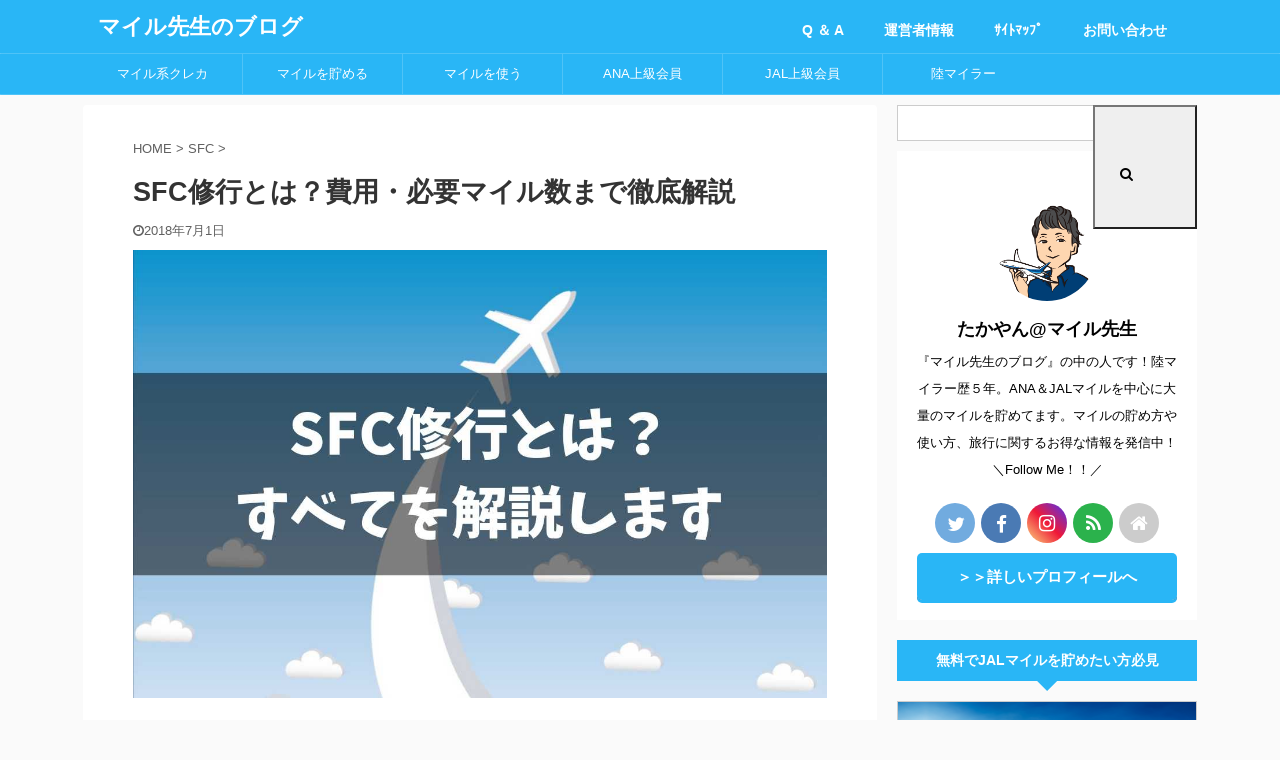

--- FILE ---
content_type: text/html; charset=UTF-8
request_url: https://www.mile-sensei.com/sfc-shugyou/
body_size: 36948
content:
<!DOCTYPE html>
<!--[if lt IE 7]>
<html class="ie6" lang="ja"> <![endif]-->
<!--[if IE 7]>
<html class="i7" lang="ja"> <![endif]-->
<!--[if IE 8]>
<html class="ie" lang="ja"> <![endif]-->
<!--[if gt IE 8]><!-->
<html lang="ja" class="">
<!--<![endif]-->
<head prefix="og: http://ogp.me/ns# fb: http://ogp.me/ns/fb# article: http://ogp.me/ns/article#">
<meta charset="UTF-8" >
<meta name="viewport" content="width=device-width,initial-scale=1.0,user-scalable=no,viewport-fit=cover">
<meta name="format-detection" content="telephone=no" >
<link rel="alternate" type="application/rss+xml" title="マイル先生のブログ RSS Feed" href="https://www.mile-sensei.com/feed/" />
<link rel="pingback" href="https://www.mile-sensei.com/xmlrpc.php" >
<!--[if lt IE 9]>
<script src="https://www.mile-sensei.com/wp-content/themes/affinger5/js/html5shiv.js" class="" defer data-st-lazy-load="true"></script>
<![endif]-->
<meta name='robots' content='max-image-preview:large' />
<title>SFC修行とは？費用・必要マイル数まで徹底解説 - マイル先生のブログ</title>
<link rel='dns-prefetch' href='//ajax.googleapis.com' />
<link rel='dns-prefetch' href='//s.w.org' />
<script type="text/javascript">
window._wpemojiSettings = {"baseUrl":"https:\/\/s.w.org\/images\/core\/emoji\/13.0.1\/72x72\/","ext":".png","svgUrl":"https:\/\/s.w.org\/images\/core\/emoji\/13.0.1\/svg\/","svgExt":".svg","source":{"concatemoji":"https:\/\/www.mile-sensei.com\/wp-includes\/js\/wp-emoji-release.min.js?ver=5.7.14"}};
!function(e,a,t){var n,r,o,i=a.createElement("canvas"),p=i.getContext&&i.getContext("2d");function s(e,t){var a=String.fromCharCode;p.clearRect(0,0,i.width,i.height),p.fillText(a.apply(this,e),0,0);e=i.toDataURL();return p.clearRect(0,0,i.width,i.height),p.fillText(a.apply(this,t),0,0),e===i.toDataURL()}function c(e){var t=a.createElement("script");t.src=e,t.defer=t.type="text/javascript",a.getElementsByTagName("head")[0].appendChild(t)}for(o=Array("flag","emoji"),t.supports={everything:!0,everythingExceptFlag:!0},r=0;r<o.length;r++)t.supports[o[r]]=function(e){if(!p||!p.fillText)return!1;switch(p.textBaseline="top",p.font="600 32px Arial",e){case"flag":return s([127987,65039,8205,9895,65039],[127987,65039,8203,9895,65039])?!1:!s([55356,56826,55356,56819],[55356,56826,8203,55356,56819])&&!s([55356,57332,56128,56423,56128,56418,56128,56421,56128,56430,56128,56423,56128,56447],[55356,57332,8203,56128,56423,8203,56128,56418,8203,56128,56421,8203,56128,56430,8203,56128,56423,8203,56128,56447]);case"emoji":return!s([55357,56424,8205,55356,57212],[55357,56424,8203,55356,57212])}return!1}(o[r]),t.supports.everything=t.supports.everything&&t.supports[o[r]],"flag"!==o[r]&&(t.supports.everythingExceptFlag=t.supports.everythingExceptFlag&&t.supports[o[r]]);t.supports.everythingExceptFlag=t.supports.everythingExceptFlag&&!t.supports.flag,t.DOMReady=!1,t.readyCallback=function(){t.DOMReady=!0},t.supports.everything||(n=function(){t.readyCallback()},a.addEventListener?(a.addEventListener("DOMContentLoaded",n,!1),e.addEventListener("load",n,!1)):(e.attachEvent("onload",n),a.attachEvent("onreadystatechange",function(){"complete"===a.readyState&&t.readyCallback()})),(n=t.source||{}).concatemoji?c(n.concatemoji):n.wpemoji&&n.twemoji&&(c(n.twemoji),c(n.wpemoji)))}(window,document,window._wpemojiSettings);
</script>
<style type="text/css">
img.wp-smiley,
img.emoji {
display: inline !important;
border: none !important;
box-shadow: none !important;
height: 1em !important;
width: 1em !important;
margin: 0 .07em !important;
vertical-align: -0.1em !important;
background: none !important;
padding: 0 !important;
}
</style>
<!-- <link rel='stylesheet' id='wp-block-library-css'  href='https://www.mile-sensei.com/wp-includes/css/dist/block-library/style.min.css?ver=5.7.14' type='text/css' media='all' /> -->
<!-- <link rel='stylesheet' id='contact-form-7-css'  href='https://www.mile-sensei.com/wp-content/plugins/contact-form-7/includes/css/styles.css?ver=5.4.1' type='text/css' media='all' /> -->
<!-- <link rel='stylesheet' id='st-toc-css'  href='https://www.mile-sensei.com/wp-content/plugins/st-toc/assets/css/style.css?ver=20190801' type='text/css' media='all' /> -->
<!-- <link rel='stylesheet' id='st-affiliate-manager-common-css'  href='https://www.mile-sensei.com/wp-content/plugins/st-affiliate-manager/Resources/assets/css/common.css?ver=20191121' type='text/css' media='all' /> -->
<!-- <link rel='stylesheet' id='st-pv-monitor-shortcode-css'  href='https://www.mile-sensei.com/wp-content/plugins/st-pv-monitor/Resources/assets/css/shortcode.css?ver=20191218' type='text/css' media='all' /> -->
<!-- <link rel='stylesheet' id='st-pv-monitor-common-css'  href='https://www.mile-sensei.com/wp-content/plugins/st-pv-monitor/Resources/assets/css/common.css?ver=20191218' type='text/css' media='all' /> -->
<!-- <link rel='stylesheet' id='normalize-css'  href='https://www.mile-sensei.com/wp-content/themes/affinger5/css/normalize.css?ver=1.5.9' type='text/css' media='all' /> -->
<!-- <link rel='stylesheet' id='font-awesome-css'  href='https://www.mile-sensei.com/wp-content/themes/affinger5/css/fontawesome/css/font-awesome.min.css?ver=4.7.0' type='text/css' media='all' /> -->
<!-- <link rel='stylesheet' id='font-awesome-animation-css'  href='https://www.mile-sensei.com/wp-content/themes/affinger5/css/fontawesome/css/font-awesome-animation.min.css?ver=5.7.14' type='text/css' media='all' /> -->
<!-- <link rel='stylesheet' id='st_svg-css'  href='https://www.mile-sensei.com/wp-content/themes/affinger5/st_svg/style.css?ver=5.7.14' type='text/css' media='all' /> -->
<!-- <link rel='stylesheet' id='slick-css'  href='https://www.mile-sensei.com/wp-content/themes/affinger5/vendor/slick/slick.css?ver=1.8.0' type='text/css' media='all' /> -->
<!-- <link rel='stylesheet' id='slick-theme-css'  href='https://www.mile-sensei.com/wp-content/themes/affinger5/vendor/slick/slick-theme.css?ver=1.8.0' type='text/css' media='all' /> -->
<!-- <link rel='stylesheet' id='style-css'  href='https://www.mile-sensei.com/wp-content/themes/affinger5/style.css?ver=5.7.14' type='text/css' media='all' /> -->
<!-- <link rel='stylesheet' id='child-style-css'  href='https://www.mile-sensei.com/wp-content/themes/affinger5-child/style.css?ver=5.7.14' type='text/css' media='all' /> -->
<!-- <link rel='stylesheet' id='single-css'  href='https://www.mile-sensei.com/wp-content/themes/affinger5/st-rankcss.php' type='text/css' media='all' /> -->
<!-- <link rel='stylesheet' id='st-lazy-load-css'  href='https://www.mile-sensei.com/wp-content/plugins/st-lazy-load/assets/css/style.css?ver=20200510' type='text/css' media='all' /> -->
<!-- <link rel='stylesheet' id='st-themecss-css'  href='https://www.mile-sensei.com/wp-content/themes/affinger5/st-themecss-loader.php?ver=5.7.14' type='text/css' media='all' /> -->
<link rel="stylesheet" type="text/css" href="//www.mile-sensei.com/wp-content/cache/wpfc-minified/dupsfsp2/6avaw.css" media="all"/>
<script type='text/javascript' src='//ajax.googleapis.com/ajax/libs/jquery/1.11.3/jquery.min.js?ver=1.11.3' id='jquery-js' data-st-lazy-load="false"></script>
<link rel="https://api.w.org/" href="https://www.mile-sensei.com/wp-json/" /><link rel="alternate" type="application/json" href="https://www.mile-sensei.com/wp-json/wp/v2/posts/3057" /><link rel='shortlink' href='https://www.mile-sensei.com/?p=3057' />
<link rel="alternate" type="application/json+oembed" href="https://www.mile-sensei.com/wp-json/oembed/1.0/embed?url=https%3A%2F%2Fwww.mile-sensei.com%2Fsfc-shugyou%2F" />
<link rel="alternate" type="text/xml+oembed" href="https://www.mile-sensei.com/wp-json/oembed/1.0/embed?url=https%3A%2F%2Fwww.mile-sensei.com%2Fsfc-shugyou%2F&#038;format=xml" />
<meta name="robots" content="index, follow" />
<meta name="keywords" content="SFC修行,SFC修行 とは">
<meta name="description" content="SFC修行とはいったいなんだろう。こうお悩みではありませんか？この記事では、SFC修行のすべて（費用・必要なマイル数・メリットやデメリットなど）をまとめ、SFC修行をクリアするための方法まで解説します。SFC修行のことを調べている方必見。">
<link rel="amphtml" href="https://www.mile-sensei.com/sfc-shugyou/amp/">	<link rel="alternate" media="only screen and (max-width: 599px)" href="https://www.mile-sensei.com/sfc-shugyou/amp/">
<meta name="thumbnail" content="https://www.mile-sensei.com/wp-content/uploads/2018/07/83a1b4ce97277595d0ee897a6b741b23.jpg">
<link rel="shortcut icon" href="https://www.mile-sensei.com/wp-content/uploads/2017/08/旅客機・モノクロ.jpg" >
<link rel="canonical" href="https://www.mile-sensei.com/sfc-shugyou/" />
<style type="text/css">.broken_link, a.broken_link {
text-decoration: line-through;
}</style>			<script>
(function (i, s, o, g, r, a, m) {
i['GoogleAnalyticsObject'] = r;
i[r] = i[r] || function () {
(i[r].q = i[r].q || []).push(arguments)
}, i[r].l = 1 * new Date();
a = s.createElement(o),
m = s.getElementsByTagName(o)[0];
a.async = 1;
a.src = g;
m.parentNode.insertBefore(a, m)
})(window, document, 'script', '//www.google-analytics.com/analytics.js', 'ga');
ga('create', 'UA-104224474-1', 'auto');
ga('send', 'pageview');
</script>
<!-- OGP -->
<meta property="og:locale" content="ja_JP">
<meta property="fb:app_id" content="142049163048684">
<meta property="article:publisher" content="https://www.facebook.com/milesensei/">
<meta property="og:type" content="article">
<meta property="og:title" content="SFC修行とは？費用・必要マイル数まで徹底解説">
<meta property="og:url" content="https://www.mile-sensei.com/sfc-shugyou/">
<meta property="og:description" content="ANAスーパーフライヤーズカードや上級会員のことを調べていると、必ず出てくるのが『SFC修行』なるもの。 でもみんなSFC修行って言うけど、 &nbsp; SFC修行とはいったいなんだろう。何をするの">
<meta property="og:site_name" content="マイル先生のブログ">
<meta property="og:image" content="https://www.mile-sensei.com/wp-content/uploads/2018/07/83a1b4ce97277595d0ee897a6b741b23.jpg">
<meta name="twitter:card" content="summary_large_image">
<meta name="twitter:site" content="@milesensei33">
<meta name="twitter:title" content="SFC修行とは？費用・必要マイル数まで徹底解説">
<meta name="twitter:description" content="ANAスーパーフライヤーズカードや上級会員のことを調べていると、必ず出てくるのが『SFC修行』なるもの。 でもみんなSFC修行って言うけど、 &nbsp; SFC修行とはいったいなんだろう。何をするの">
<meta name="twitter:image" content="https://www.mile-sensei.com/wp-content/uploads/2018/07/83a1b4ce97277595d0ee897a6b741b23.jpg">
<!-- /OGP -->
<script>
jQuery(function(){
jQuery('.entry-content a[href^=http]')
.not('[href*="'+location.hostname+'"]')
.attr({target:"_blank"})
;})
</script>
<script>
jQuery(function(){
jQuery('.st-btn-open').click(function(){
jQuery(this).next('.st-slidebox').stop(true, true).slideToggle();
jQuery(this).addClass('st-btn-open-click');
});
});
</script>
<script>
jQuery(function(){
jQuery('.post h2 , .h2modoki').wrapInner('<span class="st-dash-design"></span>');
}) 
</script>
<script>
jQuery(function(){
jQuery('#st-tab-menu li').on('click', function(){
if(jQuery(this).not('active')){
jQuery(this).addClass('active').siblings('li').removeClass('active');
var index = jQuery('#st-tab-menu li').index(this);
jQuery('#st-tab-box div').eq(index).addClass('active').siblings('div').removeClass('active');
}
});
});
</script>
<script>
jQuery(function(){
jQuery("#toc_container:not(:has(ul ul))").addClass("only-toc");
jQuery(".st-ac-box ul:has(.cat-item)").each(function(){
jQuery(this).addClass("st-ac-cat");
});
});
</script>
<script>
jQuery(function(){
jQuery('.st-star').parent('.rankh4').css('padding-bottom','5px'); // スターがある場合のランキング見出し調整
});
</script>
</head>
<body class="post-template-default single single-post postid-3057 single-format-standard not-front-page" >
<div id="st-ami">
<div id="wrapper" class="">
<div id="wrapper-in">
<header id="">
<div id="headbox-bg">
<div id="headbox">
<nav id="s-navi" class="pcnone" data-st-nav data-st-nav-type="normal">
<dl class="acordion is-active" data-st-nav-primary>
<dt class="trigger">
<p class="acordion_button"><span class="op op-menu has-text"><i class="fa st-svg-menu_thin"></i></span></p>
<!-- 追加メニュー -->
<!-- 追加メニュー2 -->
</dt>
<dd class="acordion_tree">
<div class="acordion_tree_content">
<div class="st-ac-box">
<div id="search-7" class="st-widgets-box ac-widgets-top widget_search"><div id="search" class="search-custom-d">
<form method="get" id="searchform" action="https://www.mile-sensei.com/">
<label class="hidden" for="s">
</label>
<input type="text" placeholder="" value="" name="s" id="s" />
<input type="submit" value="&#xf002;" class="fa" id="searchsubmit" />
</form>
</div>
<!-- /stinger --> 
</div>						</div>
<div class="menu-%e3%83%88%e3%83%83%e3%83%97%e3%83%a1%e3%83%8b%e3%83%a5%e3%83%bc-container"><ul id="menu-%e3%83%88%e3%83%83%e3%83%97%e3%83%a1%e3%83%8b%e3%83%a5%e3%83%bc" class="menu"><li id="menu-item-7039" class="menu-item menu-item-type-post_type menu-item-object-page menu-item-7039"><a href="https://www.mile-sensei.com/sitemap/"><span class="menu-item-label"><i class="fa fa-map-o" aria-hidden="true"></i>サイトマップ</span></a></li>
<li id="menu-item-7161" class="menu-item menu-item-type-post_type menu-item-object-page menu-item-7161"><a href="https://www.mile-sensei.com/faq/"><span class="menu-item-label"><i class="fa fa-check-square-o" aria-hidden="true"></i>マイルQ ＆ A</span></a></li>
<li id="menu-item-80" class="menu-item menu-item-type-custom menu-item-object-custom menu-item-home menu-item-80"><a href="http://www.mile-sensei.com/"><span class="menu-item-label"><i class="fa fa-home" aria-hidden="true"></i>HOME</span></a></li>
<li id="menu-item-5999" class="menu-item menu-item-type-post_type menu-item-object-post menu-item-has-children menu-item-5999"><a href="https://www.mile-sensei.com/mile-tamekata/"><span class="menu-item-label"><i class="fa fa-plane" aria-hidden="true"></i>マイルの貯め方</span></a>
<ul class="sub-menu">
<li id="menu-item-4810" class="menu-item menu-item-type-taxonomy menu-item-object-category menu-item-4810"><a href="https://www.mile-sensei.com/category/mile-tamekata/"><span class="menu-item-label">ALL</span></a></li>
<li id="menu-item-4796" class="menu-item menu-item-type-taxonomy menu-item-object-category menu-item-4796"><a href="https://www.mile-sensei.com/category/mile-tamekata/ana-mile-tamekata/"><span class="menu-item-label">ANAマイルの貯め方</span></a></li>
<li id="menu-item-4797" class="menu-item menu-item-type-taxonomy menu-item-object-category menu-item-4797"><a href="https://www.mile-sensei.com/category/mile-tamekata/jal-mile-tamekata/"><span class="menu-item-label">JALマイルの貯め方</span></a></li>
</ul>
</li>
<li id="menu-item-5458" class="menu-item menu-item-type-post_type menu-item-object-post menu-item-has-children menu-item-5458"><a href="https://www.mile-sensei.com/mile-tsukaikata/"><span class="menu-item-label"><i class="fa fa-plane" aria-hidden="true"></i>マイルの使い方</span></a>
<ul class="sub-menu">
<li id="menu-item-5456" class="menu-item menu-item-type-taxonomy menu-item-object-category menu-item-5456"><a href="https://www.mile-sensei.com/category/mile-tsukaikata/"><span class="menu-item-label">ALL</span></a></li>
<li id="menu-item-4793" class="menu-item menu-item-type-taxonomy menu-item-object-category menu-item-4793"><a href="https://www.mile-sensei.com/category/mile-tsukaikata/ana-mile-tsukaikata/"><span class="menu-item-label">ANAマイルの使い方</span></a></li>
<li id="menu-item-4794" class="menu-item menu-item-type-taxonomy menu-item-object-category menu-item-4794"><a href="https://www.mile-sensei.com/category/mile-tsukaikata/jal-mile-tsukaikata/"><span class="menu-item-label">JALマイルの使い方</span></a></li>
</ul>
</li>
<li id="menu-item-6392" class="menu-item menu-item-type-post_type menu-item-object-post menu-item-6392"><a href="https://www.mile-sensei.com/anacard-erabikata-osusume/"><span class="menu-item-label"><i class="fa fa-credit-card-alt" aria-hidden="true"></i>ANAカード</span></a></li>
<li id="menu-item-6393" class="menu-item menu-item-type-post_type menu-item-object-post menu-item-6393"><a href="https://www.mile-sensei.com/jalcard-erabikata-osusume/"><span class="menu-item-label"><i class="fa fa-credit-card-alt" aria-hidden="true"></i>JALカード</span></a></li>
<li id="menu-item-5259" class="menu-item menu-item-type-post_type menu-item-object-post menu-item-5259"><a href="https://www.mile-sensei.com/okamiler/"><span class="menu-item-label"><i class="fa fa-fighter-jet" aria-hidden="true"></i>陸マイラー</span></a></li>
<li id="menu-item-4788" class="menu-item menu-item-type-taxonomy menu-item-object-category current-post-ancestor current-menu-parent current-post-parent menu-item-4788"><a href="https://www.mile-sensei.com/category/sfc/"><span class="menu-item-label"><i class="fa fa-paper-plane" aria-hidden="true"></i>SFC</span></a></li>
<li id="menu-item-504" class="menu-item menu-item-type-taxonomy menu-item-object-category menu-item-504"><a href="https://www.mile-sensei.com/category/jgc/"><span class="menu-item-label"><i class="fa fa-paper-plane-o" aria-hidden="true"></i>JGC</span></a></li>
<li id="menu-item-842" class="menu-item menu-item-type-taxonomy menu-item-object-category menu-item-842"><a href="https://www.mile-sensei.com/category/credit-card/"><span class="menu-item-label"><i class="fa fa-credit-card" aria-hidden="true"></i>クレジットカード</span></a></li>
<li id="menu-item-846" class="menu-item menu-item-type-taxonomy menu-item-object-category menu-item-846"><a href="https://www.mile-sensei.com/category/pointsite/"><span class="menu-item-label"><i class="fa fa-desktop" aria-hidden="true"></i>ポイントサイト</span></a></li>
<li id="menu-item-456" class="menu-item menu-item-type-taxonomy menu-item-object-category menu-item-has-children menu-item-456"><a href="https://www.mile-sensei.com/category/travel/"><span class="menu-item-label"><i class="fa fa-camera-retro" aria-hidden="true"></i>旅行</span></a>
<ul class="sub-menu">
<li id="menu-item-844" class="menu-item menu-item-type-taxonomy menu-item-object-category menu-item-844"><a href="https://www.mile-sensei.com/category/travel/airplane/"><span class="menu-item-label">飛行機</span></a></li>
<li id="menu-item-457" class="menu-item menu-item-type-taxonomy menu-item-object-category menu-item-457"><a href="https://www.mile-sensei.com/category/travel/domestic-travel/"><span class="menu-item-label">国内旅行</span></a></li>
<li id="menu-item-459" class="menu-item menu-item-type-taxonomy menu-item-object-category menu-item-459"><a href="https://www.mile-sensei.com/category/travel/foreign-travel/"><span class="menu-item-label">海外旅行</span></a></li>
<li id="menu-item-1575" class="menu-item menu-item-type-taxonomy menu-item-object-category menu-item-1575"><a href="https://www.mile-sensei.com/category/travel/airport-access/"><span class="menu-item-label">空港アクセス</span></a></li>
<li id="menu-item-4678" class="menu-item menu-item-type-taxonomy menu-item-object-category menu-item-4678"><a href="https://www.mile-sensei.com/category/travel/prioritypass/"><span class="menu-item-label">プライオリティパス</span></a></li>
</ul>
</li>
</ul></div>						<div class="clear"></div>
</div>
</dd>
</dl>
</nav>
<div id="header-l">
<div id="st-text-logo">
<!-- ロゴ又はブログ名 -->
<p class="sitename sitename-only"><a href="https://www.mile-sensei.com/">
マイル先生のブログ                                    </a></p>
</div>
</div><!-- /#header-l -->
<div id="header-r" class="smanone">
<div class="footermenubox st-menu-side-box clearfix "><ul id="menu-%e3%83%98%e3%83%83%e3%83%80%e3%83%bc%e7%94%a8%e3%83%a1%e3%83%8b%e3%83%a5%e3%83%bc%e6%a8%aa%e5%88%97" class="footermenust st-menu-side"><li id="menu-item-7160" class="menu-item menu-item-type-post_type menu-item-object-page menu-item-7160"><a href="https://www.mile-sensei.com/faq/">Q ＆ A<span></span></a></li>
<li id="menu-item-6956" class="menu-item menu-item-type-post_type menu-item-object-page menu-item-6956"><a href="https://www.mile-sensei.com/profile/">運営者情報<span></span></a></li>
<li id="menu-item-6954" class="menu-item menu-item-type-post_type menu-item-object-page menu-item-6954"><a href="https://www.mile-sensei.com/sitemap/">ｻｲﾄﾏｯﾌﾟ<span></span></a></li>
<li id="menu-item-6955" class="menu-item menu-item-type-post_type menu-item-object-page menu-item-6955"><a href="https://www.mile-sensei.com/contact/">お問い合わせ<span></span></a></li>
</ul></div>								</div><!-- /#header-r -->
</div><!-- /#headbox-bg -->
</div><!-- /#headbox clearfix -->
<div id="gazou-wide">
<div id="st-menubox">
<div id="st-menuwide">
<nav class="smanone clearfix"><ul id="menu-%e3%82%b5%e3%82%a4%e3%83%89%e3%83%90%e3%83%bc%e3%83%a1%e3%83%8b%e3%83%a5%e3%83%bc" class="menu"><li id="menu-item-6389" class="menu-item menu-item-type-taxonomy menu-item-object-category menu-item-has-children menu-item-6389"><a href="https://www.mile-sensei.com/category/credit-card/">マイル系クレカ</a>
<ul class="sub-menu">
<li id="menu-item-6379" class="menu-item menu-item-type-post_type menu-item-object-post menu-item-6379"><a href="https://www.mile-sensei.com/anacard-erabikata-osusume/">おすすめのANAカード</a></li>
<li id="menu-item-6383" class="menu-item menu-item-type-post_type menu-item-object-post menu-item-6383"><a href="https://www.mile-sensei.com/jalcard-erabikata-osusume/">おすすめのJALカード</a></li>
<li id="menu-item-6402" class="menu-item menu-item-type-post_type menu-item-object-post menu-item-6402"><a href="https://www.mile-sensei.com/okamiler-saikyou-card/">マイル系最強カード</a></li>
</ul>
</li>
<li id="menu-item-6387" class="menu-item menu-item-type-post_type menu-item-object-post menu-item-has-children menu-item-6387"><a href="https://www.mile-sensei.com/mile-tamekata/">マイルを貯める</a>
<ul class="sub-menu">
<li id="menu-item-6382" class="menu-item menu-item-type-post_type menu-item-object-post menu-item-has-children menu-item-6382"><a href="https://www.mile-sensei.com/ana-mile-tameru/">ANAマイルを貯める</a>
<ul class="sub-menu">
<li id="menu-item-6390" class="menu-item menu-item-type-post_type menu-item-object-post menu-item-6390"><a href="https://www.mile-sensei.com/anacard-erabikata-osusume/">クレジットカードで貯める</a></li>
<li id="menu-item-6380" class="menu-item menu-item-type-post_type menu-item-object-post menu-item-6380"><a href="https://www.mile-sensei.com/anamile-tairyou/">おすすめの貯め方</a></li>
</ul>
</li>
<li id="menu-item-6386" class="menu-item menu-item-type-post_type menu-item-object-post menu-item-has-children menu-item-6386"><a href="https://www.mile-sensei.com/jal-mile-tamekata/">JALマイルを貯める</a>
<ul class="sub-menu">
<li id="menu-item-6391" class="menu-item menu-item-type-post_type menu-item-object-post menu-item-6391"><a href="https://www.mile-sensei.com/jalcard-erabikata-osusume/">クレジットカードで貯める</a></li>
<li id="menu-item-6384" class="menu-item menu-item-type-post_type menu-item-object-post menu-item-6384"><a href="https://www.mile-sensei.com/jal-mile-tairyou/">おすすめの貯め方</a></li>
</ul>
</li>
</ul>
</li>
<li id="menu-item-6388" class="menu-item menu-item-type-post_type menu-item-object-post menu-item-has-children menu-item-6388"><a href="https://www.mile-sensei.com/mile-tsukaikata/">マイルを使う</a>
<ul class="sub-menu">
<li id="menu-item-6381" class="menu-item menu-item-type-post_type menu-item-object-post menu-item-6381"><a href="https://www.mile-sensei.com/ana-mile-tsukau/">ANAマイルを使う</a></li>
<li id="menu-item-6385" class="menu-item menu-item-type-post_type menu-item-object-post menu-item-6385"><a href="https://www.mile-sensei.com/jal-mile-tsukaikata/">JALマイルを使う</a></li>
</ul>
</li>
<li id="menu-item-6682" class="menu-item menu-item-type-post_type menu-item-object-post current-menu-ancestor current-menu-parent menu-item-has-children menu-item-6682"><a href="https://www.mile-sensei.com/ana-premium-member/">ANA上級会員</a>
<ul class="sub-menu">
<li id="menu-item-6683" class="menu-item menu-item-type-post_type menu-item-object-post menu-item-6683"><a href="https://www.mile-sensei.com/ana-premiumpoint/">ANAプレミアムポイント</a></li>
<li id="menu-item-7032" class="menu-item menu-item-type-post_type menu-item-object-post current-menu-item menu-item-7032"><a href="https://www.mile-sensei.com/sfc-shugyou/" aria-current="page">SFC修行</a></li>
<li id="menu-item-7033" class="menu-item menu-item-type-post_type menu-item-object-post menu-item-has-children menu-item-7033"><a href="https://www.mile-sensei.com/anasuperflyers/">ANA SFC</a>
<ul class="sub-menu">
<li id="menu-item-6684" class="menu-item menu-item-type-post_type menu-item-object-post menu-item-6684"><a href="https://www.mile-sensei.com/ana-sfc/">メリット・デメリット</a></li>
<li id="menu-item-7036" class="menu-item menu-item-type-post_type menu-item-object-post menu-item-7036"><a href="https://www.mile-sensei.com/ana-sfc-jouken/">条件</a></li>
</ul>
</li>
</ul>
</li>
<li id="menu-item-6687" class="menu-item menu-item-type-post_type menu-item-object-post menu-item-has-children menu-item-6687"><a href="https://www.mile-sensei.com/fly-on-program/">JAL上級会員</a>
<ul class="sub-menu">
<li id="menu-item-6688" class="menu-item menu-item-type-post_type menu-item-object-post menu-item-6688"><a href="https://www.mile-sensei.com/fly-on-point/">FLY ONポイント</a></li>
<li id="menu-item-7034" class="menu-item menu-item-type-post_type menu-item-object-post menu-item-7034"><a href="https://www.mile-sensei.com/jgc-shugyou/">JGC修行</a></li>
<li id="menu-item-6686" class="menu-item menu-item-type-post_type menu-item-object-post menu-item-has-children menu-item-6686"><a href="https://www.mile-sensei.com/jal-global-club/">JAL JGC</a>
<ul class="sub-menu">
<li id="menu-item-7035" class="menu-item menu-item-type-post_type menu-item-object-post menu-item-7035"><a href="https://www.mile-sensei.com/jal-jgc/">メリット・デメリット</a></li>
<li id="menu-item-7037" class="menu-item menu-item-type-post_type menu-item-object-post menu-item-7037"><a href="https://www.mile-sensei.com/jal-jgc-jouken/">条件</a></li>
</ul>
</li>
</ul>
</li>
<li id="menu-item-8073" class="menu-item menu-item-type-post_type menu-item-object-post menu-item-has-children menu-item-8073"><a href="https://www.mile-sensei.com/okamiler/">陸マイラー</a>
<ul class="sub-menu">
<li id="menu-item-8075" class="menu-item menu-item-type-post_type menu-item-object-post menu-item-8075"><a href="https://www.mile-sensei.com/okamiler-ana/">ANA</a></li>
<li id="menu-item-8074" class="menu-item menu-item-type-post_type menu-item-object-post menu-item-8074"><a href="https://www.mile-sensei.com/okamiler-jal/">JAL</a></li>
<li id="menu-item-8079" class="menu-item menu-item-type-post_type menu-item-object-post menu-item-8079"><a href="https://www.mile-sensei.com/okamiler-maincard/">決済用メインカード</a></li>
</ul>
</li>
</ul></nav>			</div>
</div>
</div>
</header>
<div id="content-w">
<div id="st-header-post-under-box" class="st-header-post-no-data "
style="">
<div class="st-dark-cover">
</div>
</div>
<div id="content" class="clearfix">
<div id="contentInner">
<main>
<article>
<div id="post-3057" class="st-post post-3057 post type-post status-publish format-standard has-post-thumbnail hentry category-sfc tag-ana tag-sfc tag-21">
<!--ぱんくず -->
<div
id="breadcrumb">
<ol itemscope itemtype="http://schema.org/BreadcrumbList">
<li itemprop="itemListElement" itemscope itemtype="http://schema.org/ListItem">
<a href="https://www.mile-sensei.com" itemprop="item">
<span itemprop="name">HOME</span>
</a>
&gt;
<meta itemprop="position" content="1"/>
</li>
<li itemprop="itemListElement" itemscope itemtype="http://schema.org/ListItem">
<a href="https://www.mile-sensei.com/category/sfc/" itemprop="item">
<span
itemprop="name">SFC</span>
</a>
&gt;
<meta itemprop="position" content="2"/>
</li>
</ol>
</div>
<!--/ ぱんくず -->
<!--ループ開始 -->
<h1 class="entry-title">SFC修行とは？費用・必要マイル数まで徹底解説</h1>
<div class="blogbox ">
<p><span class="kdate">
<i class="fa fa-clock-o"></i><time class="updated" datetime="2018-07-01T08:00:42+0900">2018年7月1日</time>
</span></p>
</div>
<div class="mainbox">
<div id="nocopy" ><!-- コピー禁止エリアここから -->
<div class=" st-eyecatch-under">
<img width="1200" height="775" data-src="https://www.mile-sensei.com/wp-content/uploads/2018/07/83a1b4ce97277595d0ee897a6b741b23.jpg" class="attachment-full size-full wp-post-image st-lazy-load-fade st-lazy-load-lazy" alt="SFC修行とは？【まず理解しておきたいポイント】" loading="lazy" data-srcset="https://www.mile-sensei.com/wp-content/uploads/2018/07/83a1b4ce97277595d0ee897a6b741b23.jpg 1200w, https://www.mile-sensei.com/wp-content/uploads/2018/07/83a1b4ce97277595d0ee897a6b741b23-300x194.jpg 300w, https://www.mile-sensei.com/wp-content/uploads/2018/07/83a1b4ce97277595d0ee897a6b741b23-768x496.jpg 768w" data-sizes="(max-width: 1200px) 100vw, 1200px" src="[data-uri]" data-aspectratio="1200/775" data-st-lazy-load="true"><noscript class="st-lazy-load-noscript"><img width="1200" height="775" src="https://www.mile-sensei.com/wp-content/uploads/2018/07/83a1b4ce97277595d0ee897a6b741b23.jpg" class="attachment-full size-full wp-post-image" alt="SFC修行とは？【まず理解しておきたいポイント】" loading="lazy" srcset="https://www.mile-sensei.com/wp-content/uploads/2018/07/83a1b4ce97277595d0ee897a6b741b23.jpg 1200w, https://www.mile-sensei.com/wp-content/uploads/2018/07/83a1b4ce97277595d0ee897a6b741b23-300x194.jpg 300w, https://www.mile-sensei.com/wp-content/uploads/2018/07/83a1b4ce97277595d0ee897a6b741b23-768x496.jpg 768w" sizes="(max-width: 1200px) 100vw, 1200px" /></noscript>
</div>
<div class="entry-content">
<p>ANAスーパーフライヤーズカードや上級会員のことを調べていると、必ず出てくるのが『SFC修行』なるもの。</p>
<p>でもみんなSFC修行って言うけど、</p>
<p>&nbsp;</p>
<div class="st-kaiwa-box kaiwaicon7 clearfix"><div class="st-kaiwa-face"><img data-src="https://www.mile-sensei.com/wp-content/uploads/2019/03/cb7b5e742bfe120eddb50b65d58b425e.jpg" width="60px" class="st-lazy-load-fade st-lazy-load-lazy" src="[data-uri]" data-st-lazy-load="true"><noscript class="st-lazy-load-noscript"><img src="https://www.mile-sensei.com/wp-content/uploads/2019/03/cb7b5e742bfe120eddb50b65d58b425e.jpg" width="60px"></noscript><div class="st-kaiwa-face-name"></div></div><div class="st-kaiwa-area"><div class="st-kaiwa-hukidashi"><span style="font-size: 120%;">SFC修行とはいったいなんだろう。何をするの？</span><span style="font-size: 120%;">費用って？必要マイル数ってあるの？</span></div></div></div>
<p>&nbsp;</p>
<p>こんな疑問、わいてきますよね。</p>
<p>私自身、ANA上級会員の存在を知るまでは『SFC修行』なんて全然聞いたこともありませんでした。</p>
<p>しかし、マイラーとして経験を積む中でSFC修行のことを理解。費用・必要マイル数・おすすめルートまで調べました。</p>
<p>&nbsp;</p>
<div class="st-kaiwa-box kaiwaicon1 clearfix"><div class="st-kaiwa-area2"><div class="st-kaiwa-hukidashi2"><span style="font-size: 120%;">SFC修行って、面白い！</span></div></div><div class="st-kaiwa-face2"><img data-src="https://www.mile-sensei.com/wp-content/uploads/2019/06/de2db98810ccb0db07f799b6794ce866.png" width="60px" class="st-lazy-load-fade st-lazy-load-lazy" src="[data-uri]" data-st-lazy-load="true"><noscript class="st-lazy-load-noscript"><img src="https://www.mile-sensei.com/wp-content/uploads/2019/06/de2db98810ccb0db07f799b6794ce866.png" width="60px"></noscript><div class="st-kaiwa-face-name2">たかやん</div></div></div>
<p>&nbsp;</p>
<p>そこでこの記事では、SFC修行について徹底的に調べてきたマイラーの</p>
<p>たかやん(<strong><a href="https://twitter.com/milesensei33">@milesensei33</a></strong>)が、</p>
<p>&nbsp;</p>
<div class="st-kaiwa-box kaiwaicon1 clearfix"><div class="st-kaiwa-area2"><div class="st-kaiwa-hukidashi2"></p>
<p><span style="font-size: 120%;">SFC修行の意味・費用・必要マイル数など、全部まるっと解説しちゃいます！</span></p>
<p></div></div><div class="st-kaiwa-face2"><img data-src="https://www.mile-sensei.com/wp-content/uploads/2019/06/de2db98810ccb0db07f799b6794ce866.png" width="60px" class="st-lazy-load-fade st-lazy-load-lazy" src="[data-uri]" data-st-lazy-load="true"><noscript class="st-lazy-load-noscript"><img src="https://www.mile-sensei.com/wp-content/uploads/2019/06/de2db98810ccb0db07f799b6794ce866.png" width="60px"></noscript><div class="st-kaiwa-face-name2">たかやん</div></div></div>
<p>&nbsp;</p>
<div class="st-editor-margin" style="margin-bottom: -20px;"><div class="st-minihukidashi-box " ><p class="st-minihukidashi" style="background:#29B6F6;color:#fff;margin: 0 0 0 0;font-size:90%;font-weight:bold;border-radius:30px;"><span class="st-minihukidashi-arrow" style="border-top-color: #29B6F6;"></span><span class="st-minihukidashi-flexbox"><i class="fa fa-hand-o-right st-css-no" aria-hidden="true"></i>この記事でわかること</span></p></div></div>
<div class="st-mybox " style="background:#f0f7ff;border-width:0px;border-radius:5px;margin: 25px 0;"><div class="st-in-mybox">
<ul>
<li>SFC修行とは？【まず理解しておきたいポイント】</li>
<li>SFC修行をクリアするために必要なこと</li>
<li>SFC修行をするメリット・デメリット</li>
<li>SFC修行のデメリットを越えるために必要なこと</li>
<li>SFC修行に必要なANAマイルを貯める方法【必要なマイル数も】</li>
</ul>
</div></div>
<p>&nbsp;</p>
<p>SFC修行って専門的な用語なので、初めてはなんだかよくわからない。修行？つらいの？って感じになるかもしれません。</p>
<p>しかし、SFC修行でやること、意味がわかれば『なるほど！』ってなるはず。</p>
<p>&nbsp;</p>
<div class="st-kaiwa-box kaiwaicon1 clearfix"><div class="st-kaiwa-area2"><div class="st-kaiwa-hukidashi2"><span style="font-size: 120%;">SFC修行のすべてがわかるので、ぜひ最後までじっくりと読んでみてください。</span></div></div><div class="st-kaiwa-face2"><img data-src="https://www.mile-sensei.com/wp-content/uploads/2019/06/de2db98810ccb0db07f799b6794ce866.png" width="60px" class="st-lazy-load-fade st-lazy-load-lazy" src="[data-uri]" data-st-lazy-load="true"><noscript class="st-lazy-load-noscript"><img src="https://www.mile-sensei.com/wp-content/uploads/2019/06/de2db98810ccb0db07f799b6794ce866.png" width="60px"></noscript><div class="st-kaiwa-face-name2">たかやん</div></div></div>
<p>&nbsp;</p>
<h2>SFC修行とは？【まず理解しておきたいポイント】</h2>
<p><img loading="lazy" class="alignnone size-full wp-image-6839 st-lazy-load-fade st-lazy-load-lazy" data-src="https://www.mile-sensei.com/wp-content/uploads/2018/07/83a1b4ce97277595d0ee897a6b741b23.jpg" alt="SFC修行とは？【まず理解しておきたいポイント】" width="1200" height="775" data-srcset="https://www.mile-sensei.com/wp-content/uploads/2018/07/83a1b4ce97277595d0ee897a6b741b23.jpg 1200w, https://www.mile-sensei.com/wp-content/uploads/2018/07/83a1b4ce97277595d0ee897a6b741b23-300x194.jpg 300w, https://www.mile-sensei.com/wp-content/uploads/2018/07/83a1b4ce97277595d0ee897a6b741b23-768x496.jpg 768w" data-sizes="(max-width: 1200px) 100vw, 1200px" src="[data-uri]" data-aspectratio="1200/775" data-st-lazy-load="true"><noscript class="st-lazy-load-noscript"><img loading="lazy" class="alignnone size-full wp-image-6839" src="https://www.mile-sensei.com/wp-content/uploads/2018/07/83a1b4ce97277595d0ee897a6b741b23.jpg" alt="SFC修行とは？【まず理解しておきたいポイント】" width="1200" height="775" srcset="https://www.mile-sensei.com/wp-content/uploads/2018/07/83a1b4ce97277595d0ee897a6b741b23.jpg 1200w, https://www.mile-sensei.com/wp-content/uploads/2018/07/83a1b4ce97277595d0ee897a6b741b23-300x194.jpg 300w, https://www.mile-sensei.com/wp-content/uploads/2018/07/83a1b4ce97277595d0ee897a6b741b23-768x496.jpg 768w" sizes="(max-width: 1200px) 100vw, 1200px" /></noscript></p>
<p>まずは、『SFC修行』の基本的な内容から把握しましょう。ポイントは以下のとおりです。</p>
<p>&nbsp;</p>
<div class="st-mybox st-mybox-class" style="background:#f0f7ff;border-color:#5b8bd0;border-width:1px;border-radius:2px;margin: 25px 0 25px 0;"><div class="st-in-mybox">
<ul>
<li>SFC修行とは、ANAスーパーフライヤーズカード（SFC）の獲得を目指し、フライトを繰り返すこと</li>
<li>SFC修行の目的は、ANAプレミアムメンバーになるために必要な50,000プレミアムポイントの獲得</li>
<li>SFC修行には、時間とコストというハードルがある</li>
<li>コストのハードルを乗り越えるため、大量のANAマイルを貯める方法がある</li>
</ul>
</div></div>
<p>&nbsp;</p>
<p>特に重要なポイントは、SFC修行とはそもそも何なのか、SFC修行のために必要な大量のANAマイルを貯める方法の２点。</p>
<p>&nbsp;</p>
<div class="st-kaiwa-box kaiwaicon1 clearfix"><div class="st-kaiwa-area2"><div class="st-kaiwa-hukidashi2"><span style="font-size: 120%;">それでは詳しく解説していきます！</span></div></div><div class="st-kaiwa-face2"><img data-src="https://www.mile-sensei.com/wp-content/uploads/2019/06/de2db98810ccb0db07f799b6794ce866.png" width="60px" class="st-lazy-load-fade st-lazy-load-lazy" src="[data-uri]" data-st-lazy-load="true"><noscript class="st-lazy-load-noscript"><img src="https://www.mile-sensei.com/wp-content/uploads/2019/06/de2db98810ccb0db07f799b6794ce866.png" width="60px"></noscript><div class="st-kaiwa-face-name2">たかやん</div></div></div>
<p>&nbsp;</p>
<h3>SFC修行とはそもそも何なのか</h3>
<p>SFC修行のことを簡単に表現すると、</p>
<p>&nbsp;</p>
<div class="st-mybox st-mybox-class" style="background:#ffffff;border-color:#ccc;border-width:2px;border-radius:2px;margin: 25px 0 25px 0;"><div class="st-in-mybox">
<p>ANA上級会員級のサービスが受けられる『ANAスーパーフライヤーズカード』、通称『ANA SFC』を手に入れるため、修行のようにフライトを繰り返すこと。</p>
</div></div>
<p>&nbsp;</p>
<p>まずANAスーパーフライヤーズから解説していきます。スーパーフライヤーズとは、ANA SFCの所有者がなれるANA上級会員のこと。</p>
<a href="https://www.mile-sensei.com/anasuperflyers/" class="st-cardlink">
<div class="kanren st-cardbox " >
<dl class="clearfix">
<dt class="st-card-img">
<img width="1200" height="775" data-src="https://www.mile-sensei.com/wp-content/uploads/2017/09/129118f6eca66ee160b94c11142e6438.jpg" class="attachment-full size-full wp-post-image st-lazy-load-fade st-lazy-load-lazy" alt="ANAスーパーフライヤーズ完全解説のポイント" loading="lazy" data-srcset="https://www.mile-sensei.com/wp-content/uploads/2017/09/129118f6eca66ee160b94c11142e6438.jpg 1200w, https://www.mile-sensei.com/wp-content/uploads/2017/09/129118f6eca66ee160b94c11142e6438-300x194.jpg 300w, https://www.mile-sensei.com/wp-content/uploads/2017/09/129118f6eca66ee160b94c11142e6438-768x496.jpg 768w" data-sizes="(max-width: 1200px) 100vw, 1200px" src="[data-uri]" data-aspectratio="1200/775" data-st-lazy-load="true"><noscript class="st-lazy-load-noscript"><img width="1200" height="775" src="https://www.mile-sensei.com/wp-content/uploads/2017/09/129118f6eca66ee160b94c11142e6438.jpg" class="attachment-full size-full wp-post-image" alt="ANAスーパーフライヤーズ完全解説のポイント" loading="lazy" srcset="https://www.mile-sensei.com/wp-content/uploads/2017/09/129118f6eca66ee160b94c11142e6438.jpg 1200w, https://www.mile-sensei.com/wp-content/uploads/2017/09/129118f6eca66ee160b94c11142e6438-300x194.jpg 300w, https://www.mile-sensei.com/wp-content/uploads/2017/09/129118f6eca66ee160b94c11142e6438-768x496.jpg 768w" sizes="(max-width: 1200px) 100vw, 1200px" /></noscript>														</dt>
<dd>
<h5 class="st-cardbox-t">ANAスーパーフライヤーズ完全解説2020【SFCのすべて】</h5>
<div class="st-card-excerpt smanone">
<p>ANAスーパーフライヤーズ、それはマイラーなら誰もが憧れるANAのステイタス。 ANAスーパーフライヤーズカードと呼ばれる特別なクレジットカードを発行することで、そのステイタスを得ることができます。  ... </p>
</div>
<p class="cardbox-more">続きを見る</p>
</dd>
</dl>
</div>
</a>
<p>&nbsp;</p>
<p>SFCを手に入れるためには、何度も何度もフライトを繰り返す必要があるため、１日何回も搭乗したり、東京⇔沖縄を１日２往復したり・・・。</p>
<p><strong>何度も何度も搭乗するあたりが修行っぽいですね。</strong></p>
<p>&nbsp;</p>
<p>ちなみに、SFCとは簡単な略語。</p>
<p>&nbsp;</p>
<div class="st-mybox st-mybox-class" style="background:#ffffff;border-color:#ccc;border-width:2px;border-radius:2px;margin: 25px 0 25px 0;"><div class="st-in-mybox">
<ul>
<li>Super（スーパー）</li>
<li>Flyers（フライヤーズ）</li>
<li>Card（カード）</li>
</ul>
</div></div>
<p>&nbsp;</p>
<p>この３つの単語の頭文字をとっています。SFCは「スーパーフライヤーズカード」ということです。</p>
<p>ANA SFCを獲得することこそ、SFC修行の目的。ちなみに、SFC修行を行っている方を「修行僧」、ANA SFCが発行できる状態になることを「解脱」と言ったりします。</p>
<p>&nbsp;</p>
<div class="st-kaiwa-box kaiwaicon1 clearfix"><div class="st-kaiwa-area2"><div class="st-kaiwa-hukidashi2"><span style="font-size: 120%;">SFCに興味がない方からすると「？？」なことかもしれません・・・。笑</span></div></div><div class="st-kaiwa-face2"><img data-src="https://www.mile-sensei.com/wp-content/uploads/2019/06/de2db98810ccb0db07f799b6794ce866.png" width="60px" class="st-lazy-load-fade st-lazy-load-lazy" src="[data-uri]" data-st-lazy-load="true"><noscript class="st-lazy-load-noscript"><img src="https://www.mile-sensei.com/wp-content/uploads/2019/06/de2db98810ccb0db07f799b6794ce866.png" width="60px"></noscript><div class="st-kaiwa-face-name2">たかやん</div></div></div>
<p>&nbsp;</p>
<h3>SFC修行ではANAプラチナメンバーになることを目指す</h3>
<p><strong>SFC修行では、ANAの上級会員『ANAプラチナメンバー』になることを目指します。</strong></p>
<p>なぜなら、ANA SFCカードの発行ができるのは『ANAプラチナメンバー』以上のステイタスを持っているときだけだからです。</p>
<p>&nbsp;</p>
<div class="st-mybox  has-title st-mybox-class" style="background:#E1F5FE;border-color:#B3E5FC;border-width:2px;border-radius:5px;margin: 25px 0 25px 0;"><p class="st-mybox-title" style="color:#03A9F4;font-weight:bold;text-shadow: #fff 3px 0px 0px, #fff 2.83487px 0.981584px 0px, #fff 2.35766px 1.85511px 0px, #fff 1.62091px 2.52441px 0px, #fff 0.705713px 2.91581px 0px, #fff -0.287171px 2.98622px 0px, #fff -1.24844px 2.72789px 0px, #fff -2.07227px 2.16926px 0px, #fff -2.66798px 1.37182px 0px, #fff -2.96998px 0.42336px 0px, #fff -2.94502px -0.571704px 0px, #fff -2.59586px -1.50383px 0px, #fff -1.96093px -2.27041px 0px, #fff -1.11013px -2.78704px 0px, #fff -0.137119px -2.99686px 0px, #fff 0.850987px -2.87677px 0px, #fff 1.74541px -2.43999px 0px, #fff 2.44769px -1.73459px 0px, #fff 2.88051px -0.838246px 0px;"><i class="fa fa-question-circle st-css-no" aria-hidden="true"></i>ANAプラチナメンバーとは</p><div class="st-in-mybox">
<p>ANAの上級会員の一種。上級会員プラチナメンバーになると、ANAラウンジの利用、優先搭乗、アップグレードなど様々な特典が受けられます。</p>
</div></div>
<p>&nbsp;</p>
<p>ANA上級会員には、ブロンズ・プラチナ・ダイヤモンドの３種類（ステイタス）があり、ステイタスに応じて受けられる特典も違ってきます。</p>
<p>SFC修行でポイントになってくるのは『プラチナ』。先ほども解説しましたが、スーパーフライヤーズカードを発行できるのは『プラチナ』ステイタスが最低ラインだからです。</p>
<p>&nbsp;</p>
<p>ANA上級会員についてさらに詳しく知りたい方は、以下の記事が参考になるのでぜひご活用ください。</p>
<a href="https://www.mile-sensei.com/ana-premium-member/" class="st-cardlink">
<div class="kanren st-cardbox " >
<dl class="clearfix">
<dt class="st-card-img">
<img width="1200" height="775" data-src="https://www.mile-sensei.com/wp-content/uploads/2017/08/35cf314ce32410e5675bf5186762c9cf.jpg" class="attachment-full size-full wp-post-image st-lazy-load-fade st-lazy-load-lazy" alt="ANA上級会員プレミアムメンバーとは" loading="lazy" data-srcset="https://www.mile-sensei.com/wp-content/uploads/2017/08/35cf314ce32410e5675bf5186762c9cf.jpg 1200w, https://www.mile-sensei.com/wp-content/uploads/2017/08/35cf314ce32410e5675bf5186762c9cf-300x194.jpg 300w, https://www.mile-sensei.com/wp-content/uploads/2017/08/35cf314ce32410e5675bf5186762c9cf-768x496.jpg 768w" data-sizes="(max-width: 1200px) 100vw, 1200px" src="[data-uri]" data-aspectratio="1200/775" data-st-lazy-load="true"><noscript class="st-lazy-load-noscript"><img width="1200" height="775" src="https://www.mile-sensei.com/wp-content/uploads/2017/08/35cf314ce32410e5675bf5186762c9cf.jpg" class="attachment-full size-full wp-post-image" alt="ANA上級会員プレミアムメンバーとは" loading="lazy" srcset="https://www.mile-sensei.com/wp-content/uploads/2017/08/35cf314ce32410e5675bf5186762c9cf.jpg 1200w, https://www.mile-sensei.com/wp-content/uploads/2017/08/35cf314ce32410e5675bf5186762c9cf-300x194.jpg 300w, https://www.mile-sensei.com/wp-content/uploads/2017/08/35cf314ce32410e5675bf5186762c9cf-768x496.jpg 768w" sizes="(max-width: 1200px) 100vw, 1200px" /></noscript>														</dt>
<dd>
<h5 class="st-cardbox-t">ANA上級会員プレミアムメンバーとは【なるのに必要なことも解説】</h5>
<div class="st-card-excerpt smanone">
<p>ANAプレミアムメンバーとは、簡単に言うとANAの上級会員。 ANA便に何度も乗ったり、これからマイルを貯めようと考えている方は特に気になると思います。 でも実際は、 &nbsp; ANAプレミアムメ ... </p>
</div>
<p class="cardbox-more">続きを見る</p>
</dd>
</dl>
</div>
</a>
<p>&nbsp;</p>
<h3>SFC修行でフライトを繰り返すのは、ANAプレミアムポイントを貯めるため</h3>
<p><strong>SFC修行でフライトを繰り返すのは、ANAプレミアムポイントを貯めるためです。</strong>このポイント貯めることで、先ほど解説した『ANAプラチナメンバー』になることができます。</p>
<p>&nbsp;</p>
<div class="st-mybox  has-title st-mybox-class" style="background:#E1F5FE;border-color:#B3E5FC;border-width:2px;border-radius:5px;margin: 25px 0 25px 0;"><p class="st-mybox-title" style="color:#03A9F4;font-weight:bold;text-shadow: #fff 3px 0px 0px, #fff 2.83487px 0.981584px 0px, #fff 2.35766px 1.85511px 0px, #fff 1.62091px 2.52441px 0px, #fff 0.705713px 2.91581px 0px, #fff -0.287171px 2.98622px 0px, #fff -1.24844px 2.72789px 0px, #fff -2.07227px 2.16926px 0px, #fff -2.66798px 1.37182px 0px, #fff -2.96998px 0.42336px 0px, #fff -2.94502px -0.571704px 0px, #fff -2.59586px -1.50383px 0px, #fff -1.96093px -2.27041px 0px, #fff -1.11013px -2.78704px 0px, #fff -0.137119px -2.99686px 0px, #fff 0.850987px -2.87677px 0px, #fff 1.74541px -2.43999px 0px, #fff 2.44769px -1.73459px 0px, #fff 2.88051px -0.838246px 0px;"><i class="fa fa-question-circle st-css-no" aria-hidden="true"></i>ANAプレミアムポイントとは</p><div class="st-in-mybox">
<p>ANA上級会員を決めるためのポイントのことで、飛行機に搭乗すると貯められます。１年間（１月～12月）に貯めたポイントに応じて、翌年の上級会員ランクが決まります。</p>
</div></div>
<p>&nbsp;</p>
<p>このANAプレミアムポイントってのが少しやっかいで、<span class="rmarker-s">基本的にフライトをすることでしか貯まらない</span>んです。</p>
<p>ここはANAマイルとは大きく違うところ。<strong><a href="https://www.mile-sensei.com/ana-mile-tameru/">ANAマイルの貯め方</a></strong>の記事でも解説しましたが、マイルはフライト・クレジットカード・食事など様々なシーンで貯めることができます。</p>
<p>&nbsp;</p>
<div class="st-kaiwa-box kaiwaicon4 clearfix"><div class="st-kaiwa-area2"><div class="st-kaiwa-hukidashi2"><span style="font-size: 120%;">しかし、ANAプレミアムポイントは貯まりにくい・・・。</span></div></div><div class="st-kaiwa-face2"><img data-src="https://www.mile-sensei.com/wp-content/uploads/2019/06/6ed9a66c5e94590817d03385312b6c37.png" width="60px" class="st-lazy-load-fade st-lazy-load-lazy" src="[data-uri]" data-st-lazy-load="true"><noscript class="st-lazy-load-noscript"><img src="https://www.mile-sensei.com/wp-content/uploads/2019/06/6ed9a66c5e94590817d03385312b6c37.png" width="60px"></noscript><div class="st-kaiwa-face-name2">たかやん</div></div></div>
<p>&nbsp;</p>
<p>このあたりもSFC獲得に向けたフライトが『修行』とされる理由かもしれませんね。</p>
<p>ANAプレミアムポイントのことは、以下の記事で解説しています。貯め方から計算方法までまとめているので、お役に立てるかと。</p>
<a href="https://www.mile-sensei.com/ana-premiumpoint/" class="st-cardlink">
<div class="kanren st-cardbox " >
<dl class="clearfix">
<dt class="st-card-img">
<img width="1200" height="775" data-src="https://www.mile-sensei.com/wp-content/uploads/2017/08/2dd79a280bc20f4013813643a65bf69c.jpg" class="attachment-full size-full wp-post-image st-lazy-load-fade st-lazy-load-lazy" alt="【結論】ANAプレミアムポイントの概要・貯め方・計算方法" loading="lazy" data-srcset="https://www.mile-sensei.com/wp-content/uploads/2017/08/2dd79a280bc20f4013813643a65bf69c.jpg 1200w, https://www.mile-sensei.com/wp-content/uploads/2017/08/2dd79a280bc20f4013813643a65bf69c-300x194.jpg 300w, https://www.mile-sensei.com/wp-content/uploads/2017/08/2dd79a280bc20f4013813643a65bf69c-768x496.jpg 768w" data-sizes="(max-width: 1200px) 100vw, 1200px" src="[data-uri]" data-aspectratio="1200/775" data-st-lazy-load="true"><noscript class="st-lazy-load-noscript"><img width="1200" height="775" src="https://www.mile-sensei.com/wp-content/uploads/2017/08/2dd79a280bc20f4013813643a65bf69c.jpg" class="attachment-full size-full wp-post-image" alt="【結論】ANAプレミアムポイントの概要・貯め方・計算方法" loading="lazy" srcset="https://www.mile-sensei.com/wp-content/uploads/2017/08/2dd79a280bc20f4013813643a65bf69c.jpg 1200w, https://www.mile-sensei.com/wp-content/uploads/2017/08/2dd79a280bc20f4013813643a65bf69c-300x194.jpg 300w, https://www.mile-sensei.com/wp-content/uploads/2017/08/2dd79a280bc20f4013813643a65bf69c-768x496.jpg 768w" sizes="(max-width: 1200px) 100vw, 1200px" /></noscript>														</dt>
<dd>
<h5 class="st-cardbox-t">ANAプレミアムポイントの全貌【貯め方や計算方法まですべて解説】</h5>
<div class="st-card-excerpt smanone">
<p>ANAプレミアムポイントとは？貯め方や使い道、計算方法も知りたいなぁ。こうにお悩みではありませんか？この記事では、ANAプレミアムポイントとは何か、貯め方や使い道、計算方法など全貌を解説します。プレミアムポイントのことを知りたい方必見です。</p>
</div>
<p class="cardbox-more">続きを見る</p>
</dd>
</dl>
</div>
</a>
<p>&nbsp;</p>
<p>用語解説を挟みつつ解説してきましたが、ここまでのポイントをまとめておきますね。</p>
<p>&nbsp;</p>
<div class="st-mybox st-mybox-class" style="background:#ffffff;border-color:#ccc;border-width:2px;border-radius:2px;margin: 25px 0 25px 0;"><div class="st-in-mybox">
<ul>
<li>SFC修行とは、ANAスーパーフライヤーズカードを手に入れるためフライトを繰り返すこと</li>
<li>SFC修行では、ANA上級会員『プラチナ』を目指す</li>
<li>プラチナになるため、フライトを繰り返してANAプレミアムポイントを貯める</li>
</ul>
</div></div>
<p>&nbsp;</p>
<p>要するに<strong>『SFCを発行したいから、発行ができるプラチナメンバーになるためにフライトを繰り返してANAプレミアムポイントを貯めよう』</strong>ということです。</p>
<p>&nbsp;</p>
<h2>SFC修行をクリアするために必要なこと</h2>
<p><img loading="lazy" class="alignnone size-full wp-image-6840 st-lazy-load-fade st-lazy-load-lazy" data-src="https://www.mile-sensei.com/wp-content/uploads/2018/07/cf14e03e21334de8e67bf6130f4f4be4.jpg" alt="SFC修行をクリアするために必要なこと" width="1200" height="775" data-srcset="https://www.mile-sensei.com/wp-content/uploads/2018/07/cf14e03e21334de8e67bf6130f4f4be4.jpg 1200w, https://www.mile-sensei.com/wp-content/uploads/2018/07/cf14e03e21334de8e67bf6130f4f4be4-300x194.jpg 300w, https://www.mile-sensei.com/wp-content/uploads/2018/07/cf14e03e21334de8e67bf6130f4f4be4-768x496.jpg 768w" data-sizes="(max-width: 1200px) 100vw, 1200px" src="[data-uri]" data-aspectratio="1200/775" data-st-lazy-load="true"><noscript class="st-lazy-load-noscript"><img loading="lazy" class="alignnone size-full wp-image-6840" src="https://www.mile-sensei.com/wp-content/uploads/2018/07/cf14e03e21334de8e67bf6130f4f4be4.jpg" alt="SFC修行をクリアするために必要なこと" width="1200" height="775" srcset="https://www.mile-sensei.com/wp-content/uploads/2018/07/cf14e03e21334de8e67bf6130f4f4be4.jpg 1200w, https://www.mile-sensei.com/wp-content/uploads/2018/07/cf14e03e21334de8e67bf6130f4f4be4-300x194.jpg 300w, https://www.mile-sensei.com/wp-content/uploads/2018/07/cf14e03e21334de8e67bf6130f4f4be4-768x496.jpg 768w" sizes="(max-width: 1200px) 100vw, 1200px" /></noscript></p>
<p>SFC修行のことはざっくりと把握できたかと思います。</p>
<p>次は、</p>
<p>&nbsp;</p>
<div class="st-kaiwa-box kaiwaicon8 clearfix"><div class="st-kaiwa-face"><img data-src="https://www.mile-sensei.com/wp-content/uploads/2019/06/de6fd85ba33697979cc6baf41a640a8a.jpg" width="60px" class="st-lazy-load-fade st-lazy-load-lazy" src="[data-uri]" data-st-lazy-load="true"><noscript class="st-lazy-load-noscript"><img src="https://www.mile-sensei.com/wp-content/uploads/2019/06/de6fd85ba33697979cc6baf41a640a8a.jpg" width="60px"></noscript><div class="st-kaiwa-face-name"></div></div><div class="st-kaiwa-area"><div class="st-kaiwa-hukidashi"><span style="font-size: 120%;">SFC修行ってどうやったらクリアになるの？</span></div></div></div>
<p>&nbsp;</p>
<p>と疑問に思うはずなので、そのあたりを詳しく解説していきますね。解説する内容は以下のとおり。</p>
<p>&nbsp;</p>
<div class="st-mybox st-mybox-class" style="background:#f0f7ff;border-color:#5b8bd0;border-width:1px;border-radius:2px;margin: 25px 0 25px 0;"><div class="st-in-mybox">
<ul>
<li>ANA SFCを発行するために必要なこと</li>
<li>ANAプレミアムポイントを貯めるには</li>
</ul>
</div></div>
<p>&nbsp;</p>
<h3>ANA SFCを発行するために必要なこと</h3>
<p>ANAスーパーフライヤーズカード（SFC）を発行するために必要なことは以下の２つ。</p>
<p>&nbsp;</p>
<div class="st-mybox st-mybox-class" style="background:#f0f7ff;border-color:#5b8bd0;border-width:1px;border-radius:2px;margin: 25px 0 25px 0;"><div class="st-in-mybox">
<ul>
<li>50,000プレミアムポイントを獲得し、ANAの上級会員プラチナメンバーとなる</li>
<li>ANAスーパーフライヤーズカード『SFC』の審査に通過する</li>
</ul>
</div></div>
<p>&nbsp;</p>
<p>これまでの解説と少し被ってしまう部分もありますが、『50,000プレミアムポイント』を獲得することがまず必要です。</p>
<p>参考にANA上級会員になるために必要なプレミアムポイント数をまとめておきますね。</p>
<table style="border-collapse: collapse; width: 100%;">
<tbody>
<tr style="background-color: #f0f7ff;">
<td style="width: 33.3333%; text-align: center;">プレミアムメンバーステイタス</td>
<td style="width: 33.3333%; text-align: center;">必要なプレミアムポイント</td>
<td style="width: 33.3333%; text-align: center;">内ANA便でのポイント</td>
</tr>
<tr>
<td style="width: 33.3333%;">ブロンズ</td>
<td style="width: 33.3333%;">30,000</td>
<td style="width: 33.3333%;">(15,000) </td>
</tr>
<tr>
<td style="width: 33.3333%;">プラチナ</td>
<td style="width: 33.3333%;">50,000</td>
<td style="width: 33.3333%;">(25,000) </td>
</tr>
<tr>
<td style="width: 33.3333%;">ダイヤモンド</td>
<td style="width: 33.3333%;">100,000</td>
<td style="width: 33.3333%;">(50,000)</td>
</tr>
</tbody>
</table>
<p>&nbsp;</p>
<p>フライトは、ANA便、<strong><a href="https://www.mile-sensei.com/mile-alliance/">スターアライアンス</a></strong>便が対象になりますが、獲得プレミアムポイントのうち半分はANA便でなければなりません。</p>
<p>SFC会員になる条件については、以下の記事で詳しく解説していますのであわせてチェックしてみてください。</p>
<a href="https://www.mile-sensei.com/ana-sfc-jouken/" class="st-cardlink">
<div class="kanren st-cardbox " >
<dl class="clearfix">
<dt class="st-card-img">
<img width="1200" height="775" data-src="https://www.mile-sensei.com/wp-content/uploads/2018/08/bc7898172c0dd59678f0be576467904e.jpg" class="attachment-full size-full wp-post-image st-lazy-load-fade st-lazy-load-lazy" alt="ANAスーパーフライヤーズカード（SFC）会員になるための条件とは？" loading="lazy" data-srcset="https://www.mile-sensei.com/wp-content/uploads/2018/08/bc7898172c0dd59678f0be576467904e.jpg 1200w, https://www.mile-sensei.com/wp-content/uploads/2018/08/bc7898172c0dd59678f0be576467904e-300x194.jpg 300w, https://www.mile-sensei.com/wp-content/uploads/2018/08/bc7898172c0dd59678f0be576467904e-768x496.jpg 768w" data-sizes="(max-width: 1200px) 100vw, 1200px" src="[data-uri]" data-aspectratio="1200/775" data-st-lazy-load="true"><noscript class="st-lazy-load-noscript"><img width="1200" height="775" src="https://www.mile-sensei.com/wp-content/uploads/2018/08/bc7898172c0dd59678f0be576467904e.jpg" class="attachment-full size-full wp-post-image" alt="ANAスーパーフライヤーズカード（SFC）会員になるための条件とは？" loading="lazy" srcset="https://www.mile-sensei.com/wp-content/uploads/2018/08/bc7898172c0dd59678f0be576467904e.jpg 1200w, https://www.mile-sensei.com/wp-content/uploads/2018/08/bc7898172c0dd59678f0be576467904e-300x194.jpg 300w, https://www.mile-sensei.com/wp-content/uploads/2018/08/bc7898172c0dd59678f0be576467904e-768x496.jpg 768w" sizes="(max-width: 1200px) 100vw, 1200px" /></noscript>														</dt>
<dd>
<h5 class="st-cardbox-t">ANAスーパーフライヤーズカード（SFC）会員になる条件とは？</h5>
<div class="st-card-excerpt smanone">
<p>ANAスーパーフライヤーズカード（SFC）会員になる条件って？どうやったらなれるのだろう。こうお悩みではありませんか？この記事では、スーパーフライヤーズカード（SFC）会員になるための条件を解説します。SFC会員になりたい方必見です。</p>
</div>
<p class="cardbox-more">続きを見る</p>
</dd>
</dl>
</div>
</a>
<p>&nbsp;</p>
<h3>ANAプレミアムポイントを貯めるには</h3>
<p><strong>ANAプレミアムポイントを貯めるには、航空券を購入してフライトを繰り返すしか方法がありません。</strong></p>
<p>ただし購入するといっても、</p>
<p>&nbsp;</p>
<div class="st-mybox st-mybox-class" style="background:#ffffff;border-color:#ccc;border-width:2px;border-radius:2px;margin: 25px 0 25px 0;"><div class="st-in-mybox">
<ul>
<li>基本：自分でお金を払って航空券を購入する</li>
<li>節約：ANA SKYコインを利用して航空券代にあてる</li>
</ul>
</div></div>
<p>&nbsp;</p>
<p>この方法があります。ANA SKYコインとは、ANA航空券の購入代金などに充当できる電子クーポンです。</p>
<p><strong><a href="https://www.mile-sensei.com/anaskycoin/">＞＞【関連記事】【知らないと損】ANA SKY コインとは【全貌をサクッと解説】</a></strong></p>
<p>&nbsp;</p>
<p>特に、『ANA SKYコインを利用して航空券代にあてる』という考え方は、SFC修行を格安でクリアするために重要なので覚えておいてください。</p>
<p>&nbsp;</p>
<div class="st-kaiwa-box kaiwaicon1 clearfix"><div class="st-kaiwa-area2"><div class="st-kaiwa-hukidashi2"><span style="font-size: 120%;">後ほど、<strong><a href="https://www.mile-sensei.com/sfc-shugyou/#st-toc-h-5">【SFC修行のデメリットを越えるために必要なこと】</a></strong>の項目で詳しく解説します。</span></div></div><div class="st-kaiwa-face2"><img data-src="https://www.mile-sensei.com/wp-content/uploads/2019/06/de2db98810ccb0db07f799b6794ce866.png" width="60px" class="st-lazy-load-fade st-lazy-load-lazy" src="[data-uri]" data-st-lazy-load="true"><noscript class="st-lazy-load-noscript"><img src="https://www.mile-sensei.com/wp-content/uploads/2019/06/de2db98810ccb0db07f799b6794ce866.png" width="60px"></noscript><div class="st-kaiwa-face-name2">たかやん</div></div></div>
<p>&nbsp;</p>
<div class="st-editor-margin" style="margin-bottom: -5px;"><div class="st-minihukidashi-box " ><p class="st-minihukidashi" style="background:#ef5350;color:#fff;margin: 0 0 0 -6px;font-size:80%;border-radius:30px;"><span class="st-minihukidashi-arrow" style="border-top-color: #ef5350;"></span><span class="st-minihukidashi-flexbox">ココに注意</span></p></div></div>
<div class="clip-memobox " style="background:#ffebee;color:#000000;"><div class="clip-fonticon" style="font-size:200%;color:#ef5350;"><i class="fa fa-exclamation-circle st-css-no" aria-hidden="true"></i></div><div class="clip-memotext" style="border-color:#ef5350;"><p style="color:#000000;">
<p>フライトを繰り返すといっても、特典航空券でのフライトではプレミアムポイントが貯まらないので注意しましょう。</p>
</p></div></div>
<p>&nbsp;</p>
<h2>SFC修行をするメリット</h2>
<p><img loading="lazy" class="alignnone size-full wp-image-6841 st-lazy-load-fade st-lazy-load-lazy" data-src="https://www.mile-sensei.com/wp-content/uploads/2018/07/bb1d89929d297f1998db976370aefd4f.jpg" alt="SFC修行をするメリット" width="1200" height="775" data-srcset="https://www.mile-sensei.com/wp-content/uploads/2018/07/bb1d89929d297f1998db976370aefd4f.jpg 1200w, https://www.mile-sensei.com/wp-content/uploads/2018/07/bb1d89929d297f1998db976370aefd4f-300x194.jpg 300w, https://www.mile-sensei.com/wp-content/uploads/2018/07/bb1d89929d297f1998db976370aefd4f-768x496.jpg 768w" data-sizes="(max-width: 1200px) 100vw, 1200px" src="[data-uri]" data-aspectratio="1200/775" data-st-lazy-load="true"><noscript class="st-lazy-load-noscript"><img loading="lazy" class="alignnone size-full wp-image-6841" src="https://www.mile-sensei.com/wp-content/uploads/2018/07/bb1d89929d297f1998db976370aefd4f.jpg" alt="SFC修行をするメリット" width="1200" height="775" srcset="https://www.mile-sensei.com/wp-content/uploads/2018/07/bb1d89929d297f1998db976370aefd4f.jpg 1200w, https://www.mile-sensei.com/wp-content/uploads/2018/07/bb1d89929d297f1998db976370aefd4f-300x194.jpg 300w, https://www.mile-sensei.com/wp-content/uploads/2018/07/bb1d89929d297f1998db976370aefd4f-768x496.jpg 768w" sizes="(max-width: 1200px) 100vw, 1200px" /></noscript></p>
<p>修行のようにフライトを繰り返してまで、SFCを取得するメリットは２つあります。</p>
<p>&nbsp;</p>
<div class="st-mybox st-mybox-class" style="background:#f0f7ff;border-color:#5b8bd0;border-width:1px;border-radius:2px;margin: 25px 0 25px 0;"><div class="st-in-mybox">
<ul>
<li>SFCの魅力的な特典をいつでも受けることができる</li>
<li>SFCを保有しているだけでANA上級会員になれる</li>
</ul>
</div></div>
<p>&nbsp;</p>
<h3>SFCの魅力的な特典をいつでも受けることができる</h3>
<p>メリットの１つ目は、SFCの特典です。10種類以上の魅力的な特典を受けることができます。</p>
<p>SFCの特典の概要をざっくりとまとめておきますね。</p>
<p>&nbsp;</p>
<div class="st-mybox st-mybox-class" style="background:#ffffff;border-color:#ccc;border-width:2px;border-radius:2px;margin: 25px 0 25px 0;"><div class="st-in-mybox">
<ol>
<li>ボーナスマイルがもらえる</li>
<li>特典航空券の予約が優先的にできる</li>
<li>予約時と空港での空席待ちが優先される</li>
<li>国内線座席指定が優先される</li>
<li>座席をアップグレードしてもらえる</li>
<li>国際線プレミアムエコノミーへのアップグレードがある</li>
<li>プレミアムメンバー専用サービスデスクが使える</li>
<li>優先チェックインカウンターが利用できる</li>
<li>専用保安検査所が利用できる</li>
<li>預入手荷物の許容量が増える</li>
<li>ANAラウンジが利用できる</li>
<li>優先搭乗ができる</li>
<li>預入手荷物受取りのとき優先される</li>
</ol>
</div></div>
<p>&nbsp;</p>
<p>こんなにたくさんの特典を受けることができるんです！ちなみに、私のおすすめ特典は『ANAラウンジが利用できる』というもの。</p>
<div class="clearfix responbox50 smart50">
<div class="lbox">
<div id="attachment_6509" style="width: 789px" class="wp-caption alignnone"><img aria-describedby="caption-attachment-6509" loading="lazy" class="wp-image-6509 size-full st-lazy-load-fade st-lazy-load-lazy" data-src="https://www.mile-sensei.com/wp-content/uploads/2017/10/b676190175ad47c48bb14449f39cff29.jpg" alt="" width="779" height="518" data-srcset="https://www.mile-sensei.com/wp-content/uploads/2017/10/b676190175ad47c48bb14449f39cff29.jpg 779w, https://www.mile-sensei.com/wp-content/uploads/2017/10/b676190175ad47c48bb14449f39cff29-300x199.jpg 300w, https://www.mile-sensei.com/wp-content/uploads/2017/10/b676190175ad47c48bb14449f39cff29-768x511.jpg 768w" data-sizes="(max-width: 779px) 100vw, 779px" src="[data-uri]" data-aspectratio="779/518" data-st-lazy-load="true"><noscript class="st-lazy-load-noscript"><img aria-describedby="caption-attachment-6509" loading="lazy" class="wp-image-6509 size-full" src="https://www.mile-sensei.com/wp-content/uploads/2017/10/b676190175ad47c48bb14449f39cff29.jpg" alt="" width="779" height="518" srcset="https://www.mile-sensei.com/wp-content/uploads/2017/10/b676190175ad47c48bb14449f39cff29.jpg 779w, https://www.mile-sensei.com/wp-content/uploads/2017/10/b676190175ad47c48bb14449f39cff29-300x199.jpg 300w, https://www.mile-sensei.com/wp-content/uploads/2017/10/b676190175ad47c48bb14449f39cff29-768x511.jpg 768w" sizes="(max-width: 779px) 100vw, 779px" /></noscript><p id="caption-attachment-6509" class="wp-caption-text">成田空港の国際線ANAラウンジ</p></div>
</div>
<div class="rbox">
<div id="attachment_6510" style="width: 789px" class="wp-caption alignnone"><img aria-describedby="caption-attachment-6510" loading="lazy" class="wp-image-6510 size-full st-lazy-load-fade st-lazy-load-lazy" data-src="https://www.mile-sensei.com/wp-content/uploads/2017/10/fc75bcc6ff3c154cc644b9f40c2daa72.jpg" alt="" width="779" height="518" data-srcset="https://www.mile-sensei.com/wp-content/uploads/2017/10/fc75bcc6ff3c154cc644b9f40c2daa72.jpg 779w, https://www.mile-sensei.com/wp-content/uploads/2017/10/fc75bcc6ff3c154cc644b9f40c2daa72-300x199.jpg 300w, https://www.mile-sensei.com/wp-content/uploads/2017/10/fc75bcc6ff3c154cc644b9f40c2daa72-768x511.jpg 768w" data-sizes="(max-width: 779px) 100vw, 779px" src="[data-uri]" data-aspectratio="779/518" data-st-lazy-load="true"><noscript class="st-lazy-load-noscript"><img aria-describedby="caption-attachment-6510" loading="lazy" class="wp-image-6510 size-full" src="https://www.mile-sensei.com/wp-content/uploads/2017/10/fc75bcc6ff3c154cc644b9f40c2daa72.jpg" alt="" width="779" height="518" srcset="https://www.mile-sensei.com/wp-content/uploads/2017/10/fc75bcc6ff3c154cc644b9f40c2daa72.jpg 779w, https://www.mile-sensei.com/wp-content/uploads/2017/10/fc75bcc6ff3c154cc644b9f40c2daa72-300x199.jpg 300w, https://www.mile-sensei.com/wp-content/uploads/2017/10/fc75bcc6ff3c154cc644b9f40c2daa72-768x511.jpg 768w" sizes="(max-width: 779px) 100vw, 779px" /></noscript><p id="caption-attachment-6510" class="wp-caption-text">ANAラウンジでの食事</p></div>
</div>
</div>
<p>&nbsp;</p>
<p>実際に利用しましたが、座席が広くてとても快適。食事も寿司・カレー・唐揚げなどとても充実していて、<span class="ymarker-s">何度でも利用したい</span>と思いました。</p>
<p>&nbsp;</p>
<p>あとは、手荷物受け取り優先というのもおすすめ。預け入れ手荷物とは、機内には持ち込まず事前に空港のカウンターで預け、到着後空港で受け取る手荷物です。</p>
<p>以下のような優先タグが付けられており、到着後の手荷物受取りのとき優先的に手荷物が受け取れます。</p>
<div id="attachment_727" style="width: 774px" class="wp-caption alignnone"><img aria-describedby="caption-attachment-727" loading="lazy" class="wp-image-727 size-full st-lazy-load-fade st-lazy-load-lazy" data-src="https://www.mile-sensei.com/wp-content/uploads/2017/10/プライオリティタグ・スターアライアンス.jpg" alt="" width="764" height="318" data-srcset="https://www.mile-sensei.com/wp-content/uploads/2017/10/プライオリティタグ・スターアライアンス.jpg 764w, https://www.mile-sensei.com/wp-content/uploads/2017/10/プライオリティタグ・スターアライアンス-300x125.jpg 300w" data-sizes="(max-width: 764px) 100vw, 764px" src="[data-uri]" data-aspectratio="764/318" data-st-lazy-load="true"><noscript class="st-lazy-load-noscript"><img aria-describedby="caption-attachment-727" loading="lazy" class="wp-image-727 size-full" src="https://www.mile-sensei.com/wp-content/uploads/2017/10/プライオリティタグ・スターアライアンス.jpg" alt="" width="764" height="318" srcset="https://www.mile-sensei.com/wp-content/uploads/2017/10/プライオリティタグ・スターアライアンス.jpg 764w, https://www.mile-sensei.com/wp-content/uploads/2017/10/プライオリティタグ・スターアライアンス-300x125.jpg 300w" sizes="(max-width: 764px) 100vw, 764px" /></noscript><p id="caption-attachment-727" class="wp-caption-text">手荷物優先タグ</p></div>
<p>&nbsp;</p>
<p>手荷物受け取りって自分の荷物が出てくるまで、グルグルと回っているのを見ているだけですよね。<strong>そこで優先的に流れてくるので、無駄な時間が省けます。</strong></p>
<p>&nbsp;</p>
<div class="st-kaiwa-box kaiwaicon5 clearfix"><div class="st-kaiwa-area2"><div class="st-kaiwa-hukidashi2"><span style="font-size: 120%;">こういった特典が、飛行機にのるときに受けられてしまうんです。</span></div></div><div class="st-kaiwa-face2"><img data-src="https://www.mile-sensei.com/wp-content/uploads/2019/06/d1fda9109d3239e0f44b318b0d0308b3.png" width="60px" class="st-lazy-load-fade st-lazy-load-lazy" src="[data-uri]" data-st-lazy-load="true"><noscript class="st-lazy-load-noscript"><img src="https://www.mile-sensei.com/wp-content/uploads/2019/06/d1fda9109d3239e0f44b318b0d0308b3.png" width="60px"></noscript><div class="st-kaiwa-face-name2">たかやん</div></div></div>
<p>&nbsp;</p>
<p><span style="font-size: 120%;"><strong><span class="checkmark2 on-color">でも、飛行機に乗らないと意味がありません。</span></strong></span></p>
<p>SFCの特典の多くは飛行機関連のもの。航空会社のクレジットカードなので仕方がありませんね。なので、</p>
<div class="st-mybox st-mybox-class" style="background:#ffffff;border-color:#ccc;border-width:2px;border-radius:2px;margin: 25px 0 25px 0;"><div class="st-in-mybox">
<ul>
<li>飛行機に全く乗らない人　⇒　<strong>特典の価値がない</strong></li>
<li>飛行機に乗る機会がある人　⇒　<strong>特典を満喫できる</strong></li>
</ul>
</div></div>
<p>&nbsp;</p>
<p>このあたりは注意かなと。SFCの特典に魅力を感じるのはいいのですが、<strong>『自分が使いこなせるかどうか』</strong>はしっかりと考えておきましょう。</p>
<p>ちなみに、この記事ではSFCの特典を詳しく解説していません。詳しく知りたい方は以下の記事をご覧になるのがベストです。</p>
<a href="https://www.mile-sensei.com/ana-sfc/" class="st-cardlink">
<div class="kanren st-cardbox " >
<dl class="clearfix">
<dt class="st-card-img">
<img width="1200" height="775" data-src="https://www.mile-sensei.com/wp-content/uploads/2017/10/47ddcff0485ce7a9df98835c44e581a0.jpg" class="attachment-full size-full wp-post-image st-lazy-load-fade st-lazy-load-lazy" alt="ANAスーパーフライヤーズカード（SFC）の魅力的な14個のメリットとは" loading="lazy" data-srcset="https://www.mile-sensei.com/wp-content/uploads/2017/10/47ddcff0485ce7a9df98835c44e581a0.jpg 1200w, https://www.mile-sensei.com/wp-content/uploads/2017/10/47ddcff0485ce7a9df98835c44e581a0-300x194.jpg 300w, https://www.mile-sensei.com/wp-content/uploads/2017/10/47ddcff0485ce7a9df98835c44e581a0-768x496.jpg 768w" data-sizes="(max-width: 1200px) 100vw, 1200px" src="[data-uri]" data-aspectratio="1200/775" data-st-lazy-load="true"><noscript class="st-lazy-load-noscript"><img width="1200" height="775" src="https://www.mile-sensei.com/wp-content/uploads/2017/10/47ddcff0485ce7a9df98835c44e581a0.jpg" class="attachment-full size-full wp-post-image" alt="ANAスーパーフライヤーズカード（SFC）の魅力的な14個のメリットとは" loading="lazy" srcset="https://www.mile-sensei.com/wp-content/uploads/2017/10/47ddcff0485ce7a9df98835c44e581a0.jpg 1200w, https://www.mile-sensei.com/wp-content/uploads/2017/10/47ddcff0485ce7a9df98835c44e581a0-300x194.jpg 300w, https://www.mile-sensei.com/wp-content/uploads/2017/10/47ddcff0485ce7a9df98835c44e581a0-768x496.jpg 768w" sizes="(max-width: 1200px) 100vw, 1200px" /></noscript>														</dt>
<dd>
<h5 class="st-cardbox-t">ANA SFCの魅力的な13個のメリットとは【デメリットも解説】</h5>
<div class="st-card-excerpt smanone">
<p>ANAスーパーフライヤーズカード（SFC）のメリット・デメリットがわからない。このようにお悩みではありませんか？この記事では、ANA SFCの13大メリットから細かなメリット、デメリットを解説します。SFCのことを調べている方必見です。</p>
</div>
<p class="cardbox-more">続きを見る</p>
</dd>
</dl>
</div>
</a>
<p>&nbsp;</p>
<h3>SFCを保有しているだけでANA上級会員になれる</h3>
<p><strong>SFCを保有しているだけでANAスーパーフライヤーズ会員となることができ、ANA上級会員になることができます。</strong></p>
<p>この点がSFC修行をしてスーパーフライヤーズカードを手に入れる最大のメリットです。</p>
<p>&nbsp;</p>
<div class="st-kaiwa-box kaiwaicon1 clearfix"><div class="st-kaiwa-area2"><div class="st-kaiwa-hukidashi2"><span style="font-size: 120%;">具体的に解説していきます。</span></div></div><div class="st-kaiwa-face2"><img data-src="https://www.mile-sensei.com/wp-content/uploads/2019/06/de2db98810ccb0db07f799b6794ce866.png" width="60px" class="st-lazy-load-fade st-lazy-load-lazy" src="[data-uri]" data-st-lazy-load="true"><noscript class="st-lazy-load-noscript"><img src="https://www.mile-sensei.com/wp-content/uploads/2019/06/de2db98810ccb0db07f799b6794ce866.png" width="60px"></noscript><div class="st-kaiwa-face-name2">たかやん</div></div></div>
<p>&nbsp;</p>
<p>まずANA上級会員『ブロンズ』『プラチナ』『ダイヤモンド』は、１年限りのステイタス。毎年１月～12月に獲得したANAプレミアムポイント数に応じで、翌年のステイタスが決まります。</p>
<p>そのため、<span class="rmarker-s">ステイタスの有効期限が切れてしまうと、通常会員に戻ってしまう</span>んです。</p>
<p>&nbsp;</p>
<div class="st-kaiwa-box kaiwaicon2 clearfix"><div class="st-kaiwa-area2"><div class="st-kaiwa-hukidashi2"><span style="font-size: 120%;">しかし、ANAスーパーフライヤーズカード（SFC）会員は違います！</span></div></div><div class="st-kaiwa-face2"><img data-src="https://www.mile-sensei.com/wp-content/uploads/2019/06/7e0affb7a354d7011367f7608dfaa386.png" width="60px" class="st-lazy-load-fade st-lazy-load-lazy" src="[data-uri]" data-st-lazy-load="true"><noscript class="st-lazy-load-noscript"><img src="https://www.mile-sensei.com/wp-content/uploads/2019/06/7e0affb7a354d7011367f7608dfaa386.png" width="60px"></noscript><div class="st-kaiwa-face-name2">たかやん</div></div></div>
<p>&nbsp;</p>
<p>スーパーフライヤーズカード（クレジットカード）の年会費を払い続けていれば、<span class="ymarker-s">フライトなしでもそのステイタスを維持できる</span>んです。</p>
<p>クレジットカードの年会費といっても、そこまで高額ではありません。最低でも10,000円程度。年間10,000円程度で先ほど解説した特典が受け放題！</p>
<p>&nbsp;</p>
<p><span style="font-size: 120%;"><strong><span class="checkmark2 on-color">SFCの特典</span></strong></span></p>
<div class="st-mybox st-mybox-class" style="background:#f0f7ff;border-color:#5b8bd0;border-width:1px;border-radius:2px;margin: 25px 0 25px 0;"><div class="st-in-mybox">
<ol>
<li>ボーナスマイルがもらえる</li>
<li>特典航空券の予約が優先的にできる</li>
<li>予約時と空港での空席待ちが優先される</li>
<li>国内線座席指定が優先される</li>
<li>座席をアップグレードしてもらえる</li>
<li>国際線プレミアムエコノミーへのアップグレードがある</li>
<li>プレミアムメンバー専用サービスデスクが使える</li>
<li>優先チェックインカウンターが利用できる</li>
<li>専用保安検査所が利用できる</li>
<li>預入手荷物の許容量が増える</li>
<li>ANAラウンジが利用できる</li>
<li>優先搭乗ができる</li>
<li>預入手荷物受取りのとき優先される</li>
</ol>
</div></div>
<p>&nbsp;</p>
<p>改めて載せましたが、これが年会費10,000円で毎年維持できるのは本当にすごいこと。SFCの特典と同レベルの『プラチナ』だけで特典を維持しようと思うと・・・</p>
<p>&nbsp;</p>
<div class="st-kaiwa-box kaiwaicon4 clearfix"><div class="st-kaiwa-area2"><div class="st-kaiwa-hukidashi2"><span style="font-size: 120%;">毎年40～60万は必要です。</span></div></div><div class="st-kaiwa-face2"><img data-src="https://www.mile-sensei.com/wp-content/uploads/2019/06/6ed9a66c5e94590817d03385312b6c37.png" width="60px" class="st-lazy-load-fade st-lazy-load-lazy" src="[data-uri]" data-st-lazy-load="true"><noscript class="st-lazy-load-noscript"><img src="https://www.mile-sensei.com/wp-content/uploads/2019/06/6ed9a66c5e94590817d03385312b6c37.png" width="60px"></noscript><div class="st-kaiwa-face-name2">たかやん</div></div></div>
<p>&nbsp;</p>
<p>いやいや急に40万～60万って言われてもって感じると思うので、つぎの『SFC修行のデメリット』で詳しく解説していきます。</p>
<p>&nbsp;</p>
<h2>SFC修行をするデメリット</h2>
<p><img loading="lazy" class="alignnone size-full wp-image-6842 st-lazy-load-fade st-lazy-load-lazy" data-src="https://www.mile-sensei.com/wp-content/uploads/2018/07/054c8f42e46ea4b84beee5ce4f984d87.jpg" alt="SFC修行をするデメリット" width="1200" height="775" data-srcset="https://www.mile-sensei.com/wp-content/uploads/2018/07/054c8f42e46ea4b84beee5ce4f984d87.jpg 1200w, https://www.mile-sensei.com/wp-content/uploads/2018/07/054c8f42e46ea4b84beee5ce4f984d87-300x194.jpg 300w, https://www.mile-sensei.com/wp-content/uploads/2018/07/054c8f42e46ea4b84beee5ce4f984d87-768x496.jpg 768w" data-sizes="(max-width: 1200px) 100vw, 1200px" src="[data-uri]" data-aspectratio="1200/775" data-st-lazy-load="true"><noscript class="st-lazy-load-noscript"><img loading="lazy" class="alignnone size-full wp-image-6842" src="https://www.mile-sensei.com/wp-content/uploads/2018/07/054c8f42e46ea4b84beee5ce4f984d87.jpg" alt="SFC修行をするデメリット" width="1200" height="775" srcset="https://www.mile-sensei.com/wp-content/uploads/2018/07/054c8f42e46ea4b84beee5ce4f984d87.jpg 1200w, https://www.mile-sensei.com/wp-content/uploads/2018/07/054c8f42e46ea4b84beee5ce4f984d87-300x194.jpg 300w, https://www.mile-sensei.com/wp-content/uploads/2018/07/054c8f42e46ea4b84beee5ce4f984d87-768x496.jpg 768w" sizes="(max-width: 1200px) 100vw, 1200px" /></noscript></p>
<p>SFC修行のデメリットは以下の２つ。</p>
<p>&nbsp;</p>
<div class="st-mybox st-mybox-class" style="background:#f0f7ff;border-color:#5b8bd0;border-width:1px;border-radius:2px;margin: 25px 0 25px 0;"><div class="st-in-mybox">
<ul>
<li>フライトする時間が必要</li>
<li>何度もフライトを繰り返す費用が必要</li>
</ul>
</div></div>
<p>&nbsp;</p>
<h3>フライトをする時間が必要</h3>
<p>SFC修のデメリット１つ目は、多くの時間が必要になること。飛行機に乗ることになるので、たくさんの時間が必要になるのは当たり前ですよね。</p>
<p>&nbsp;</p>
<p><span style="font-size: 120%;"><strong><span class="checkmark2 on-color">すいません、このデメリット対策はありません</span></strong></span></p>
<p>大変申し訳ないのですが、『フライトする時間が必要』というデメリットに対しては<span class="rmarker-s">有効な対策方がありません。</span>時間を１日36時間にするなんてことはできないので・・・。</p>
<p>このあたりは、自分の趣味の時間と考えるしかないかなと。</p>
<p>&nbsp;</p>
<div class="st-mybox st-mybox-class" style="background:#ffffff;border-color:#ccc;border-width:2px;border-radius:2px;margin: 25px 0 25px 0;"><div class="st-in-mybox">
<ul>
<li>飛行機に乗るのが趣味</li>
<li>旅行が趣味。SFC修行はその一環として。</li>
</ul>
</div></div>
<p>&nbsp;</p>
<p>こんな感じ。自分の時間なので、もしSFC修行がしたいならなんとか生み出すしかないですね。</p>
<p>&nbsp;</p>
<div class="st-kaiwa-box kaiwaicon4 clearfix"><div class="st-kaiwa-area2"><div class="st-kaiwa-hukidashi2"><span style="font-size: 120%;">むしろ、SFC修行に必要な費用の方が問題です。</span></div></div><div class="st-kaiwa-face2"><img data-src="https://www.mile-sensei.com/wp-content/uploads/2019/06/6ed9a66c5e94590817d03385312b6c37.png" width="60px" class="st-lazy-load-fade st-lazy-load-lazy" src="[data-uri]" data-st-lazy-load="true"><noscript class="st-lazy-load-noscript"><img src="https://www.mile-sensei.com/wp-content/uploads/2019/06/6ed9a66c5e94590817d03385312b6c37.png" width="60px"></noscript><div class="st-kaiwa-face-name2">たかやん</div></div></div>
<p>&nbsp;</p>
<h3>何度もフライトを繰り返す費用が必要</h3>
<p>フライトに多額の費用がかかる、これがSFC修行最大のデメリット。SFCを手に入れるための条件をおさらいしておきましょう。</p>
<p>&nbsp;</p>
<p><strong><span class="checkmark2 on-color" style="font-size: 120%;">SFCの取得条件</span></strong></p>
<div class="st-mybox st-mybox-class" style="background:#ffffff;border-color:#ccc;border-width:2px;border-radius:2px;margin: 25px 0 25px 0;"><div class="st-in-mybox">
<p>フライトを繰り返し、50,000プレミアムポイントを貯めること</p>
</div></div>
<p>&nbsp;</p>
<p>これです。50,000プレミアムポイントを貯めるにはためには、いったいどのくらい飛行機に乗る必要があるのでしょうか。</p>
<p>&nbsp;</p>
<p><span style="font-size: 120%;"><strong><span class="checkmark2 on-color">東京羽田ー大阪伊丹の場合</span></strong></span></p>
<p>下の画像は、東京羽田ー大阪伊丹を「普通運賃」で乗った場合の片道のプレミアムポイントです。</p>
<div id="attachment_776" style="width: 1316px" class="wp-caption alignnone"><img aria-describedby="caption-attachment-776" loading="lazy" class="wp-image-776 size-full st-lazy-load-fade st-lazy-load-lazy" data-src="https://www.mile-sensei.com/wp-content/uploads/2017/10/羽田伊丹プレミアムポイント.jpg" alt="" width="1306" height="674" data-srcset="https://www.mile-sensei.com/wp-content/uploads/2017/10/羽田伊丹プレミアムポイント.jpg 1306w, https://www.mile-sensei.com/wp-content/uploads/2017/10/羽田伊丹プレミアムポイント-300x155.jpg 300w, https://www.mile-sensei.com/wp-content/uploads/2017/10/羽田伊丹プレミアムポイント-768x396.jpg 768w, https://www.mile-sensei.com/wp-content/uploads/2017/10/羽田伊丹プレミアムポイント-1200x619.jpg 1200w" data-sizes="(max-width: 1306px) 100vw, 1306px" src="[data-uri]" data-aspectratio="1306/674" data-st-lazy-load="true"><noscript class="st-lazy-load-noscript"><img aria-describedby="caption-attachment-776" loading="lazy" class="wp-image-776 size-full" src="https://www.mile-sensei.com/wp-content/uploads/2017/10/羽田伊丹プレミアムポイント.jpg" alt="" width="1306" height="674" srcset="https://www.mile-sensei.com/wp-content/uploads/2017/10/羽田伊丹プレミアムポイント.jpg 1306w, https://www.mile-sensei.com/wp-content/uploads/2017/10/羽田伊丹プレミアムポイント-300x155.jpg 300w, https://www.mile-sensei.com/wp-content/uploads/2017/10/羽田伊丹プレミアムポイント-768x396.jpg 768w, https://www.mile-sensei.com/wp-content/uploads/2017/10/羽田伊丹プレミアムポイント-1200x619.jpg 1200w" sizes="(max-width: 1306px) 100vw, 1306px" /></noscript><p id="caption-attachment-776" class="wp-caption-text">出典：<strong><a href="https://cam.ana.co.jp/amcmember/ppsja">ANAフライトマイル・プレミアムポイントシミュレーション</a></strong></p></div>
<p>&nbsp;</p>
<p>普通運賃は「運賃3」なので、獲得できるプレミアムポイントは960。東京羽田ー大阪伊丹間の普通運賃は片道約25,000円。</p>
<p>ざっくりとした計算ですが・・・</p>
<p>&nbsp;</p>
<div class="st-kaiwa-box kaiwaicon1 clearfix"><div class="st-kaiwa-area2"><div class="st-kaiwa-hukidashi2"><span style="font-size: 120%;">およそ往復約50,000円で約2,000プレミアムポイント獲得できます。</span></div></div><div class="st-kaiwa-face2"><img data-src="https://www.mile-sensei.com/wp-content/uploads/2019/06/de2db98810ccb0db07f799b6794ce866.png" width="60px" class="st-lazy-load-fade st-lazy-load-lazy" src="[data-uri]" data-st-lazy-load="true"><noscript class="st-lazy-load-noscript"><img src="https://www.mile-sensei.com/wp-content/uploads/2019/06/de2db98810ccb0db07f799b6794ce866.png" width="60px"></noscript><div class="st-kaiwa-face-name2">たかやん</div></div></div>
<p>&nbsp;</p>
<p><span class="rmarker-s">50,000プレミアムポイントを獲得するためには25回の往復が必要</span>なので、いったいいくらの費用がかかるかというと・・・</p>
<p>&nbsp;</p>
<div class="redbox">
<p><strong>50,000円✕25往復=125万円</strong></p>
</div>
<p>&nbsp;</p>
<p>いくらなんでも自腹で出すにはかなりの無理がありますね・・・。もちろん他の路線でもプレミアムポイントは貯まりますし、もっと効率がよい路線もあります。</p>
<p>&nbsp;</p>
<p><span style="font-size: 120%;"><strong><span class="checkmark2 on-color">東京羽田ー沖縄那覇の場合</span></strong></span></p>
<p>例えば、東京羽田－沖縄那覇線のプレミアムクラス。以下の画像は、獲得できるプレミアムポイントです。</p>
<div id="attachment_777" style="width: 1355px" class="wp-caption alignnone"><img aria-describedby="caption-attachment-777" loading="lazy" class="wp-image-777 size-full st-lazy-load-fade st-lazy-load-lazy" data-src="https://www.mile-sensei.com/wp-content/uploads/2017/10/羽田那覇プレミアムポイント.jpg" alt="" width="1345" height="675" data-srcset="https://www.mile-sensei.com/wp-content/uploads/2017/10/羽田那覇プレミアムポイント.jpg 1345w, https://www.mile-sensei.com/wp-content/uploads/2017/10/羽田那覇プレミアムポイント-300x151.jpg 300w, https://www.mile-sensei.com/wp-content/uploads/2017/10/羽田那覇プレミアムポイント-768x385.jpg 768w, https://www.mile-sensei.com/wp-content/uploads/2017/10/羽田那覇プレミアムポイント-1200x602.jpg 1200w" data-sizes="(max-width: 1345px) 100vw, 1345px" src="[data-uri]" data-aspectratio="1345/675" data-st-lazy-load="true"><noscript class="st-lazy-load-noscript"><img aria-describedby="caption-attachment-777" loading="lazy" class="wp-image-777 size-full" src="https://www.mile-sensei.com/wp-content/uploads/2017/10/羽田那覇プレミアムポイント.jpg" alt="" width="1345" height="675" srcset="https://www.mile-sensei.com/wp-content/uploads/2017/10/羽田那覇プレミアムポイント.jpg 1345w, https://www.mile-sensei.com/wp-content/uploads/2017/10/羽田那覇プレミアムポイント-300x151.jpg 300w, https://www.mile-sensei.com/wp-content/uploads/2017/10/羽田那覇プレミアムポイント-768x385.jpg 768w, https://www.mile-sensei.com/wp-content/uploads/2017/10/羽田那覇プレミアムポイント-1200x602.jpg 1200w" sizes="(max-width: 1345px) 100vw, 1345px" /></noscript><p id="caption-attachment-777" class="wp-caption-text">出典：<strong><a href="https://cam.ana.co.jp/amcmember/ppsja">ANAフライトマイル・プレミアムポイントシミュレーション</a></strong></p></div>
<p>&nbsp;</p>
<p>片道2,860プレミアムポイント、１往復で5,720プレミアムポイント貯まるので、50,000÷5,720=8.74となり、<span class="ymarker-s">往復9回すれば50,000プレミアムポイント貯まる</span>計算です！</p>
<p>&nbsp;</p>
<div class="st-kaiwa-box kaiwaicon1 clearfix"><div class="st-kaiwa-area2"><div class="st-kaiwa-hukidashi2"><span style="font-size: 120%;">いかがでしょう。25回往復はつらいと思いますが、9回往復なら行けそうな気がしないでしょうか！？</span></div></div><div class="st-kaiwa-face2"><img data-src="https://www.mile-sensei.com/wp-content/uploads/2019/06/de2db98810ccb0db07f799b6794ce866.png" width="60px" class="st-lazy-load-fade st-lazy-load-lazy" src="[data-uri]" data-st-lazy-load="true"><noscript class="st-lazy-load-noscript"><img src="https://www.mile-sensei.com/wp-content/uploads/2019/06/de2db98810ccb0db07f799b6794ce866.png" width="60px"></noscript><div class="st-kaiwa-face-name2">たかやん</div></div></div>
<p>&nbsp;</p>
<p>値段もみておきます！東京羽田－沖縄那覇間をプレミアムクラスで乗ると、<strong><a href="https://www.ana.co.jp/ja/jp/book-plan/fare/domestic/guide/detail/psv28.html">先行予約でお得な運賃種別『スーパーバリュープレミアム28』</a></strong>を利用するとして約35,000円。</p>
<p>&nbsp;</p>
<div class="st-mybox st-mybox-class" style="background:#ffffff;border-color:#ccc;border-width:2px;border-radius:2px;margin: 25px 0 25px 0;"><div class="st-in-mybox">
<ul>
<li>飛行機代：35,000×18=630,000円</li>
</ul>
</div></div>
<p>&nbsp;</p>
<p>総額で<span class="ymarker-s">630,000円</span>です。先ほどの羽田⇔伊丹より費用が抑えられていますが、それでも600,000万円オーバー。</p>
<p>いくらなんでも、たかがクレジットカード１枚にこんなにお金を使ってられない。こう思うのも当然ですよね・・・。</p>
<p>&nbsp;</p>
<div class="st-kaiwa-box kaiwaicon1 clearfix"><div class="st-kaiwa-area2"><div class="st-kaiwa-hukidashi2"><span style="font-size: 120%;">そこで、このお金のデメリットを乗り越える方法をご用意しました。</span></div></div><div class="st-kaiwa-face2"><img data-src="https://www.mile-sensei.com/wp-content/uploads/2019/06/de2db98810ccb0db07f799b6794ce866.png" width="60px" class="st-lazy-load-fade st-lazy-load-lazy" src="[data-uri]" data-st-lazy-load="true"><noscript class="st-lazy-load-noscript"><img src="https://www.mile-sensei.com/wp-content/uploads/2019/06/de2db98810ccb0db07f799b6794ce866.png" width="60px"></noscript><div class="st-kaiwa-face-name2">たかやん</div></div></div>
<p>&nbsp;</p>
<h2>SFC修行のデメリットを越えるために必要なこと</h2>
<p><img loading="lazy" class="alignnone size-full wp-image-6843 st-lazy-load-fade st-lazy-load-lazy" data-src="https://www.mile-sensei.com/wp-content/uploads/2018/07/4e006c5175f2932868b678898179e1a2.jpg" alt="SFC修行のデメリットを越えるために必要なこと" width="1200" height="775" data-srcset="https://www.mile-sensei.com/wp-content/uploads/2018/07/4e006c5175f2932868b678898179e1a2.jpg 1200w, https://www.mile-sensei.com/wp-content/uploads/2018/07/4e006c5175f2932868b678898179e1a2-300x194.jpg 300w, https://www.mile-sensei.com/wp-content/uploads/2018/07/4e006c5175f2932868b678898179e1a2-768x496.jpg 768w" data-sizes="(max-width: 1200px) 100vw, 1200px" src="[data-uri]" data-aspectratio="1200/775" data-st-lazy-load="true"><noscript class="st-lazy-load-noscript"><img loading="lazy" class="alignnone size-full wp-image-6843" src="https://www.mile-sensei.com/wp-content/uploads/2018/07/4e006c5175f2932868b678898179e1a2.jpg" alt="SFC修行のデメリットを越えるために必要なこと" width="1200" height="775" srcset="https://www.mile-sensei.com/wp-content/uploads/2018/07/4e006c5175f2932868b678898179e1a2.jpg 1200w, https://www.mile-sensei.com/wp-content/uploads/2018/07/4e006c5175f2932868b678898179e1a2-300x194.jpg 300w, https://www.mile-sensei.com/wp-content/uploads/2018/07/4e006c5175f2932868b678898179e1a2-768x496.jpg 768w" sizes="(max-width: 1200px) 100vw, 1200px" /></noscript></p>
<p>SFC修行では、必要なプレミアムポイントを効率よく獲得するため、1日に東京羽田－沖縄那覇間を2往復のような、普通ではやらないようなフライトを何度も行います。</p>
<p>繰り返しのフライトに多くの時間が必要ですが、これは工夫をすれば自由に作れますが、やはり問題になるのは・・・</p>
<p>&nbsp;</p>
<div class="redbox">
<p><strong>多額の費用がかかること</strong></p>
</div>
<p>&nbsp;</p>
<p>いくら飛行機が好きで、SFCが欲しいからといって<span class="hutoaka">自腹で多額のお金</span>も出すのはさすがに躊躇しますよね・・・。</p>
<p>&nbsp;</p>
<div class="st-kaiwa-box kaiwaicon1 clearfix"><div class="st-kaiwa-area2"><div class="st-kaiwa-hukidashi2"><span style="font-size: 120%;">しかし！このデメリットを乗り越える方法があります！</span></div></div><div class="st-kaiwa-face2"><img data-src="https://www.mile-sensei.com/wp-content/uploads/2019/06/de2db98810ccb0db07f799b6794ce866.png" width="60px" class="st-lazy-load-fade st-lazy-load-lazy" src="[data-uri]" data-st-lazy-load="true"><noscript class="st-lazy-load-noscript"><img src="https://www.mile-sensei.com/wp-content/uploads/2019/06/de2db98810ccb0db07f799b6794ce866.png" width="60px"></noscript><div class="st-kaiwa-face-name2">たかやん</div></div></div>
<p>&nbsp;</p>
<p>その方法とは以下の２つ。</p>
<p>&nbsp;</p>
<div class="st-mybox st-mybox-class" style="background:#f0f7ff;border-color:#5b8bd0;border-width:1px;border-radius:2px;margin: 25px 0 25px 0;"><div class="st-in-mybox">
<ul>
<li>効率的にプレミアムポイント貯まるおすすめルートを使う</li>
<li>ANAマイルをANA SKYコインに交換して航空券を買う</li>
</ul>
</div></div>
<p>&nbsp;</p>
<h3>効率的にプレミアムポイントが貯まるおすすめルートを使う</h3>
<p>先ほどはわかりやすくするため、羽田⇔伊丹や羽田⇔那覇の国内路線を具体例で紹介しました。しかし、<strong>もっと効率的にANAプレミアムポイントを貯められるルートがあります。</strong></p>
<p>&nbsp;</p>
<p><span style="font-size: 120%;"><strong><span class="checkmark2 on-color">代表例</span></strong></span></p>
<div class="st-mybox st-mybox-class" style="background:#ffffff;border-color:#ccc;border-width:2px;border-radius:2px;margin: 25px 0 25px 0;"><div class="st-in-mybox">
<ul>
<li>OKA-SINタッチ</li>
<li>クアラルンプール路線【海外発券】</li>
</ul>
</div></div>
<p>&nbsp;</p>
<p>・・・OKAって？SINって？タッチって？海外発券って？こんな疑問がわいてくると思います。ひとつひとつ解説していきますね。</p>
<p>&nbsp;</p>
<p><strong><span class="checkmark2 on-color" style="font-size: 120%;">OKA-SINタッチ</span></strong></p>
<p><strong>沖縄那覇⇒東京（羽田・成田）⇒シンガポール⇒東京（羽田・成田）⇒沖縄那覇</strong>と順にフライトするルートのことです。</p>
<p>OKAは沖縄那覇空港を表す空港コードで、SINはシンガポールのチャンギ国際空港を表すコード。</p>
<div id="attachment_6837" style="width: 1346px" class="wp-caption alignnone"><img aria-describedby="caption-attachment-6837" loading="lazy" class="wp-image-6837 size-full st-lazy-load-fade st-lazy-load-lazy" data-src="https://www.mile-sensei.com/wp-content/uploads/2018/07/40b7c39d3093e6a84eaa2a0d92353cca.jpg" alt="" width="1336" height="751" data-srcset="https://www.mile-sensei.com/wp-content/uploads/2018/07/40b7c39d3093e6a84eaa2a0d92353cca.jpg 1336w, https://www.mile-sensei.com/wp-content/uploads/2018/07/40b7c39d3093e6a84eaa2a0d92353cca-300x169.jpg 300w, https://www.mile-sensei.com/wp-content/uploads/2018/07/40b7c39d3093e6a84eaa2a0d92353cca-768x432.jpg 768w, https://www.mile-sensei.com/wp-content/uploads/2018/07/40b7c39d3093e6a84eaa2a0d92353cca-1200x675.jpg 1200w" data-sizes="(max-width: 1336px) 100vw, 1336px" src="[data-uri]" data-aspectratio="1336/751" data-st-lazy-load="true"><noscript class="st-lazy-load-noscript"><img aria-describedby="caption-attachment-6837" loading="lazy" class="wp-image-6837 size-full" src="https://www.mile-sensei.com/wp-content/uploads/2018/07/40b7c39d3093e6a84eaa2a0d92353cca.jpg" alt="" width="1336" height="751" srcset="https://www.mile-sensei.com/wp-content/uploads/2018/07/40b7c39d3093e6a84eaa2a0d92353cca.jpg 1336w, https://www.mile-sensei.com/wp-content/uploads/2018/07/40b7c39d3093e6a84eaa2a0d92353cca-300x169.jpg 300w, https://www.mile-sensei.com/wp-content/uploads/2018/07/40b7c39d3093e6a84eaa2a0d92353cca-768x432.jpg 768w, https://www.mile-sensei.com/wp-content/uploads/2018/07/40b7c39d3093e6a84eaa2a0d92353cca-1200x675.jpg 1200w" sizes="(max-width: 1336px) 100vw, 1336px" /></noscript><p id="caption-attachment-6837" class="wp-caption-text">シンガポール・チャンギ国際空港</p></div>
<p>&nbsp;</p>
<p>そして『タッチ』とは、単純ANAプレミアムポイントの貯めに行って帰ってくるだけ、ということです。シンガポールに到着してもすぐに日本に帰ります。</p>
<p>最初と最後が沖縄那覇になっているのは、国際線航空券に含まれる国内区間の扱いで『東京⇔沖縄那覇』間が往復10,000円で済んでしまうからです。</p>
<p>&nbsp;</p>
<p>このルートは、時期・予約する座席にもよりますが、１回の計画で10,000プレミアムポイントを貯めることも可能。</p>
<p>&nbsp;</p>
<p><span style="font-size: 120%;"><strong><span class="checkmark2 on-color">クアラルンプール路線【海外発券】</span></strong></span></p>
<p><strong>クアラルンプール⇒東京（羽田・成田）⇒クアラルンプール</strong>の順にフライトするルートのことです。クアラルンプール発着だけど？と感じるはずなので、まずは『海外発券』を説明します。</p>
<p>海外発券とは、海外発着の航空券を購入することを意味します。なぜ海外発券かというと、単純に安いからです。</p>
<p>&nbsp;</p>
<div class="st-mybox st-mybox-class" style="background:#ffffff;border-color:#ccc;border-width:2px;border-radius:2px;margin: 25px 0 25px 0;"><div class="st-in-mybox">
<ul>
<li>日本発着：東京⇒クアラルンプール⇒東京</li>
<li>海外発着：東京⇒<span class="dotline">クアラルンプール⇒東京⇒クアラルンプール</span>⇒東京</li>
</ul>
</div></div>
<p>&nbsp;</p>
<p>クアラルンプールに行く便と、クアラルンプールから帰る便を別途予約する必要がありますが、それでも安く抑えることが可能です。</p>
<p>&nbsp;</p>
<h3>ANAマイルをANA SKYコインに交換して航空券を買う</h3>
<p>ANAマイルを貯め、それをANA SKYコインに交換して航空券代に使うことで、お金の持ち出しを抑える方法です。</p>
<p><a href="https://www.mile-sensei.com/anaskycoin-tsukaikata/"><strong>＞＞【関連記事】ANA SKYコインの使い方</strong></a></p>
<p>&nbsp;</p>
<div class="st-mybox  has-title st-mybox-class" style="background:#E1F5FE;border-color:#B3E5FC;border-width:2px;border-radius:5px;margin: 25px 0 25px 0;"><p class="st-mybox-title" style="color:#03A9F4;font-weight:bold;text-shadow: #fff 3px 0px 0px, #fff 2.83487px 0.981584px 0px, #fff 2.35766px 1.85511px 0px, #fff 1.62091px 2.52441px 0px, #fff 0.705713px 2.91581px 0px, #fff -0.287171px 2.98622px 0px, #fff -1.24844px 2.72789px 0px, #fff -2.07227px 2.16926px 0px, #fff -2.66798px 1.37182px 0px, #fff -2.96998px 0.42336px 0px, #fff -2.94502px -0.571704px 0px, #fff -2.59586px -1.50383px 0px, #fff -1.96093px -2.27041px 0px, #fff -1.11013px -2.78704px 0px, #fff -0.137119px -2.99686px 0px, #fff 0.850987px -2.87677px 0px, #fff 1.74541px -2.43999px 0px, #fff 2.44769px -1.73459px 0px, #fff 2.88051px -0.838246px 0px;"><i class="fa fa-question-circle st-css-no" aria-hidden="true"></i>なぜANA SKYコインに交換するのか</p><div class="st-in-mybox">
<p>ANA SKYコインを利用した航空券であれば、フライトでプレミアムポイントが貯まるからです。一方で、マイルを使った特典航空券の利用ではプレミアムポイントが貯まりません。</p>
</div></div>
<p>&nbsp;</p>
<p>このあたりは、<a href="https://www.mile-sensei.com/anaskycoin-chigai/"><strong>ANAマイルとANA SKYコインの違いに関する記事</strong></a>で解説しているのでご活用ください。</p>
<p>そしてこの方法の最大のポイントは、ANAマイルであれば、飛行機に乗らなくても誰でも簡単にたくさん貯めることができるところ。</p>
<p>具体的には、</p>
<p>&nbsp;</p>
<div class="st-mybox st-mybox-class" style="background:#ffffff;border-color:#ccc;border-width:2px;border-radius:2px;margin: 25px 0 25px 0;"><div class="st-in-mybox">
<p>飛行機ではなく、陸（クレジットカードなど）で貯めた大量のANAマイルをANA SKコインに交換し、それを利用し飛行機に乗る</p>
</div></div>
<p>&nbsp;</p>
<p>という方法。</p>
<p>&nbsp;</p>
<div class="st-kaiwa-box kaiwaicon1 clearfix"><div class="st-kaiwa-area2"><div class="st-kaiwa-hukidashi2"><span style="font-size: 120%;">つまり、ANAマイルを大量に貯めれば、多額の費用のハードルを乗り越えることができます！</span></div></div><div class="st-kaiwa-face2"><img data-src="https://www.mile-sensei.com/wp-content/uploads/2019/06/de2db98810ccb0db07f799b6794ce866.png" width="60px" class="st-lazy-load-fade st-lazy-load-lazy" src="[data-uri]" data-st-lazy-load="true"><noscript class="st-lazy-load-noscript"><img src="https://www.mile-sensei.com/wp-content/uploads/2019/06/de2db98810ccb0db07f799b6794ce866.png" width="60px"></noscript><div class="st-kaiwa-face-name2">たかやん</div></div></div>
<p>&nbsp;</p>
<h2>SFC修行に必要なANAマイルを貯める方法</h2>
<p><img loading="lazy" class="alignnone size-full wp-image-6844 st-lazy-load-fade st-lazy-load-lazy" data-src="https://www.mile-sensei.com/wp-content/uploads/2018/07/09af652f66d575431fe55639796c49c7.jpg" alt="SFC修行に必要なANAマイルを貯める方法" width="1200" height="775" data-srcset="https://www.mile-sensei.com/wp-content/uploads/2018/07/09af652f66d575431fe55639796c49c7.jpg 1200w, https://www.mile-sensei.com/wp-content/uploads/2018/07/09af652f66d575431fe55639796c49c7-300x194.jpg 300w, https://www.mile-sensei.com/wp-content/uploads/2018/07/09af652f66d575431fe55639796c49c7-768x496.jpg 768w" data-sizes="(max-width: 1200px) 100vw, 1200px" src="[data-uri]" data-aspectratio="1200/775" data-st-lazy-load="true"><noscript class="st-lazy-load-noscript"><img loading="lazy" class="alignnone size-full wp-image-6844" src="https://www.mile-sensei.com/wp-content/uploads/2018/07/09af652f66d575431fe55639796c49c7.jpg" alt="SFC修行に必要なANAマイルを貯める方法" width="1200" height="775" srcset="https://www.mile-sensei.com/wp-content/uploads/2018/07/09af652f66d575431fe55639796c49c7.jpg 1200w, https://www.mile-sensei.com/wp-content/uploads/2018/07/09af652f66d575431fe55639796c49c7-300x194.jpg 300w, https://www.mile-sensei.com/wp-content/uploads/2018/07/09af652f66d575431fe55639796c49c7-768x496.jpg 768w" sizes="(max-width: 1200px) 100vw, 1200px" /></noscript></p>
<p>SFC修行の費用を格安で抑えるために必要な、大量のANAマイルを貯める方法を解説していきます。</p>
<p>&nbsp;</p>
<h3>必要なANAマイル</h3>
<p>結論から言うと、SFC修行をマイルで賄う場合に必要なマイルは、</p>
<p>&nbsp;</p>
<div class="st-mybox st-mybox-class" style="background:#ffffff;border-color:#ccc;border-width:2px;border-radius:2px;margin: 25px 0 25px 0;"><div class="st-in-mybox">
<ul>
<li>25～38万マイルくらい</li>
</ul>
</div></div>
<p>&nbsp;</p>
<p>『くらい』という表現で申し訳ありません。航空券の値段は、時期・クラス・空席状況によって様々なので、これくらいとしか言えないのです。</p>
<p>ここで必須になってくるのが、ANAワイドゴールドカード。このカードを持っていれば、５万マイル以上を一度にANA SKYコインに交換すると、1.6倍の交換率になるからです。</p>
<div id="attachment_877" style="width: 1446px" class="wp-caption alignnone"><img aria-describedby="caption-attachment-877" loading="lazy" class="wp-image-877 size-full st-lazy-load-fade st-lazy-load-lazy" data-src="https://www.mile-sensei.com/wp-content/uploads/2017/08/ANA-SKYコイン・交換比率.jpg" alt="" width="1436" height="635" data-srcset="https://www.mile-sensei.com/wp-content/uploads/2017/08/ANA-SKYコイン・交換比率.jpg 1436w, https://www.mile-sensei.com/wp-content/uploads/2017/08/ANA-SKYコイン・交換比率-300x133.jpg 300w, https://www.mile-sensei.com/wp-content/uploads/2017/08/ANA-SKYコイン・交換比率-768x340.jpg 768w, https://www.mile-sensei.com/wp-content/uploads/2017/08/ANA-SKYコイン・交換比率-1200x531.jpg 1200w" data-sizes="(max-width: 1436px) 100vw, 1436px" src="[data-uri]" data-aspectratio="1436/635" data-st-lazy-load="true"><noscript class="st-lazy-load-noscript"><img aria-describedby="caption-attachment-877" loading="lazy" class="wp-image-877 size-full" src="https://www.mile-sensei.com/wp-content/uploads/2017/08/ANA-SKYコイン・交換比率.jpg" alt="" width="1436" height="635" srcset="https://www.mile-sensei.com/wp-content/uploads/2017/08/ANA-SKYコイン・交換比率.jpg 1436w, https://www.mile-sensei.com/wp-content/uploads/2017/08/ANA-SKYコイン・交換比率-300x133.jpg 300w, https://www.mile-sensei.com/wp-content/uploads/2017/08/ANA-SKYコイン・交換比率-768x340.jpg 768w, https://www.mile-sensei.com/wp-content/uploads/2017/08/ANA-SKYコイン・交換比率-1200x531.jpg 1200w" sizes="(max-width: 1436px) 100vw, 1436px" /></noscript><p id="caption-attachment-877" class="wp-caption-text">出典：ANAカード</p></div>
<p>&nbsp;</p>
<p>25～38万マイルくらいとした理由は、SFC修行にかかる費用『40～60万程度』から逆算しています。費用はANA SKYコインでまかなうので、</p>
<p>&nbsp;</p>
<div class="st-mybox st-mybox-class" style="background:#ffffff;border-color:#ccc;border-width:2px;border-radius:2px;margin: 25px 0 25px 0;"><div class="st-in-mybox">
<ul>
<li>25万マイル×1.6倍＝40万コイン</li>
<li>38万マイル×1.6倍＝60.8万コイン</li>
</ul>
</div></div>
<p>&nbsp;</p>
<p>40万でSFC修行ができてしまうケースは、とにかく効率的なルートでフライトできた場合です。（OKA-SINタッチなどを活用して）</p>
<p>&nbsp;</p>
<div class="st-kaiwa-box kaiwaicon2 clearfix"><div class="st-kaiwa-area2"><div class="st-kaiwa-hukidashi2"><span style="font-size: 120%;">ただ、25万マイル程度あれば、SFC修行に必要なANA SKYコインが確保できてしまうんです！</span></div></div><div class="st-kaiwa-face2"><img data-src="https://www.mile-sensei.com/wp-content/uploads/2019/06/7e0affb7a354d7011367f7608dfaa386.png" width="60px" class="st-lazy-load-fade st-lazy-load-lazy" src="[data-uri]" data-st-lazy-load="true"><noscript class="st-lazy-load-noscript"><img src="https://www.mile-sensei.com/wp-content/uploads/2019/06/7e0affb7a354d7011367f7608dfaa386.png" width="60px"></noscript><div class="st-kaiwa-face-name2">たかやん</div></div></div>
<p>&nbsp;</p>
<h3>必要なマイルを貯める方法①：ANAアメックスゴールドを発行する</h3>
<p>まずは、ANAアメックスゴールドカードを発行するのがおすすめです。おすすめする理由は２つ。</p>
<p>&nbsp;</p>
<div class="st-mybox st-mybox-class" style="background:#ffffff;border-color:#ccc;border-width:2px;border-radius:2px;margin: 25px 0 25px 0;"><div class="st-in-mybox">
<ul>
<li>発行＆利用で大量のANAマイルが貯まる</li>
<li>ANAゴールドカードなので、マイル⇒コインへの交換が1.6倍に</li>
</ul>
</div></div>
<p>&nbsp;</p>
<p>以上２点ですが、強烈なのは発行＆利用で大量のANAマイルが貯まるところです。</p>
<p>既にANAアメックスゴールド会員の方からの紹介キャンペーンで入会された場合・・・</p>
<p>&nbsp;</p>
<div class="st-mybox st-mybox-class" style="background:#f0f7ff;border-color:#5b8bd0;border-width:1px;border-radius:2px;margin: 25px 0 25px 0;"><div class="st-in-mybox">
<p><span class="checkmark2">入会で2,000ボーナスマイル</span></p>
<p><span class="checkmark2">入会後３か月以内に合計10万円の利用で10,000ボーナスポイント</span></p>
<p><span class="checkmark2">入会後３か月以内に合計70万円の利用で28,000ボーナスポイント</span></p>
<p><span class="checkmark2">入会後３か月以内に合計100万円の利用で20,000ボーナスポイント</span></p>
</div></div>
<p>&nbsp;</p>
<p>合計60,000マイル相当が一気に貯まります！100万円の決済による通常ポイント（10,000ポイント）も貯まるので、<span class="ymarker-s">合計最大70,000マイル程度</span>貯まります！</p>
<img class="st-am-impression-tracker"
src="https://www.mile-sensei.com/st-manager/impression/track?id=3381&type=raw&u=841d6faf-1a1e-4032-b601-531d445d85cd" width="1" height="1" alt="" data-ogp-ignore>
<p>&nbsp;</p>
<p>こんな感じ。大量すぎますよね！？25万マイル必要だったのが、<span class="ymarker-s">このカードの発行だけで20万マイルを切ってきました。</span></p>
<p>あとマイルでまかないたい場合は、<span class="ymarker-s">『マイル→コインへの交換率1.6倍』を活用するのは必須</span>かと。せっかく貯めたマイルなので、効率的に使って損をしないようにしましょう。</p>
<p>&nbsp;</p>
<div class="st-kaiwa-box kaiwaicon1 clearfix"><div class="st-kaiwa-area2"><div class="st-kaiwa-hukidashi2"><span style="font-size: 120%;">この２つを同時にクリアしてくれるので、おすすめカードなんです！</span></div></div><div class="st-kaiwa-face2"><img data-src="https://www.mile-sensei.com/wp-content/uploads/2019/06/de2db98810ccb0db07f799b6794ce866.png" width="60px" class="st-lazy-load-fade st-lazy-load-lazy" src="[data-uri]" data-st-lazy-load="true"><noscript class="st-lazy-load-noscript"><img src="https://www.mile-sensei.com/wp-content/uploads/2019/06/de2db98810ccb0db07f799b6794ce866.png" width="60px"></noscript><div class="st-kaiwa-face-name2">たかやん</div></div></div>
<p>&nbsp;</p>
<p>ちなみに、私自身もANAアメックスゴールドカードを保有しています。</p>
<div id="attachment_6539" style="width: 1134px" class="wp-caption alignnone"><img aria-describedby="caption-attachment-6539" loading="lazy" class="wp-image-6539 size-full st-lazy-load-fade st-lazy-load-lazy" data-src="https://www.mile-sensei.com/wp-content/uploads/2018/05/c3b1cd2bc548e7ba5e4262fd447c7e93.jpg" alt="" width="1124" height="842" data-srcset="https://www.mile-sensei.com/wp-content/uploads/2018/05/c3b1cd2bc548e7ba5e4262fd447c7e93.jpg 1124w, https://www.mile-sensei.com/wp-content/uploads/2018/05/c3b1cd2bc548e7ba5e4262fd447c7e93-300x225.jpg 300w, https://www.mile-sensei.com/wp-content/uploads/2018/05/c3b1cd2bc548e7ba5e4262fd447c7e93-768x575.jpg 768w, https://www.mile-sensei.com/wp-content/uploads/2018/05/c3b1cd2bc548e7ba5e4262fd447c7e93-400x300.jpg 400w, https://www.mile-sensei.com/wp-content/uploads/2018/05/c3b1cd2bc548e7ba5e4262fd447c7e93-202x150.jpg 202w" data-sizes="(max-width: 1124px) 100vw, 1124px" src="[data-uri]" data-aspectratio="1124/842" data-st-lazy-load="true"><noscript class="st-lazy-load-noscript"><img aria-describedby="caption-attachment-6539" loading="lazy" class="wp-image-6539 size-full" src="https://www.mile-sensei.com/wp-content/uploads/2018/05/c3b1cd2bc548e7ba5e4262fd447c7e93.jpg" alt="" width="1124" height="842" srcset="https://www.mile-sensei.com/wp-content/uploads/2018/05/c3b1cd2bc548e7ba5e4262fd447c7e93.jpg 1124w, https://www.mile-sensei.com/wp-content/uploads/2018/05/c3b1cd2bc548e7ba5e4262fd447c7e93-300x225.jpg 300w, https://www.mile-sensei.com/wp-content/uploads/2018/05/c3b1cd2bc548e7ba5e4262fd447c7e93-768x575.jpg 768w, https://www.mile-sensei.com/wp-content/uploads/2018/05/c3b1cd2bc548e7ba5e4262fd447c7e93-400x300.jpg 400w, https://www.mile-sensei.com/wp-content/uploads/2018/05/c3b1cd2bc548e7ba5e4262fd447c7e93-202x150.jpg 202w" sizes="(max-width: 1124px) 100vw, 1124px" /></noscript><p id="caption-attachment-6539" class="wp-caption-text">私が実際に保有しているANAアメックスゴールド</p></div>
<p>&nbsp;</p>
<p>先ほどご紹介した<span class="ymarker-s">大量のマイルを貯めるためには、すでにANAアメックスゴールドカード会員になっている人からの紹介が必要</span>です。</p>
<p>もしご希望される場合は、<a href="https://www.mile-sensei.com/ana-amex-gold-shoukai/"><strong>お問い合わせフォーム</strong></a>かTwitter（<strong><a href="https://twitter.com/milesensei33">@milesensei33</a></strong>）からご連絡ください。</p>
<p>&nbsp;</p>
<p><span style="font-size: 120%;"><strong><span class="checkmark2 on-color">ANAアメックスゴールドカードのことをもっと詳しく</span></strong></span></p>
<a href="https://www.mile-sensei.com/ana-amex-gold/" class="st-cardlink">
<div class="kanren st-cardbox " >
<dl class="clearfix">
<dt class="st-card-img">
<img width="985" height="735" data-src="https://www.mile-sensei.com/wp-content/uploads/2018/05/5d50706276ffafb2e8bc1853dc3e8283.jpg" class="attachment-full size-full wp-post-image st-lazy-load-fade st-lazy-load-lazy" alt="ANAアメックスゴールドを徹底解説！マイルを貯めるのにおすすめな５つの理由" loading="lazy" data-srcset="https://www.mile-sensei.com/wp-content/uploads/2018/05/5d50706276ffafb2e8bc1853dc3e8283.jpg 985w, https://www.mile-sensei.com/wp-content/uploads/2018/05/5d50706276ffafb2e8bc1853dc3e8283-300x224.jpg 300w, https://www.mile-sensei.com/wp-content/uploads/2018/05/5d50706276ffafb2e8bc1853dc3e8283-768x573.jpg 768w, https://www.mile-sensei.com/wp-content/uploads/2018/05/5d50706276ffafb2e8bc1853dc3e8283-202x150.jpg 202w" data-sizes="(max-width: 985px) 100vw, 985px" src="[data-uri]" data-aspectratio="985/735" data-st-lazy-load="true"><noscript class="st-lazy-load-noscript"><img width="985" height="735" src="https://www.mile-sensei.com/wp-content/uploads/2018/05/5d50706276ffafb2e8bc1853dc3e8283.jpg" class="attachment-full size-full wp-post-image" alt="ANAアメックスゴールドを徹底解説！マイルを貯めるのにおすすめな５つの理由" loading="lazy" srcset="https://www.mile-sensei.com/wp-content/uploads/2018/05/5d50706276ffafb2e8bc1853dc3e8283.jpg 985w, https://www.mile-sensei.com/wp-content/uploads/2018/05/5d50706276ffafb2e8bc1853dc3e8283-300x224.jpg 300w, https://www.mile-sensei.com/wp-content/uploads/2018/05/5d50706276ffafb2e8bc1853dc3e8283-768x573.jpg 768w, https://www.mile-sensei.com/wp-content/uploads/2018/05/5d50706276ffafb2e8bc1853dc3e8283-202x150.jpg 202w" sizes="(max-width: 985px) 100vw, 985px" /></noscript>														</dt>
<dd>
<h5 class="st-cardbox-t">ANAアメックスゴールドを徹底解説！マイルを貯めるのにおすすめな５つの理由</h5>
<div class="st-card-excerpt smanone">
<p>『ANAアメックスゴールドカード』は、ANAカードの中でも上位にランクインするクレジットカード。 クレジットカード情報サイトや、ブログなどでも数多く紹介されていますね。 ただ、正直なところ、、、 &#038;n ... </p>
</div>
<p class="cardbox-more">続きを見る</p>
</dd>
</dl>
</div>
</a>
<p>&nbsp;</p>
<h3>必要なマイルを貯める方法②：ポイントサイトで貯める</h3>
<p>残りのマイルはポイントサイトを活用してサクッと貯めてしまいましょう。正直なところ、これは本当に簡単な方法です。</p>
<p>その方法とは、</p>
<p>&nbsp;</p>
<div class="st-mybox st-mybox-class" style="background:#ffffff;border-color:#ccc;border-width:2px;border-radius:2px;margin: 25px 0 25px 0;"><div class="st-in-mybox">
<p><strong>ポイントサイトで貯めたポイントをANAマイルに交換する</strong></p>
</div></div>
<p>&nbsp;</p>
<p>という方法。この方法を使えばANAマイルなんて簡単に貯まります。『？？？』ってワードもあるかと思うので少し解説していきます。</p>
<p>&nbsp;</p>
<div class="st-mybox  has-title st-mybox-class" style="background:#E1F5FE;border-color:#B3E5FC;border-width:2px;border-radius:5px;margin: 25px 0 25px 0;"><p class="st-mybox-title" style="color:#03A9F4;font-weight:bold;text-shadow: #fff 3px 0px 0px, #fff 2.83487px 0.981584px 0px, #fff 2.35766px 1.85511px 0px, #fff 1.62091px 2.52441px 0px, #fff 0.705713px 2.91581px 0px, #fff -0.287171px 2.98622px 0px, #fff -1.24844px 2.72789px 0px, #fff -2.07227px 2.16926px 0px, #fff -2.66798px 1.37182px 0px, #fff -2.96998px 0.42336px 0px, #fff -2.94502px -0.571704px 0px, #fff -2.59586px -1.50383px 0px, #fff -1.96093px -2.27041px 0px, #fff -1.11013px -2.78704px 0px, #fff -0.137119px -2.99686px 0px, #fff 0.850987px -2.87677px 0px, #fff 1.74541px -2.43999px 0px, #fff 2.44769px -1.73459px 0px, #fff 2.88051px -0.838246px 0px;"><i class="fa fa-question-circle st-css-no" aria-hidden="true"></i>ポイントサイトとは</p><div class="st-in-mybox">
<p>ポイントサイトとは、サイトを経由した『ショッピング』『クレジットカードの発行』などで換金性のあるポイントを貯めることができるサイトのことです。</p>
<p><strong>ANA『<a href="https://mileagemall.ana.co.jp/">ANAマイレージモール</a>』、JAL『<a href="https://partner.jal.co.jp/site/mile/">JALマイレージモール</a>』、パナソニック『<a href="https://club.panasonic.jp/">CLUB Panasonic</a>』、エポスカード『<a href="https://tamaru.eposcard.co.jp/">たまるマーケット</a>』など、有名な大企業も運営しています。</strong></p>
</div></div>
<p>&nbsp;</p>
<p>当ブログの別記事でも詳細をまとめているのでぜひご活用ください。</p>
<a href="https://www.mile-sensei.com/pointsite/" class="st-cardlink">
<div class="kanren st-cardbox " >
<dl class="clearfix">
<dt class="st-card-img">
<img width="1200" height="775" data-src="https://www.mile-sensei.com/wp-content/uploads/2017/11/f41c4845e60fcfac715525f78f9501f4.jpg" class="attachment-full size-full wp-post-image st-lazy-load-fade st-lazy-load-lazy" alt="ポイントサイトとは何なのか。【仕組み、できることを解説します】" loading="lazy" data-srcset="https://www.mile-sensei.com/wp-content/uploads/2017/11/f41c4845e60fcfac715525f78f9501f4.jpg 1200w, https://www.mile-sensei.com/wp-content/uploads/2017/11/f41c4845e60fcfac715525f78f9501f4-300x194.jpg 300w, https://www.mile-sensei.com/wp-content/uploads/2017/11/f41c4845e60fcfac715525f78f9501f4-768x496.jpg 768w" data-sizes="(max-width: 1200px) 100vw, 1200px" src="[data-uri]" data-aspectratio="1200/775" data-st-lazy-load="true"><noscript class="st-lazy-load-noscript"><img width="1200" height="775" src="https://www.mile-sensei.com/wp-content/uploads/2017/11/f41c4845e60fcfac715525f78f9501f4.jpg" class="attachment-full size-full wp-post-image" alt="ポイントサイトとは何なのか。【仕組み、できることを解説します】" loading="lazy" srcset="https://www.mile-sensei.com/wp-content/uploads/2017/11/f41c4845e60fcfac715525f78f9501f4.jpg 1200w, https://www.mile-sensei.com/wp-content/uploads/2017/11/f41c4845e60fcfac715525f78f9501f4-300x194.jpg 300w, https://www.mile-sensei.com/wp-content/uploads/2017/11/f41c4845e60fcfac715525f78f9501f4-768x496.jpg 768w" sizes="(max-width: 1200px) 100vw, 1200px" /></noscript>														</dt>
<dd>
<h5 class="st-cardbox-t">ポイントサイトとは何なのか。【仕組み、できることを解説します】</h5>
<div class="st-card-excerpt smanone">
<p>&nbsp; ポイントサイトとはいったいなんだろう。仕組みは？怪しくないの？いろいろ知りたいぁ・・・。 &nbsp; こういった疑問にお答えします。 &nbsp; この記事でわかること ポイントサイト ... </p>
</div>
<p class="cardbox-more">続きを見る</p>
</dd>
</dl>
</div>
</a>
<p>&nbsp;</p>
<div class="st-mybox  has-title st-mybox-class" style="background:#fafafa;border-width:0px;border-radius:5px;margin: 25px 0 25px 0;"><p class="st-mybox-title" style="color:#757575;font-weight:bold;text-shadow: #fff 3px 0px 0px, #fff 2.83487px 0.981584px 0px, #fff 2.35766px 1.85511px 0px, #fff 1.62091px 2.52441px 0px, #fff 0.705713px 2.91581px 0px, #fff -0.287171px 2.98622px 0px, #fff -1.24844px 2.72789px 0px, #fff -2.07227px 2.16926px 0px, #fff -2.66798px 1.37182px 0px, #fff -2.96998px 0.42336px 0px, #fff -2.94502px -0.571704px 0px, #fff -2.59586px -1.50383px 0px, #fff -1.96093px -2.27041px 0px, #fff -1.11013px -2.78704px 0px, #fff -0.137119px -2.99686px 0px, #fff 0.850987px -2.87677px 0px, #fff 1.74541px -2.43999px 0px, #fff 2.44769px -1.73459px 0px, #fff 2.88051px -0.838246px 0px;"><i class="fa fa-file-text-o st-css-no" aria-hidden="true"></i>私の場合</p><div class="st-in-mybox">
<p>私はポイントサイトを使い、ほぼお金をかけずに半年間で12万マイル以上貯めました。貯まったマイルは、ビジネスクラスでのモルディブ旅行旅行で活用！</p>
<div class="clearfix responbox50 smart50">
<div class="lbox">
<div id="attachment_6470" style="width: 1210px" class="wp-caption alignnone"><img aria-describedby="caption-attachment-6470" loading="lazy" class="wp-image-6470 size-full st-lazy-load-fade st-lazy-load-lazy" data-src="https://www.mile-sensei.com/wp-content/uploads/2018/08/bd522b955d34f7a2f2734162f44444c5.jpg" alt="" width="1200" height="775" data-srcset="https://www.mile-sensei.com/wp-content/uploads/2018/08/bd522b955d34f7a2f2734162f44444c5.jpg 1200w, https://www.mile-sensei.com/wp-content/uploads/2018/08/bd522b955d34f7a2f2734162f44444c5-300x194.jpg 300w, https://www.mile-sensei.com/wp-content/uploads/2018/08/bd522b955d34f7a2f2734162f44444c5-768x496.jpg 768w" data-sizes="(max-width: 1200px) 100vw, 1200px" src="[data-uri]" data-aspectratio="1200/775" data-st-lazy-load="true"><noscript class="st-lazy-load-noscript"><img aria-describedby="caption-attachment-6470" loading="lazy" class="wp-image-6470 size-full" src="https://www.mile-sensei.com/wp-content/uploads/2018/08/bd522b955d34f7a2f2734162f44444c5.jpg" alt="" width="1200" height="775" srcset="https://www.mile-sensei.com/wp-content/uploads/2018/08/bd522b955d34f7a2f2734162f44444c5.jpg 1200w, https://www.mile-sensei.com/wp-content/uploads/2018/08/bd522b955d34f7a2f2734162f44444c5-300x194.jpg 300w, https://www.mile-sensei.com/wp-content/uploads/2018/08/bd522b955d34f7a2f2734162f44444c5-768x496.jpg 768w" sizes="(max-width: 1200px) 100vw, 1200px" /></noscript><p id="caption-attachment-6470" class="wp-caption-text">モルディブの水上コテージ</p></div>
</div>
<div class="rbox">
<div id="attachment_6469" style="width: 1210px" class="wp-caption alignnone"><img aria-describedby="caption-attachment-6469" loading="lazy" class="wp-image-6469 size-full st-lazy-load-fade st-lazy-load-lazy" data-src="https://www.mile-sensei.com/wp-content/uploads/2018/08/89fb75a5e7244fba3d8b0e5dcf46a45e.jpg" alt="" width="1200" height="775" data-srcset="https://www.mile-sensei.com/wp-content/uploads/2018/08/89fb75a5e7244fba3d8b0e5dcf46a45e.jpg 1200w, https://www.mile-sensei.com/wp-content/uploads/2018/08/89fb75a5e7244fba3d8b0e5dcf46a45e-300x194.jpg 300w, https://www.mile-sensei.com/wp-content/uploads/2018/08/89fb75a5e7244fba3d8b0e5dcf46a45e-768x496.jpg 768w" data-sizes="(max-width: 1200px) 100vw, 1200px" src="[data-uri]" data-aspectratio="1200/775" data-st-lazy-load="true"><noscript class="st-lazy-load-noscript"><img aria-describedby="caption-attachment-6469" loading="lazy" class="wp-image-6469 size-full" src="https://www.mile-sensei.com/wp-content/uploads/2018/08/89fb75a5e7244fba3d8b0e5dcf46a45e.jpg" alt="" width="1200" height="775" srcset="https://www.mile-sensei.com/wp-content/uploads/2018/08/89fb75a5e7244fba3d8b0e5dcf46a45e.jpg 1200w, https://www.mile-sensei.com/wp-content/uploads/2018/08/89fb75a5e7244fba3d8b0e5dcf46a45e-300x194.jpg 300w, https://www.mile-sensei.com/wp-content/uploads/2018/08/89fb75a5e7244fba3d8b0e5dcf46a45e-768x496.jpg 768w" sizes="(max-width: 1200px) 100vw, 1200px" /></noscript><p id="caption-attachment-6469" class="wp-caption-text">ANAビジネスクラス</p></div>
</div>
</div>
<div class="clearfix responbox50 smart50">
<div class="lbox">
<div id="attachment_6458" style="width: 1307px" class="wp-caption alignnone"><img aria-describedby="caption-attachment-6458" loading="lazy" class="wp-image-6458 size-full st-lazy-load-fade st-lazy-load-lazy" data-src="https://www.mile-sensei.com/wp-content/uploads/2018/05/cb8ac153c6ad0f6ef34ca94abeb10b2a.jpg" alt="" width="1297" height="774" data-srcset="https://www.mile-sensei.com/wp-content/uploads/2018/05/cb8ac153c6ad0f6ef34ca94abeb10b2a.jpg 1297w, https://www.mile-sensei.com/wp-content/uploads/2018/05/cb8ac153c6ad0f6ef34ca94abeb10b2a-300x179.jpg 300w, https://www.mile-sensei.com/wp-content/uploads/2018/05/cb8ac153c6ad0f6ef34ca94abeb10b2a-768x458.jpg 768w, https://www.mile-sensei.com/wp-content/uploads/2018/05/cb8ac153c6ad0f6ef34ca94abeb10b2a-1200x716.jpg 1200w" data-sizes="(max-width: 1297px) 100vw, 1297px" src="[data-uri]" data-aspectratio="1297/774" data-st-lazy-load="true"><noscript class="st-lazy-load-noscript"><img aria-describedby="caption-attachment-6458" loading="lazy" class="wp-image-6458 size-full" src="https://www.mile-sensei.com/wp-content/uploads/2018/05/cb8ac153c6ad0f6ef34ca94abeb10b2a.jpg" alt="" width="1297" height="774" srcset="https://www.mile-sensei.com/wp-content/uploads/2018/05/cb8ac153c6ad0f6ef34ca94abeb10b2a.jpg 1297w, https://www.mile-sensei.com/wp-content/uploads/2018/05/cb8ac153c6ad0f6ef34ca94abeb10b2a-300x179.jpg 300w, https://www.mile-sensei.com/wp-content/uploads/2018/05/cb8ac153c6ad0f6ef34ca94abeb10b2a-768x458.jpg 768w, https://www.mile-sensei.com/wp-content/uploads/2018/05/cb8ac153c6ad0f6ef34ca94abeb10b2a-1200x716.jpg 1200w" sizes="(max-width: 1297px) 100vw, 1297px" /></noscript><p id="caption-attachment-6458" class="wp-caption-text">ANAビジネスクラスの機内食</p></div>
</div>
<div class="rbox">
<div id="attachment_6459" style="width: 1336px" class="wp-caption alignnone"><img aria-describedby="caption-attachment-6459" loading="lazy" class="wp-image-6459 size-full st-lazy-load-fade st-lazy-load-lazy" data-src="https://www.mile-sensei.com/wp-content/uploads/2018/05/e1374b4b9af31029dc246fc186e6f6e5.jpg" alt="" width="1326" height="796" data-srcset="https://www.mile-sensei.com/wp-content/uploads/2018/05/e1374b4b9af31029dc246fc186e6f6e5.jpg 1326w, https://www.mile-sensei.com/wp-content/uploads/2018/05/e1374b4b9af31029dc246fc186e6f6e5-300x180.jpg 300w, https://www.mile-sensei.com/wp-content/uploads/2018/05/e1374b4b9af31029dc246fc186e6f6e5-768x461.jpg 768w, https://www.mile-sensei.com/wp-content/uploads/2018/05/e1374b4b9af31029dc246fc186e6f6e5-1200x720.jpg 1200w" data-sizes="(max-width: 1326px) 100vw, 1326px" src="[data-uri]" data-aspectratio="1326/796" data-st-lazy-load="true"><noscript class="st-lazy-load-noscript"><img aria-describedby="caption-attachment-6459" loading="lazy" class="wp-image-6459 size-full" src="https://www.mile-sensei.com/wp-content/uploads/2018/05/e1374b4b9af31029dc246fc186e6f6e5.jpg" alt="" width="1326" height="796" srcset="https://www.mile-sensei.com/wp-content/uploads/2018/05/e1374b4b9af31029dc246fc186e6f6e5.jpg 1326w, https://www.mile-sensei.com/wp-content/uploads/2018/05/e1374b4b9af31029dc246fc186e6f6e5-300x180.jpg 300w, https://www.mile-sensei.com/wp-content/uploads/2018/05/e1374b4b9af31029dc246fc186e6f6e5-768x461.jpg 768w, https://www.mile-sensei.com/wp-content/uploads/2018/05/e1374b4b9af31029dc246fc186e6f6e5-1200x720.jpg 1200w" sizes="(max-width: 1326px) 100vw, 1326px" /></noscript><p id="caption-attachment-6459" class="wp-caption-text">ANAビジネスクラス搭乗記念</p></div>
</div>
</div>
</div></div>
<p>&nbsp;</p>
<p>飛行機に乗らずに、ポイントサイトで大量のANAマイルを貯める方法は以下の記事で詳しく解説していますのでぜひご覧ください！</p>
<a href="https://www.mile-sensei.com/anamile-tairyou/" class="st-cardlink">
<div class="kanren st-cardbox " >
<dl class="clearfix">
<dt class="st-card-img">
<img width="1200" height="775" data-src="https://www.mile-sensei.com/wp-content/uploads/2017/09/b2272ac02d652acfa141e0f5c93e8792.jpg" class="attachment-full size-full wp-post-image st-lazy-load-fade st-lazy-load-lazy" alt="【大公開】ANAマイルのおすすめの貯め方とは" loading="lazy" data-srcset="https://www.mile-sensei.com/wp-content/uploads/2017/09/b2272ac02d652acfa141e0f5c93e8792.jpg 1200w, https://www.mile-sensei.com/wp-content/uploads/2017/09/b2272ac02d652acfa141e0f5c93e8792-300x194.jpg 300w, https://www.mile-sensei.com/wp-content/uploads/2017/09/b2272ac02d652acfa141e0f5c93e8792-768x496.jpg 768w" data-sizes="(max-width: 1200px) 100vw, 1200px" src="[data-uri]" data-aspectratio="1200/775" data-st-lazy-load="true"><noscript class="st-lazy-load-noscript"><img width="1200" height="775" src="https://www.mile-sensei.com/wp-content/uploads/2017/09/b2272ac02d652acfa141e0f5c93e8792.jpg" class="attachment-full size-full wp-post-image" alt="【大公開】ANAマイルのおすすめの貯め方とは" loading="lazy" srcset="https://www.mile-sensei.com/wp-content/uploads/2017/09/b2272ac02d652acfa141e0f5c93e8792.jpg 1200w, https://www.mile-sensei.com/wp-content/uploads/2017/09/b2272ac02d652acfa141e0f5c93e8792-300x194.jpg 300w, https://www.mile-sensei.com/wp-content/uploads/2017/09/b2272ac02d652acfa141e0f5c93e8792-768x496.jpg 768w" sizes="(max-width: 1200px) 100vw, 1200px" /></noscript>														</dt>
<dd>
<h5 class="st-cardbox-t">現役マイラーが暴露！ANAマイルをザクザク貯めるたった１つの方法</h5>
<div class="st-card-excerpt smanone">
<p>ANAマイルのおすすめの貯め方は？こうお調べではありませんか？この記事では、年間30万以上のANAマイルを貯めるおすすめの方法を解説していきます！たくさんANAマイルを貯めたい方、必見です。</p>
</div>
<p class="cardbox-more">続きを見る</p>
</dd>
</dl>
</div>
</a>
<p>&nbsp;</p>
<p>この方法であれば、<span class="ymarker-s"><strong>SFC修行に必要なだけのマイルをほぼお金をかけずに貯めることができます。</strong></span></p>
<p>&nbsp;</p>
<h2>まとめ：SFC修行は難しくない！</h2>
<p><img loading="lazy" class="alignnone size-full wp-image-6845 st-lazy-load-fade st-lazy-load-lazy" data-src="https://www.mile-sensei.com/wp-content/uploads/2018/07/c6d3ab48310ae845e58e40627e2b0baa.jpg" alt="まとめ：SFC修行は難しくない！" width="1200" height="775" data-srcset="https://www.mile-sensei.com/wp-content/uploads/2018/07/c6d3ab48310ae845e58e40627e2b0baa.jpg 1200w, https://www.mile-sensei.com/wp-content/uploads/2018/07/c6d3ab48310ae845e58e40627e2b0baa-300x194.jpg 300w, https://www.mile-sensei.com/wp-content/uploads/2018/07/c6d3ab48310ae845e58e40627e2b0baa-768x496.jpg 768w" data-sizes="(max-width: 1200px) 100vw, 1200px" src="[data-uri]" data-aspectratio="1200/775" data-st-lazy-load="true"><noscript class="st-lazy-load-noscript"><img loading="lazy" class="alignnone size-full wp-image-6845" src="https://www.mile-sensei.com/wp-content/uploads/2018/07/c6d3ab48310ae845e58e40627e2b0baa.jpg" alt="まとめ：SFC修行は難しくない！" width="1200" height="775" srcset="https://www.mile-sensei.com/wp-content/uploads/2018/07/c6d3ab48310ae845e58e40627e2b0baa.jpg 1200w, https://www.mile-sensei.com/wp-content/uploads/2018/07/c6d3ab48310ae845e58e40627e2b0baa-300x194.jpg 300w, https://www.mile-sensei.com/wp-content/uploads/2018/07/c6d3ab48310ae845e58e40627e2b0baa-768x496.jpg 768w" sizes="(max-width: 1200px) 100vw, 1200px" /></noscript></p>
<p>今回はANA SFC修行とそれを乗り越えるための方法を解説してきましたがいかがだったでしょうか。</p>
<p>今回の記事のポイントをまとめます。</p>
<p>&nbsp;</p>
<div class="st-mybox st-mybox-class" style="background:#f0f7ff;border-color:#5b8bd0;border-width:1px;border-radius:2px;margin: 25px 0 25px 0;"><div class="st-in-mybox">
<ul>
<li>SFC修行とは、ANAスーパーフライヤーズカードの獲得を目指し、フライトを繰り返すこと</li>
<li>SFC修行の目的は、ANAプレミアムメンバーになるために必要な50,000プレミアムポイントの獲得</li>
<li>SFC修行には、時間と費用というハードルがある</li>
<li>コストのハードルを乗り越えるため、大量のANAマイルを貯める方法がある</li>
</ul>
</div></div>
<p>&nbsp;</p>
<p>この４点。</p>
<p>SFCは本当に魅力的なカード。今も多くの方が取得を目指してフライトを重ねているかもしれません。</p>
<p>そしてSFC修行には多額の費用がかかりますが、それもANAマイルを活用すればぼぼなし。<strong>必要なマイルは以下の２つの方法でサクッと貯めてしまいましょう。</strong></p>
<p>&nbsp;</p>
<div class="st-mybox st-mybox-class" style="background:#ffffff;border-color:#ccc;border-width:2px;border-radius:2px;margin: 25px 0 25px 0;"><div class="st-in-mybox">
<ul>
<li>ANAアメックスゴールドカードの発行（紹介）</li>
<li>ポイントサイトの活用</li>
</ul>
</div></div>
<p>&nbsp;</p>
<p>もしこの２つの貯め方がまだよくわからない！という場合はもっと詳しく確認するのがベスト。<span class="rmarker-s">なにかよくわからないものに手を出すのはよくありません。</span></p>
<p>&nbsp;</p>
<p><span style="font-size: 120%;"><strong><span class="checkmark2 on-color">ANAアメックスゴールドカードのことをもっと詳しく</span></strong></span></p>
<a href="https://www.mile-sensei.com/ana-amex-gold/" class="st-cardlink">
<div class="kanren st-cardbox " >
<dl class="clearfix">
<dt class="st-card-img">
<img width="985" height="735" data-src="https://www.mile-sensei.com/wp-content/uploads/2018/05/5d50706276ffafb2e8bc1853dc3e8283.jpg" class="attachment-full size-full wp-post-image st-lazy-load-fade st-lazy-load-lazy" alt="ANAアメックスゴールドを徹底解説！マイルを貯めるのにおすすめな５つの理由" loading="lazy" data-srcset="https://www.mile-sensei.com/wp-content/uploads/2018/05/5d50706276ffafb2e8bc1853dc3e8283.jpg 985w, https://www.mile-sensei.com/wp-content/uploads/2018/05/5d50706276ffafb2e8bc1853dc3e8283-300x224.jpg 300w, https://www.mile-sensei.com/wp-content/uploads/2018/05/5d50706276ffafb2e8bc1853dc3e8283-768x573.jpg 768w, https://www.mile-sensei.com/wp-content/uploads/2018/05/5d50706276ffafb2e8bc1853dc3e8283-202x150.jpg 202w" data-sizes="(max-width: 985px) 100vw, 985px" src="[data-uri]" data-aspectratio="985/735" data-st-lazy-load="true"><noscript class="st-lazy-load-noscript"><img width="985" height="735" src="https://www.mile-sensei.com/wp-content/uploads/2018/05/5d50706276ffafb2e8bc1853dc3e8283.jpg" class="attachment-full size-full wp-post-image" alt="ANAアメックスゴールドを徹底解説！マイルを貯めるのにおすすめな５つの理由" loading="lazy" srcset="https://www.mile-sensei.com/wp-content/uploads/2018/05/5d50706276ffafb2e8bc1853dc3e8283.jpg 985w, https://www.mile-sensei.com/wp-content/uploads/2018/05/5d50706276ffafb2e8bc1853dc3e8283-300x224.jpg 300w, https://www.mile-sensei.com/wp-content/uploads/2018/05/5d50706276ffafb2e8bc1853dc3e8283-768x573.jpg 768w, https://www.mile-sensei.com/wp-content/uploads/2018/05/5d50706276ffafb2e8bc1853dc3e8283-202x150.jpg 202w" sizes="(max-width: 985px) 100vw, 985px" /></noscript>														</dt>
<dd>
<h5 class="st-cardbox-t">ANAアメックスゴールドを徹底解説！マイルを貯めるのにおすすめな５つの理由</h5>
<div class="st-card-excerpt smanone">
<p>『ANAアメックスゴールドカード』は、ANAカードの中でも上位にランクインするクレジットカード。 クレジットカード情報サイトや、ブログなどでも数多く紹介されていますね。 ただ、正直なところ、、、 &#038;n ... </p>
</div>
<p class="cardbox-more">続きを見る</p>
</dd>
</dl>
</div>
</a>
<p>&nbsp;</p>
<p><strong><span class="checkmark2 on-color" style="font-size: 120%;">ANAマイルの貯め方をもっと詳しく</span></strong></p>
<a href="https://www.mile-sensei.com/anamile-tairyou/" class="st-cardlink">
<div class="kanren st-cardbox " >
<dl class="clearfix">
<dt class="st-card-img">
<img width="1200" height="775" data-src="https://www.mile-sensei.com/wp-content/uploads/2017/09/b2272ac02d652acfa141e0f5c93e8792.jpg" class="attachment-full size-full wp-post-image st-lazy-load-fade st-lazy-load-lazy" alt="【大公開】ANAマイルのおすすめの貯め方とは" loading="lazy" data-srcset="https://www.mile-sensei.com/wp-content/uploads/2017/09/b2272ac02d652acfa141e0f5c93e8792.jpg 1200w, https://www.mile-sensei.com/wp-content/uploads/2017/09/b2272ac02d652acfa141e0f5c93e8792-300x194.jpg 300w, https://www.mile-sensei.com/wp-content/uploads/2017/09/b2272ac02d652acfa141e0f5c93e8792-768x496.jpg 768w" data-sizes="(max-width: 1200px) 100vw, 1200px" src="[data-uri]" data-aspectratio="1200/775" data-st-lazy-load="true"><noscript class="st-lazy-load-noscript"><img width="1200" height="775" src="https://www.mile-sensei.com/wp-content/uploads/2017/09/b2272ac02d652acfa141e0f5c93e8792.jpg" class="attachment-full size-full wp-post-image" alt="【大公開】ANAマイルのおすすめの貯め方とは" loading="lazy" srcset="https://www.mile-sensei.com/wp-content/uploads/2017/09/b2272ac02d652acfa141e0f5c93e8792.jpg 1200w, https://www.mile-sensei.com/wp-content/uploads/2017/09/b2272ac02d652acfa141e0f5c93e8792-300x194.jpg 300w, https://www.mile-sensei.com/wp-content/uploads/2017/09/b2272ac02d652acfa141e0f5c93e8792-768x496.jpg 768w" sizes="(max-width: 1200px) 100vw, 1200px" /></noscript>														</dt>
<dd>
<h5 class="st-cardbox-t">現役マイラーが暴露！ANAマイルをザクザク貯めるたった１つの方法</h5>
<div class="st-card-excerpt smanone">
<p>ANAマイルのおすすめの貯め方は？こうお調べではありませんか？この記事では、年間30万以上のANAマイルを貯めるおすすめの方法を解説していきます！たくさんANAマイルを貯めたい方、必見です。</p>
</div>
<p class="cardbox-more">続きを見る</p>
</dd>
</dl>
</div>
</a>
<p>&nbsp;</p>
</div>
</div><!-- コピー禁止エリアここまで -->
<div class="adbox">
<div class="textwidget custom-html-widget">
<script async src="https://pagead2.googlesyndication.com/pagead/js/adsbygoogle.js"></script>
<!-- 336×280-マイル先生のブログ・記事中 -->
<ins class="adsbygoogle"
style="display:inline-block;width:336px;height:280px"
data-ad-client="ca-pub-1038926385992076"
data-ad-slot="6920263007"></ins>
<script>
(adsbygoogle = window.adsbygoogle || []).push({});
</script>		</div>
<div style="padding-top:10px;">
<div class="textwidget custom-html-widget">
<script async src="https://pagead2.googlesyndication.com/pagead/js/adsbygoogle.js"></script>
<!-- 336×280-マイル先生のブログ・記事中 -->
<ins class="adsbygoogle"
style="display:inline-block;width:336px;height:280px"
data-ad-client="ca-pub-1038926385992076"
data-ad-slot="6920263007"></ins>
<script>
(adsbygoogle = window.adsbygoogle || []).push({});
</script>		</div>
</div>
</div>
<div id="catbox_widget-4" class="st-widgets-box post-widgets-bottom widget_catbox_widget"><div><p><span class="st-marumozi" style="background:#4FC3F7;color:#fff;border-radius: 0px;margin: 0 10px 0 0;">人気記事</span><strong><a href="https://www.mile-sensei.com/anacard-erabikata-osusume/">全種類の比較でわかった！マイルが貯まるおすすめANAカード７選</a></strong></p><p><span class="st-marumozi" style="background:#4FC3F7;color:#fff;border-radius: 0px;margin: 0 10px 0 0;">人気記事</span><strong><a href="https://www.mile-sensei.com/anacard-jcb-campaign/">ANA JCBカードの入会キャンペーンまとめ【最大52,200マイル】</a></strong></p></div></div>													
</div><!-- .mainboxここまで -->
<div class="sns ">
<ul class="clearfix">
<!--ツイートボタン-->
<li class="twitter"> 
<a rel="nofollow" onclick="window.open('//twitter.com/intent/tweet?url=https%3A%2F%2Fwww.mile-sensei.com%2Fsfc-shugyou%2F&hashtags=マイル&text=SFC%E4%BF%AE%E8%A1%8C%E3%81%A8%E3%81%AF%EF%BC%9F%E8%B2%BB%E7%94%A8%E3%83%BB%E5%BF%85%E8%A6%81%E3%83%9E%E3%82%A4%E3%83%AB%E6%95%B0%E3%81%BE%E3%81%A7%E5%BE%B9%E5%BA%95%E8%A7%A3%E8%AA%AC&via=milesensei33&tw_p=tweetbutton', '', 'width=500,height=450'); return false;"><i class="fa fa-twitter"></i><span class="snstext " >Twitter</span></a>
</li>
<!--シェアボタン-->      
<li class="facebook">
<a href="//www.facebook.com/sharer.php?src=bm&u=https%3A%2F%2Fwww.mile-sensei.com%2Fsfc-shugyou%2F&t=SFC%E4%BF%AE%E8%A1%8C%E3%81%A8%E3%81%AF%EF%BC%9F%E8%B2%BB%E7%94%A8%E3%83%BB%E5%BF%85%E8%A6%81%E3%83%9E%E3%82%A4%E3%83%AB%E6%95%B0%E3%81%BE%E3%81%A7%E5%BE%B9%E5%BA%95%E8%A7%A3%E8%AA%AC" target="_blank" rel="nofollow noopener"><i class="fa fa-facebook"></i><span class="snstext " >Share</span>
</a>
</li>
<!--ポケットボタン-->      
<li class="pocket">
<a rel="nofollow" onclick="window.open('//getpocket.com/edit?url=https%3A%2F%2Fwww.mile-sensei.com%2Fsfc-shugyou%2F&title=SFC%E4%BF%AE%E8%A1%8C%E3%81%A8%E3%81%AF%EF%BC%9F%E8%B2%BB%E7%94%A8%E3%83%BB%E5%BF%85%E8%A6%81%E3%83%9E%E3%82%A4%E3%83%AB%E6%95%B0%E3%81%BE%E3%81%A7%E5%BE%B9%E5%BA%95%E8%A7%A3%E8%AA%AC', '', 'width=500,height=350'); return false;"><i class="fa fa-get-pocket"></i><span class="snstext " >Pocket</span></a></li>
<!--はてブボタン-->
<li class="hatebu">       
<a href="//b.hatena.ne.jp/entry/https://www.mile-sensei.com/sfc-shugyou/" class="hatena-bookmark-button" data-hatena-bookmark-layout="simple" title="SFC修行とは？費用・必要マイル数まで徹底解説" rel="nofollow"><i class="fa st-svg-hateb"></i><span class="snstext " >Hatena</span>
</a><script type="text/javascript" src="//b.st-hatena.com/js/bookmark_button.js" charset="utf-8" async="async"></script>
</li>
<!--LINEボタン-->   
<li class="line">
<a href="//line.me/R/msg/text/?SFC%E4%BF%AE%E8%A1%8C%E3%81%A8%E3%81%AF%EF%BC%9F%E8%B2%BB%E7%94%A8%E3%83%BB%E5%BF%85%E8%A6%81%E3%83%9E%E3%82%A4%E3%83%AB%E6%95%B0%E3%81%BE%E3%81%A7%E5%BE%B9%E5%BA%95%E8%A7%A3%E8%AA%AC%0Ahttps%3A%2F%2Fwww.mile-sensei.com%2Fsfc-shugyou%2F" target="_blank" rel="nofollow noopener"><i class="fa fa-comment" aria-hidden="true"></i><span class="snstext" >LINE</span></a>
</li> 
<!--URLコピーボタン-->
<li class="share-copy">
<a href="#" rel="nofollow" data-st-copy-text="SFC修行とは？費用・必要マイル数まで徹底解説 / https://www.mile-sensei.com/sfc-shugyou/"><i class="fa fa-clipboard"></i><span class="snstext" >コピーする</span></a>
</li>
</ul>
</div> 
<div class="st-author-box">
<ul id="st-tab-menu">
<li class="active"><i class="fa fa-user st-css-no" aria-hidden="true"></i>この記事を書いた人</li>
</ul>
<div id="st-tab-box" class="clearfix">
<div class="active">
<dl>
<dt>
<img alt='' data-src='https://secure.gravatar.com/avatar/e3dc2bb8bf09e9875da5fcf1fc2db35f?s=80&#038;d=mm&#038;r=g' data-srcset='https://secure.gravatar.com/avatar/e3dc2bb8bf09e9875da5fcf1fc2db35f?s=160&#038;d=mm&#038;r=g 2x' class="avatar avatar-80 photo st-lazy-load-fade st-lazy-load-lazy" height='80' width='80' loading='lazy' src="[data-uri]" data-aspectratio="80/80" data-st-lazy-load="true"><noscript class="st-lazy-load-noscript"><img alt='' src='https://secure.gravatar.com/avatar/e3dc2bb8bf09e9875da5fcf1fc2db35f?s=80&#038;d=mm&#038;r=g' srcset='https://secure.gravatar.com/avatar/e3dc2bb8bf09e9875da5fcf1fc2db35f?s=160&#038;d=mm&#038;r=g 2x' class='avatar avatar-80 photo' height='80' width='80' loading='lazy'/></noscript>			</dt>
<dd>
<p class="st-author-nickname">たかやん@マイル先生</p>
<p class="st-author-description">『マイル先生のブログ』の中の人です！陸マイラー歴５年。ANA＆JALマイルを中心に大量のマイルを貯めてます。マイルの貯め方や使い方、旅行に関するお得な情報を発信中！＼Follow Me！！／</p>
<p class="st-author-sns">
<a rel="nofollow" class="st-author-twitter" href="https://twitter.com/milesensei33"><i class="fa fa-twitter-square" aria-hidden="true"></i></a>
<a rel="nofollow" class="st-author-facebook" href="https://www.facebook.com/milesensei/"><i class="fa fa-facebook-square" aria-hidden="true"></i></a>
<a rel="nofollow" class="st-author-instagram" href="https://www.instagram.com/milesensei33/"><i class="fa fa-instagram" aria-hidden="true"></i></a>
<a rel="nofollow" class="st-author-homepage" href="https://www.mile-sensei.com/"><i class="fa fa-home" aria-hidden="true"></i></a>
</p>
</dd>
</dl>
</div>
</div>
</div>
<p class="tagst">
<i class="fa fa-folder-open-o" aria-hidden="true"></i>-<a href="https://www.mile-sensei.com/category/sfc/" rel="category tag">SFC</a><br/>
<i class="fa fa-tags"></i>-<a href="https://www.mile-sensei.com/tag/ana/" rel="tag">ANA</a>, <a href="https://www.mile-sensei.com/tag/sfc/" rel="tag">SFC</a>, <a href="https://www.mile-sensei.com/tag/%e3%83%97%e3%83%ac%e3%83%9f%e3%82%a2%e3%83%a0%e3%83%a1%e3%83%b3%e3%83%90%e3%83%bc/" rel="tag">プレミアムメンバー</a>						</p>
<aside>
<p class="author" style="display:none;"><a href="https://www.mile-sensei.com/author/janet/" title="たかやん" class="vcard author"><span class="fn">たかやん</span></a></p>
<!--ループ終了-->
<hr class="hrcss">
<div id="comments">
<div id="respond" class="comment-respond">
<h3 id="reply-title" class="comment-reply-title">comment <small><a rel="nofollow" id="cancel-comment-reply-link" href="/sfc-shugyou/#respond" style="display:none;">コメントをキャンセル</a></small></h3><form action="https://www.mile-sensei.com/wp-comments-post.php" method="post" id="commentform" class="comment-form"><p class="comment-notes"><span id="email-notes">メールアドレスが公開されることはありません。</span> <span class="required">*</span> が付いている欄は必須項目です</p><p class="comment-form-comment"><label for="comment">コメント</label> <textarea id="comment" name="comment" cols="45" rows="8" maxlength="65525" required="required"></textarea></p><p class="comment-form-author"><label for="author">名前 <span class="required">*</span></label> <input id="author" name="author" type="text" value="" size="30" maxlength="245" required='required' /></p>
<p class="comment-form-email"><label for="email">メール <span class="required">*</span></label> <input id="email" name="email" type="text" value="" size="30" maxlength="100" aria-describedby="email-notes" required='required' /></p>
<p class="comment-form-url"><label for="url">サイト</label> <input id="url" name="url" type="text" value="" size="30" maxlength="200" /></p>
<p><img data-src="https://www.mile-sensei.com/wp-content/plugins/siteguard/really-simple-captcha/tmp/674532137.png" alt="CAPTCHA" class="st-lazy-load-fade st-lazy-load-lazy" src="[data-uri]" data-st-lazy-load="true"><noscript class="st-lazy-load-noscript"><img src="https://www.mile-sensei.com/wp-content/plugins/siteguard/really-simple-captcha/tmp/674532137.png" alt="CAPTCHA"></noscript></p><p><label for="siteguard_captcha">上に表示された文字を入力してください。</label><br /><input type="text" name="siteguard_captcha" id="siteguard_captcha" class="input" value="" size="10" aria-required="true" /><input type="hidden" name="siteguard_captcha_prefix" id="siteguard_captcha_prefix" value="674532137" /></p><p class="form-submit"><input name="submit" type="submit" id="submit" class="submit" value="送信" /> <input type='hidden' name='comment_post_ID' value='3057' id='comment_post_ID' />
<input type='hidden' name='comment_parent' id='comment_parent' value='0' />
</p><p style="display: none;"><input type="hidden" id="akismet_comment_nonce" name="akismet_comment_nonce" value="c424cd14d9" /></p><input type="hidden" id="ak_js" name="ak_js" value="240"/><textarea name="ak_hp_textarea" cols="45" rows="8" maxlength="100" style="display: none !important;"></textarea></form>	</div><!-- #respond -->
</div>
<!-- END singer -->
<!--関連記事-->
<h4 class="point"><span class="point-in">ご一緒にいかがでしょうか？</span></h4>
<div class="kanren-card-list post-card-list has-excerpt has-date is-small-columns-2 is-medium-columns-3 is-large-columns-4" data-st-load-more-content
data-st-load-more-id="9065f4c4-668b-46d6-8172-5cf50a973bae">
<div class="post-card-list-item post-card">
<div class="post-card-image">
<a href="https://www.mile-sensei.com/ana-millionmiler/"><img width="202" height="150" data-src="https://www.mile-sensei.com/wp-content/uploads/2018/10/742b9fdc94391817a720df1b4c781b24-202x150.jpg" class="attachment-st_post_slider_3 size-st_post_slider_3 wp-post-image st-lazy-load-fade st-lazy-load-lazy" alt="ANAミリオンマイラーになるには？【条件とコツを解説します】" loading="lazy" data-srcset="https://www.mile-sensei.com/wp-content/uploads/2018/10/742b9fdc94391817a720df1b4c781b24-202x150.jpg 202w, https://www.mile-sensei.com/wp-content/uploads/2018/10/742b9fdc94391817a720df1b4c781b24-640x475.jpg 640w, https://www.mile-sensei.com/wp-content/uploads/2018/10/742b9fdc94391817a720df1b4c781b24-343x254.jpg 343w" data-sizes="(max-width: 202px) 100vw, 202px" src="[data-uri]" data-aspectratio="202/150" data-st-lazy-load="true"><noscript class="st-lazy-load-noscript"><img width="202" height="150" src="https://www.mile-sensei.com/wp-content/uploads/2018/10/742b9fdc94391817a720df1b4c781b24-202x150.jpg" class="attachment-st_post_slider_3 size-st_post_slider_3 wp-post-image" alt="ANAミリオンマイラーになるには？【条件とコツを解説します】" loading="lazy" srcset="https://www.mile-sensei.com/wp-content/uploads/2018/10/742b9fdc94391817a720df1b4c781b24-202x150.jpg 202w, https://www.mile-sensei.com/wp-content/uploads/2018/10/742b9fdc94391817a720df1b4c781b24-640x475.jpg 640w, https://www.mile-sensei.com/wp-content/uploads/2018/10/742b9fdc94391817a720df1b4c781b24-343x254.jpg 343w" sizes="(max-width: 202px) 100vw, 202px" /></noscript></a>
</div>
<div class="post-card-body">
<div class="post-card-text">
<h5 class="post-card-title"><a href="https://www.mile-sensei.com/ana-millionmiler/">ANAミリオンマイラーになるには？【条件とコツを解説します】</a></h5>
<div class="post-card-excerpt">
<p>&nbsp; ANAミリオンマイラーになるにはどうすればいいんだろう。どのくらい飛行機に乗る必要があるのだろうか、条件なんかも詳しく知りたい・・・。 &nbsp; こういった疑問にお答えします。 &nbsp; この記事でわかること ANAミリオンマイラーになるには？【条件とコツを解説します】 ANAミリオンマイラーになるためやるべきこと &nbsp; 記事の信頼性 この記事を書いている私は、ANAマイルを貯めはじめて５年。ANAのことをたくさん調べた経験があります。ちなみに、2026年2月現在のANAマイ ... </p>
</div>
</div>
</div>
</div>
<div class="post-card-list-item post-card">
<div class="post-card-image">
<a href="https://www.mile-sensei.com/sfcshugyou-yaranai/"><img width="202" height="150" data-src="https://www.mile-sensei.com/wp-content/uploads/2018/10/c83575ceb4a758fe169bbc056b3e2aa5-202x150.jpg" class="attachment-st_post_slider_3 size-st_post_slider_3 wp-post-image st-lazy-load-fade st-lazy-load-lazy" alt="【SFC修行は無駄？】陸マイラーの私が修行をやらない４つの理由" loading="lazy" data-srcset="https://www.mile-sensei.com/wp-content/uploads/2018/10/c83575ceb4a758fe169bbc056b3e2aa5-202x150.jpg 202w, https://www.mile-sensei.com/wp-content/uploads/2018/10/c83575ceb4a758fe169bbc056b3e2aa5-640x475.jpg 640w, https://www.mile-sensei.com/wp-content/uploads/2018/10/c83575ceb4a758fe169bbc056b3e2aa5-343x254.jpg 343w" data-sizes="(max-width: 202px) 100vw, 202px" src="[data-uri]" data-aspectratio="202/150" data-st-lazy-load="true"><noscript class="st-lazy-load-noscript"><img width="202" height="150" src="https://www.mile-sensei.com/wp-content/uploads/2018/10/c83575ceb4a758fe169bbc056b3e2aa5-202x150.jpg" class="attachment-st_post_slider_3 size-st_post_slider_3 wp-post-image" alt="【SFC修行は無駄？】陸マイラーの私が修行をやらない４つの理由" loading="lazy" srcset="https://www.mile-sensei.com/wp-content/uploads/2018/10/c83575ceb4a758fe169bbc056b3e2aa5-202x150.jpg 202w, https://www.mile-sensei.com/wp-content/uploads/2018/10/c83575ceb4a758fe169bbc056b3e2aa5-640x475.jpg 640w, https://www.mile-sensei.com/wp-content/uploads/2018/10/c83575ceb4a758fe169bbc056b3e2aa5-343x254.jpg 343w" sizes="(max-width: 202px) 100vw, 202px" /></noscript></a>
</div>
<div class="post-card-body">
<div class="post-card-text">
<h5 class="post-card-title"><a href="https://www.mile-sensei.com/sfcshugyou-yaranai/">【SFC修行は無駄？】陸マイラーの私が修行をやらない４つの理由</a></h5>
<div class="post-card-excerpt">
<p>&nbsp; SFC修行って陸マイラーはみんなやってるみたいだけど、大変そうだし、やらないのもありかな・・・。やっても無駄になったら嫌だし、どうしよう。 &nbsp; こういった疑問にお答えします。 &nbsp; この記事でわかること 【SFC修行は無駄？】陸マイラーの私が修行をやらない４つの理由 &nbsp; 陸マイラーのブログを見ていただくとわかるのですが、ほとんどの方がSFC修行をしていらっしゃいます。でも私はまだやっていません。理由は、時間・コストなどいろいろです。 &nbsp; ３分ほどのお時間 ... </p>
</div>
</div>
</div>
</div>
<div class="post-card-list-item post-card">
<div class="post-card-image">
<a href="https://www.mile-sensei.com/ana-millionmiler-tokuten/"><img width="202" height="150" data-src="https://www.mile-sensei.com/wp-content/uploads/2019/03/ed233de9a12ce8d1c4926f45c14bb73c-202x150.jpg" class="attachment-st_post_slider_3 size-st_post_slider_3 wp-post-image st-lazy-load-fade st-lazy-load-lazy" alt="ANAミリオンマイラープログラムの特典とは？【衝撃です】" loading="lazy" data-srcset="https://www.mile-sensei.com/wp-content/uploads/2019/03/ed233de9a12ce8d1c4926f45c14bb73c-202x150.jpg 202w, https://www.mile-sensei.com/wp-content/uploads/2019/03/ed233de9a12ce8d1c4926f45c14bb73c-640x475.jpg 640w, https://www.mile-sensei.com/wp-content/uploads/2019/03/ed233de9a12ce8d1c4926f45c14bb73c-343x254.jpg 343w" data-sizes="(max-width: 202px) 100vw, 202px" src="[data-uri]" data-aspectratio="202/150" data-st-lazy-load="true"><noscript class="st-lazy-load-noscript"><img width="202" height="150" src="https://www.mile-sensei.com/wp-content/uploads/2019/03/ed233de9a12ce8d1c4926f45c14bb73c-202x150.jpg" class="attachment-st_post_slider_3 size-st_post_slider_3 wp-post-image" alt="ANAミリオンマイラープログラムの特典とは？【衝撃です】" loading="lazy" srcset="https://www.mile-sensei.com/wp-content/uploads/2019/03/ed233de9a12ce8d1c4926f45c14bb73c-202x150.jpg 202w, https://www.mile-sensei.com/wp-content/uploads/2019/03/ed233de9a12ce8d1c4926f45c14bb73c-640x475.jpg 640w, https://www.mile-sensei.com/wp-content/uploads/2019/03/ed233de9a12ce8d1c4926f45c14bb73c-343x254.jpg 343w" sizes="(max-width: 202px) 100vw, 202px" /></noscript></a>
</div>
<div class="post-card-body">
<div class="post-card-text">
<h5 class="post-card-title"><a href="https://www.mile-sensei.com/ana-millionmiler-tokuten/">ANAミリオンマイラープログラムの特典とは？【衝撃です】</a></h5>
<div class="post-card-excerpt">
<p>&nbsp; ANAミリオンマイラープログラムが気になる。どんな特典が受けられるのだろうか。詳しく知りたいな。 &nbsp; こういった疑問にお答えします。 &nbsp; この記事でわかること ANAミリオンマイラープログラムの特典とは？【衝撃です】 ANAミリオンマイラーになるためにやるべきこと &nbsp; 記事の信頼性 この記事を書いている私は、ANAマイルを貯めはじめて５年。ANAのことをたくさん調べました。 ちなみに、2026年2月現在のANAマイル口座残高は・・・ ANAマイル：414,421 ... </p>
</div>
</div>
</div>
</div>
<div class="post-card-list-item post-card">
<div class="post-card-image">
<a href="https://www.mile-sensei.com/ana-sfc-jouken/"><img width="202" height="150" data-src="https://www.mile-sensei.com/wp-content/uploads/2018/08/bc7898172c0dd59678f0be576467904e-202x150.jpg" class="attachment-st_post_slider_3 size-st_post_slider_3 wp-post-image st-lazy-load-fade st-lazy-load-lazy" alt="ANAスーパーフライヤーズカード（SFC）会員になるための条件とは？" loading="lazy" data-srcset="https://www.mile-sensei.com/wp-content/uploads/2018/08/bc7898172c0dd59678f0be576467904e-202x150.jpg 202w, https://www.mile-sensei.com/wp-content/uploads/2018/08/bc7898172c0dd59678f0be576467904e-640x475.jpg 640w, https://www.mile-sensei.com/wp-content/uploads/2018/08/bc7898172c0dd59678f0be576467904e-343x254.jpg 343w" data-sizes="(max-width: 202px) 100vw, 202px" src="[data-uri]" data-aspectratio="202/150" data-st-lazy-load="true"><noscript class="st-lazy-load-noscript"><img width="202" height="150" src="https://www.mile-sensei.com/wp-content/uploads/2018/08/bc7898172c0dd59678f0be576467904e-202x150.jpg" class="attachment-st_post_slider_3 size-st_post_slider_3 wp-post-image" alt="ANAスーパーフライヤーズカード（SFC）会員になるための条件とは？" loading="lazy" srcset="https://www.mile-sensei.com/wp-content/uploads/2018/08/bc7898172c0dd59678f0be576467904e-202x150.jpg 202w, https://www.mile-sensei.com/wp-content/uploads/2018/08/bc7898172c0dd59678f0be576467904e-640x475.jpg 640w, https://www.mile-sensei.com/wp-content/uploads/2018/08/bc7898172c0dd59678f0be576467904e-343x254.jpg 343w" sizes="(max-width: 202px) 100vw, 202px" /></noscript></a>
</div>
<div class="post-card-body">
<div class="post-card-text">
<h5 class="post-card-title"><a href="https://www.mile-sensei.com/ana-sfc-jouken/">ANAスーパーフライヤーズカード（SFC）会員になる条件とは？</a></h5>
<div class="post-card-excerpt">
<p>ANAスーパーフライヤーズカード（SFC）会員になる条件って？どうやったらなれるのだろう。こうお悩みではありませんか？この記事では、スーパーフライヤーズカード（SFC）会員になるための条件を解説します。SFC会員になりたい方必見です。</p>
</div>
</div>
</div>
</div>
<div class="post-card-list-item post-card">
<div class="post-card-image">
<a href="https://www.mile-sensei.com/ana-sfc/"><img width="202" height="150" data-src="https://www.mile-sensei.com/wp-content/uploads/2017/10/47ddcff0485ce7a9df98835c44e581a0-202x150.jpg" class="attachment-st_post_slider_3 size-st_post_slider_3 wp-post-image st-lazy-load-fade st-lazy-load-lazy" alt="ANAスーパーフライヤーズカード（SFC）の魅力的な14個のメリットとは" loading="lazy" data-srcset="https://www.mile-sensei.com/wp-content/uploads/2017/10/47ddcff0485ce7a9df98835c44e581a0-202x150.jpg 202w, https://www.mile-sensei.com/wp-content/uploads/2017/10/47ddcff0485ce7a9df98835c44e581a0-640x475.jpg 640w, https://www.mile-sensei.com/wp-content/uploads/2017/10/47ddcff0485ce7a9df98835c44e581a0-343x254.jpg 343w" data-sizes="(max-width: 202px) 100vw, 202px" src="[data-uri]" data-aspectratio="202/150" data-st-lazy-load="true"><noscript class="st-lazy-load-noscript"><img width="202" height="150" src="https://www.mile-sensei.com/wp-content/uploads/2017/10/47ddcff0485ce7a9df98835c44e581a0-202x150.jpg" class="attachment-st_post_slider_3 size-st_post_slider_3 wp-post-image" alt="ANAスーパーフライヤーズカード（SFC）の魅力的な14個のメリットとは" loading="lazy" srcset="https://www.mile-sensei.com/wp-content/uploads/2017/10/47ddcff0485ce7a9df98835c44e581a0-202x150.jpg 202w, https://www.mile-sensei.com/wp-content/uploads/2017/10/47ddcff0485ce7a9df98835c44e581a0-640x475.jpg 640w, https://www.mile-sensei.com/wp-content/uploads/2017/10/47ddcff0485ce7a9df98835c44e581a0-343x254.jpg 343w" sizes="(max-width: 202px) 100vw, 202px" /></noscript></a>
</div>
<div class="post-card-body">
<div class="post-card-text">
<h5 class="post-card-title"><a href="https://www.mile-sensei.com/ana-sfc/">ANA SFCの魅力的な13個のメリットとは【デメリットも解説】</a></h5>
<div class="post-card-excerpt">
<p>ANAスーパーフライヤーズカード（SFC）のメリット・デメリットがわからない。このようにお悩みではありませんか？この記事では、ANA SFCの13大メリットから細かなメリット、デメリットを解説します。SFCのことを調べている方必見です。</p>
</div>
</div>
</div>
</div>
<div class="post-card-list-item post-card">
<div class="post-card-image">
<a href="https://www.mile-sensei.com/anasuperflyers/"><img width="202" height="150" data-src="https://www.mile-sensei.com/wp-content/uploads/2017/09/129118f6eca66ee160b94c11142e6438-202x150.jpg" class="attachment-st_post_slider_3 size-st_post_slider_3 wp-post-image st-lazy-load-fade st-lazy-load-lazy" alt="ANAスーパーフライヤーズ完全解説のポイント" loading="lazy" data-srcset="https://www.mile-sensei.com/wp-content/uploads/2017/09/129118f6eca66ee160b94c11142e6438-202x150.jpg 202w, https://www.mile-sensei.com/wp-content/uploads/2017/09/129118f6eca66ee160b94c11142e6438-640x475.jpg 640w, https://www.mile-sensei.com/wp-content/uploads/2017/09/129118f6eca66ee160b94c11142e6438-343x254.jpg 343w" data-sizes="(max-width: 202px) 100vw, 202px" src="[data-uri]" data-aspectratio="202/150" data-st-lazy-load="true"><noscript class="st-lazy-load-noscript"><img width="202" height="150" src="https://www.mile-sensei.com/wp-content/uploads/2017/09/129118f6eca66ee160b94c11142e6438-202x150.jpg" class="attachment-st_post_slider_3 size-st_post_slider_3 wp-post-image" alt="ANAスーパーフライヤーズ完全解説のポイント" loading="lazy" srcset="https://www.mile-sensei.com/wp-content/uploads/2017/09/129118f6eca66ee160b94c11142e6438-202x150.jpg 202w, https://www.mile-sensei.com/wp-content/uploads/2017/09/129118f6eca66ee160b94c11142e6438-640x475.jpg 640w, https://www.mile-sensei.com/wp-content/uploads/2017/09/129118f6eca66ee160b94c11142e6438-343x254.jpg 343w" sizes="(max-width: 202px) 100vw, 202px" /></noscript></a>
</div>
<div class="post-card-body">
<div class="post-card-text">
<h5 class="post-card-title"><a href="https://www.mile-sensei.com/anasuperflyers/">ANAスーパーフライヤーズ完全解説2020【SFCのすべて】</a></h5>
<div class="post-card-excerpt">
<p>ANAスーパーフライヤーズ、それはマイラーなら誰もが憧れるANAのステイタス。 ANAスーパーフライヤーズカードと呼ばれる特別なクレジットカードを発行することで、そのステイタスを得ることができます。 でも、正直なところ、 &nbsp; ANAスーパーフライヤーズ会員の魅力ってなんだろう？どうやったらなれるの？条件は？・・・全部まとめて知りたい！ &nbsp; こう感じてしまいますよね。 私自身、初めてANAスーパーフライヤーズカード（SFC）のことを知ったときはその魅力に驚きました。そして、早速特典を調べ ... </p>
</div>
</div>
</div>
</div>
</div>
<div class="load-more-action kanren-load-more-action">
<button class="load-more-btn" data-st-load-more="{&quot;action&quot;:&quot;st_load_more_get_kanren_posts&quot;,&quot;payload&quot;:{&quot;post_id&quot;:3057,&quot;page&quot;:2}}"
data-st-load-more-controls="9065f4c4-668b-46d6-8172-5cf50a973bae"
data-st-load-more-loading-img="https://www.mile-sensei.com/wp-content/themes/affinger5/images/st_loading.gif">もっと読む
</button>
</div>
<!--ページナビ-->
<div class="p-navi clearfix">
<dl>
<dt>PREV</dt>
<dd>
<a href="https://www.mile-sensei.com/pointsite-pointtown/">ポイントタウンとは？ポイントの貯め方・使い方、活用方法を徹底解説</a>
</dd>
<dt>NEXT</dt>
<dd>
<a href="https://www.mile-sensei.com/anamiler-creditcard/">ANA陸マイラーが発行するべき２つのクレジットカードとは</a>
</dd>
</dl>
</div>
</aside>
</div>
<!--/post-->
</article>
</main>
</div>
<!-- /#contentInner -->
<div id="side">
<aside>
<div class="side-topad">
<div id="search-3" class="ad widget_search"><div id="search" class="search-custom-d">
<form method="get" id="searchform" action="https://www.mile-sensei.com/">
<label class="hidden" for="s">
</label>
<input type="text" placeholder="" value="" name="s" id="s" />
<input type="submit" value="&#xf002;" class="fa" id="searchsubmit" />
</form>
</div>
<!-- /stinger --> 
</div><div id="authorst_widget-2" class="ad widget_authorst_widget"><div class="st-author-box st-author-master">
<div class="st-author-profile">
<div class="st-author-profile-avatar">
<img data-src="https://www.mile-sensei.com/wp-content/uploads/2019/06/de2db98810ccb0db07f799b6794ce866.png" class="st-lazy-load-fade st-lazy-load-lazy" src="[data-uri]" data-st-lazy-load="true"><noscript class="st-lazy-load-noscript"><img src="https://www.mile-sensei.com/wp-content/uploads/2019/06/de2db98810ccb0db07f799b6794ce866.png"></noscript>
</div>
<div class="post st-author-profile-content">
<p class="st-author-nickname">たかやん@マイル先生</p>
<p class="st-author-description">『マイル先生のブログ』の中の人です！陸マイラー歴５年。ANA＆JALマイルを中心に大量のマイルを貯めてます。マイルの貯め方や使い方、旅行に関するお得な情報を発信中！＼Follow Me！！／</p>
<div class="sns">
<ul class="profile-sns clearfix">
<li class="twitter"><a rel="nofollow" href="https://twitter.com/milesensei33" target="_blank"><i class="fa fa-twitter" aria-hidden="true"></i></a></li>
<li class="facebook"><a rel="nofollow" href="https://www.facebook.com/milesensei/" target="_blank"><i class="fa fa-facebook" aria-hidden="true"></i></a></li>
<li class="instagram"><a rel="nofollow" href="https://www.instagram.com/milesensei33/" target="_blank"><i class="fa fa-instagram" aria-hidden="true"></i></a></li>
<li class="author-feed"><a rel="nofollow" href="https://feedly.com/i/subscription/feed/https://www.mile-sensei.com//feed" target="_blank"><i class="fa fa-rss" aria-hidden="true"></i></a></li>
<li class="author-homepage"><a rel="nofollow" href="https://www.mile-sensei.com/" target="_blank"><i class="fa fa-home" aria-hidden="true"></i></a></li>
</ul>
</div>
<div class="rankstlink-r2">
<p class="no-reflection"><a href="https://www.mile-sensei.com/profile/">＞＞詳しいプロフィールへ</a></p>	
</div>
</div>
</div>
</div></div>
<div id="st_custom_html_widget-6" class="widget_text ad widget_st_custom_html_widget">
<p class="st-widgets-title"><span>無料でJALマイルを貯めたい方必見</span></p>		
<div class="textwidget custom-html-widget">
<a href="https://www.mile-sensei.com/jal-mile-tairyou/" class="st-cardlink">
<div class="kanren st-cardbox " >
<dl class="clearfix">
<dt class="st-card-img">
<img width="1200" height="775" data-src="https://www.mile-sensei.com/wp-content/uploads/2017/12/3cad621f97f3c8f5bc7752711b9eb779.jpg" class="attachment-full size-full wp-post-image st-lazy-load-fade st-lazy-load-lazy" alt="JALマイルのおすすめの貯め方。陸マイラーがコツを解説" loading="lazy" data-srcset="https://www.mile-sensei.com/wp-content/uploads/2017/12/3cad621f97f3c8f5bc7752711b9eb779.jpg 1200w, https://www.mile-sensei.com/wp-content/uploads/2017/12/3cad621f97f3c8f5bc7752711b9eb779-300x194.jpg 300w, https://www.mile-sensei.com/wp-content/uploads/2017/12/3cad621f97f3c8f5bc7752711b9eb779-768x496.jpg 768w" data-sizes="(max-width: 1200px) 100vw, 1200px" src="[data-uri]" data-aspectratio="1200/775" data-st-lazy-load="true"><noscript class="st-lazy-load-noscript"><img width="1200" height="775" src="https://www.mile-sensei.com/wp-content/uploads/2017/12/3cad621f97f3c8f5bc7752711b9eb779.jpg" class="attachment-full size-full wp-post-image" alt="JALマイルのおすすめの貯め方。陸マイラーがコツを解説" loading="lazy" srcset="https://www.mile-sensei.com/wp-content/uploads/2017/12/3cad621f97f3c8f5bc7752711b9eb779.jpg 1200w, https://www.mile-sensei.com/wp-content/uploads/2017/12/3cad621f97f3c8f5bc7752711b9eb779-300x194.jpg 300w, https://www.mile-sensei.com/wp-content/uploads/2017/12/3cad621f97f3c8f5bc7752711b9eb779-768x496.jpg 768w" sizes="(max-width: 1200px) 100vw, 1200px" /></noscript>														</dt>
<dd>
<h5 class="st-cardbox-t">マイラーが伝授！JALマイルをザクザク貯めるたった１つの方法</h5>
<div class="st-card-excerpt smanone">
<p>JALマイルのおすすめの貯め方って？このようにお調べではありませんか？この記事では、たくさんのJALマイルを貯めるおすすめの方法を詳しく解説しています。JALマイルを今よりもっと貯めたい方は必見です。</p>
</div>
<p class="cardbox-more">続きを見る</p>
</dd>
</dl>
</div>
</a>
</div>
</div>
<div id="st_custom_html_widget-2" class="widget_text ad widget_st_custom_html_widget">
<div class="textwidget custom-html-widget">
<div class="kanren pop-box ">
<p class="p-entry-t"><span class="p-entry">よく読まれている記事</span></p>
<dl class="clearfix">
<dt class="poprank">
<a href="https://www.mile-sensei.com/anamile-tairyou/">
<img width="1200" height="775" data-src="https://www.mile-sensei.com/wp-content/uploads/2017/09/b2272ac02d652acfa141e0f5c93e8792.jpg" class="attachment-full size-full wp-post-image st-lazy-load-fade st-lazy-load-lazy" alt="【大公開】ANAマイルのおすすめの貯め方とは" loading="lazy" data-srcset="https://www.mile-sensei.com/wp-content/uploads/2017/09/b2272ac02d652acfa141e0f5c93e8792.jpg 1200w, https://www.mile-sensei.com/wp-content/uploads/2017/09/b2272ac02d652acfa141e0f5c93e8792-300x194.jpg 300w, https://www.mile-sensei.com/wp-content/uploads/2017/09/b2272ac02d652acfa141e0f5c93e8792-768x496.jpg 768w" data-sizes="(max-width: 1200px) 100vw, 1200px" src="[data-uri]" data-aspectratio="1200/775" data-st-lazy-load="true"><noscript class="st-lazy-load-noscript"><img width="1200" height="775" src="https://www.mile-sensei.com/wp-content/uploads/2017/09/b2272ac02d652acfa141e0f5c93e8792.jpg" class="attachment-full size-full wp-post-image" alt="【大公開】ANAマイルのおすすめの貯め方とは" loading="lazy" srcset="https://www.mile-sensei.com/wp-content/uploads/2017/09/b2272ac02d652acfa141e0f5c93e8792.jpg 1200w, https://www.mile-sensei.com/wp-content/uploads/2017/09/b2272ac02d652acfa141e0f5c93e8792-300x194.jpg 300w, https://www.mile-sensei.com/wp-content/uploads/2017/09/b2272ac02d652acfa141e0f5c93e8792-768x496.jpg 768w" sizes="(max-width: 1200px) 100vw, 1200px" /></noscript>								
</a>
<span class="poprank-no">1</span>
</dt>
<dd>
<h5 class="popular-t"><a href="https://www.mile-sensei.com/anamile-tairyou/">現役マイラーが暴露！ANAマイルをザクザク貯めるたった１つの方法</a></h5>
<div class="smanone st-excerpt">
<p>ANAマイルのおすすめの貯め方は？こうお調べではありませんか？この記事では、年間30万以上のANAマイルを貯めるおすすめの方法を解説していきます！たくさんANAマイルを貯めたい方、必見です。</p>
</div>
</dd>
</dl>
<dl class="clearfix">
<dt class="poprank">
<a href="https://www.mile-sensei.com/anacard-erabikata-osusume/">
<img width="985" height="735" data-src="https://www.mile-sensei.com/wp-content/uploads/2017/08/5d7779f9a634c062852bd6af96aed515.jpg" class="attachment-full size-full wp-post-image st-lazy-load-fade st-lazy-load-lazy" alt="全種類の比較でわかった！マイルが貯まるおすすめANAカード７選" loading="lazy" data-srcset="https://www.mile-sensei.com/wp-content/uploads/2017/08/5d7779f9a634c062852bd6af96aed515.jpg 985w, https://www.mile-sensei.com/wp-content/uploads/2017/08/5d7779f9a634c062852bd6af96aed515-300x224.jpg 300w, https://www.mile-sensei.com/wp-content/uploads/2017/08/5d7779f9a634c062852bd6af96aed515-768x573.jpg 768w, https://www.mile-sensei.com/wp-content/uploads/2017/08/5d7779f9a634c062852bd6af96aed515-202x150.jpg 202w" data-sizes="(max-width: 985px) 100vw, 985px" src="[data-uri]" data-aspectratio="985/735" data-st-lazy-load="true"><noscript class="st-lazy-load-noscript"><img width="985" height="735" src="https://www.mile-sensei.com/wp-content/uploads/2017/08/5d7779f9a634c062852bd6af96aed515.jpg" class="attachment-full size-full wp-post-image" alt="全種類の比較でわかった！マイルが貯まるおすすめANAカード７選" loading="lazy" srcset="https://www.mile-sensei.com/wp-content/uploads/2017/08/5d7779f9a634c062852bd6af96aed515.jpg 985w, https://www.mile-sensei.com/wp-content/uploads/2017/08/5d7779f9a634c062852bd6af96aed515-300x224.jpg 300w, https://www.mile-sensei.com/wp-content/uploads/2017/08/5d7779f9a634c062852bd6af96aed515-768x573.jpg 768w, https://www.mile-sensei.com/wp-content/uploads/2017/08/5d7779f9a634c062852bd6af96aed515-202x150.jpg 202w" sizes="(max-width: 985px) 100vw, 985px" /></noscript>								
</a>
<span class="poprank-no">2</span>
</dt>
<dd>
<h5 class="popular-t"><a href="https://www.mile-sensei.com/anacard-erabikata-osusume/">全種類の比較でわかった！マイルが貯まるおすすめANAカード７選【2020年１月版】</a></h5>
<div class="smanone st-excerpt">
<p>ANAカードっていろいろあるけど、どれがおすすめなんだろう。こうお悩みではありませんか？この記事では、ANAカードを数多く使ってきた私がおすすめの７枚をご紹介します。選び方で迷っている方必見です。</p>
</div>
</dd>
</dl>
<dl class="clearfix">
<dt class="poprank">
<a href="https://www.mile-sensei.com/pointsite-hapitas/">
<img width="1200" height="775" data-src="https://www.mile-sensei.com/wp-content/uploads/2017/11/405a2854e90d301545e369d1ec4de2d8.jpg" class="attachment-full size-full wp-post-image st-lazy-load-fade st-lazy-load-lazy" alt="ハピタスとは？" loading="lazy" data-srcset="https://www.mile-sensei.com/wp-content/uploads/2017/11/405a2854e90d301545e369d1ec4de2d8.jpg 1200w, https://www.mile-sensei.com/wp-content/uploads/2017/11/405a2854e90d301545e369d1ec4de2d8-300x194.jpg 300w, https://www.mile-sensei.com/wp-content/uploads/2017/11/405a2854e90d301545e369d1ec4de2d8-768x496.jpg 768w" data-sizes="(max-width: 1200px) 100vw, 1200px" src="[data-uri]" data-aspectratio="1200/775" data-st-lazy-load="true"><noscript class="st-lazy-load-noscript"><img width="1200" height="775" src="https://www.mile-sensei.com/wp-content/uploads/2017/11/405a2854e90d301545e369d1ec4de2d8.jpg" class="attachment-full size-full wp-post-image" alt="ハピタスとは？" loading="lazy" srcset="https://www.mile-sensei.com/wp-content/uploads/2017/11/405a2854e90d301545e369d1ec4de2d8.jpg 1200w, https://www.mile-sensei.com/wp-content/uploads/2017/11/405a2854e90d301545e369d1ec4de2d8-300x194.jpg 300w, https://www.mile-sensei.com/wp-content/uploads/2017/11/405a2854e90d301545e369d1ec4de2d8-768x496.jpg 768w" sizes="(max-width: 1200px) 100vw, 1200px" /></noscript>								
</a>
<span class="poprank-no">3</span>
</dt>
<dd>
<h5 class="popular-t"><a href="https://www.mile-sensei.com/pointsite-hapitas/">ハピタスとは？ポイントの貯め方、使い方、活用方法を詳しく解説します！</a></h5>
<div class="smanone st-excerpt">
<p>ハピタスとは一体なんだろう？この記事では、ハピタスについて、特徴やポイントの貯め方や使い方、活用方法などを解説していきます！ハピタスをまだご存知ない方や入会しようか迷っている方へ、その良さを知って頂くために詳しく解説していきます！</p>
</div>
</dd>
</dl>
<dl class="clearfix">
<dt class="poprank">
<a href="https://www.mile-sensei.com/jal-mile-tairyou/">
<img width="1200" height="775" data-src="https://www.mile-sensei.com/wp-content/uploads/2017/12/3cad621f97f3c8f5bc7752711b9eb779.jpg" class="attachment-full size-full wp-post-image st-lazy-load-fade st-lazy-load-lazy" alt="JALマイルのおすすめの貯め方。陸マイラーがコツを解説" loading="lazy" data-srcset="https://www.mile-sensei.com/wp-content/uploads/2017/12/3cad621f97f3c8f5bc7752711b9eb779.jpg 1200w, https://www.mile-sensei.com/wp-content/uploads/2017/12/3cad621f97f3c8f5bc7752711b9eb779-300x194.jpg 300w, https://www.mile-sensei.com/wp-content/uploads/2017/12/3cad621f97f3c8f5bc7752711b9eb779-768x496.jpg 768w" data-sizes="(max-width: 1200px) 100vw, 1200px" src="[data-uri]" data-aspectratio="1200/775" data-st-lazy-load="true"><noscript class="st-lazy-load-noscript"><img width="1200" height="775" src="https://www.mile-sensei.com/wp-content/uploads/2017/12/3cad621f97f3c8f5bc7752711b9eb779.jpg" class="attachment-full size-full wp-post-image" alt="JALマイルのおすすめの貯め方。陸マイラーがコツを解説" loading="lazy" srcset="https://www.mile-sensei.com/wp-content/uploads/2017/12/3cad621f97f3c8f5bc7752711b9eb779.jpg 1200w, https://www.mile-sensei.com/wp-content/uploads/2017/12/3cad621f97f3c8f5bc7752711b9eb779-300x194.jpg 300w, https://www.mile-sensei.com/wp-content/uploads/2017/12/3cad621f97f3c8f5bc7752711b9eb779-768x496.jpg 768w" sizes="(max-width: 1200px) 100vw, 1200px" /></noscript>								
</a>
<span class="poprank-no">4</span>
</dt>
<dd>
<h5 class="popular-t"><a href="https://www.mile-sensei.com/jal-mile-tairyou/">マイラーが伝授！JALマイルをザクザク貯めるたった１つの方法</a></h5>
<div class="smanone st-excerpt">
<p>JALマイルのおすすめの貯め方って？このようにお調べではありませんか？この記事では、たくさんのJALマイルを貯めるおすすめの方法を詳しく解説しています。JALマイルを今よりもっと貯めたい方は必見です。</p>
</div>
</dd>
</dl>
<dl class="clearfix">
<dt class="poprank">
<a href="https://www.mile-sensei.com/jalcard-erabikata-osusume/">
<img width="985" height="735" data-src="https://www.mile-sensei.com/wp-content/uploads/2017/09/74de7e45cd8b779089773f8ac6c64b32.jpg" class="attachment-full size-full wp-post-image st-lazy-load-fade st-lazy-load-lazy" alt="おすすめのJALカードはどれ？現役マイラーが８枚を激選" loading="lazy" data-srcset="https://www.mile-sensei.com/wp-content/uploads/2017/09/74de7e45cd8b779089773f8ac6c64b32.jpg 985w, https://www.mile-sensei.com/wp-content/uploads/2017/09/74de7e45cd8b779089773f8ac6c64b32-300x224.jpg 300w, https://www.mile-sensei.com/wp-content/uploads/2017/09/74de7e45cd8b779089773f8ac6c64b32-768x573.jpg 768w, https://www.mile-sensei.com/wp-content/uploads/2017/09/74de7e45cd8b779089773f8ac6c64b32-202x150.jpg 202w" data-sizes="(max-width: 985px) 100vw, 985px" src="[data-uri]" data-aspectratio="985/735" data-st-lazy-load="true"><noscript class="st-lazy-load-noscript"><img width="985" height="735" src="https://www.mile-sensei.com/wp-content/uploads/2017/09/74de7e45cd8b779089773f8ac6c64b32.jpg" class="attachment-full size-full wp-post-image" alt="おすすめのJALカードはどれ？現役マイラーが８枚を激選" loading="lazy" srcset="https://www.mile-sensei.com/wp-content/uploads/2017/09/74de7e45cd8b779089773f8ac6c64b32.jpg 985w, https://www.mile-sensei.com/wp-content/uploads/2017/09/74de7e45cd8b779089773f8ac6c64b32-300x224.jpg 300w, https://www.mile-sensei.com/wp-content/uploads/2017/09/74de7e45cd8b779089773f8ac6c64b32-768x573.jpg 768w, https://www.mile-sensei.com/wp-content/uploads/2017/09/74de7e45cd8b779089773f8ac6c64b32-202x150.jpg 202w" sizes="(max-width: 985px) 100vw, 985px" /></noscript>								
</a>
<span class="poprank-no">5</span>
</dt>
<dd>
<h5 class="popular-t"><a href="https://www.mile-sensei.com/jalcard-erabikata-osusume/">おすすめのJALカードはどれ？現役マイラーが８枚を激選【2020年最新版】</a></h5>
<div class="smanone st-excerpt">
<p>数多くの種類がある『JALカード』、その数なんと20種類以上！ たくさんの中から、JALカードを選べるのはいいことでもあります。 しかし、 &nbsp; JALカードっていろいろあるけど、結局どれがお ... </p>
</div>
</dd>
</dl>
<dl class="clearfix">
<dt class="poprank">
<a href="https://www.mile-sensei.com/okamiler-start/">
<img width="1200" height="775" data-src="https://www.mile-sensei.com/wp-content/uploads/2019/03/dd4f56705ee2702ae49bfbf8da5e92c6.jpg" class="attachment-full size-full wp-post-image st-lazy-load-fade st-lazy-load-lazy" alt="【初心者向け】陸マイラーの始め方、４つの手順" loading="lazy" data-srcset="https://www.mile-sensei.com/wp-content/uploads/2019/03/dd4f56705ee2702ae49bfbf8da5e92c6.jpg 1200w, https://www.mile-sensei.com/wp-content/uploads/2019/03/dd4f56705ee2702ae49bfbf8da5e92c6-300x194.jpg 300w, https://www.mile-sensei.com/wp-content/uploads/2019/03/dd4f56705ee2702ae49bfbf8da5e92c6-768x496.jpg 768w" data-sizes="(max-width: 1200px) 100vw, 1200px" src="[data-uri]" data-aspectratio="1200/775" data-st-lazy-load="true"><noscript class="st-lazy-load-noscript"><img width="1200" height="775" src="https://www.mile-sensei.com/wp-content/uploads/2019/03/dd4f56705ee2702ae49bfbf8da5e92c6.jpg" class="attachment-full size-full wp-post-image" alt="【初心者向け】陸マイラーの始め方、４つの手順" loading="lazy" srcset="https://www.mile-sensei.com/wp-content/uploads/2019/03/dd4f56705ee2702ae49bfbf8da5e92c6.jpg 1200w, https://www.mile-sensei.com/wp-content/uploads/2019/03/dd4f56705ee2702ae49bfbf8da5e92c6-300x194.jpg 300w, https://www.mile-sensei.com/wp-content/uploads/2019/03/dd4f56705ee2702ae49bfbf8da5e92c6-768x496.jpg 768w" sizes="(max-width: 1200px) 100vw, 1200px" /></noscript>								
</a>
<span class="poprank-no">6</span>
</dt>
<dd>
<h5 class="popular-t"><a href="https://www.mile-sensei.com/okamiler-start/">陸マイラーの始め方、４つの手順【初心者にもわかりやすく解説】</a></h5>
<div class="smanone st-excerpt">
<p>&nbsp; 初心者だけど、陸マイラーデビューしてマイルをたくさん貯めたい。でも、始め方がわからないなぁ・・・。おすすめのマイルの貯め方も知りたい。 &nbsp; このようにお悩みの方に向け、記事を書 ... </p>
</div>
</dd>
</dl>
</div>
</div>
</div>
<div id="sidemenu_widget-3" class="ad widget_sidemenu_widget"><div id="sidebg"><div class="st-pagelists"><ul id="menu-%e3%82%b5%e3%82%a4%e3%83%89%e3%83%90%e3%83%bc%e3%83%a1%e3%83%8b%e3%83%a5%e3%83%bc-1" class=""><li class="menu-item menu-item-type-taxonomy menu-item-object-category menu-item-has-children menu-item-6389"><a href="https://www.mile-sensei.com/category/credit-card/">マイル系クレカ</a>
<ul class="sub-menu">
<li class="menu-item menu-item-type-post_type menu-item-object-post menu-item-6379"><a href="https://www.mile-sensei.com/anacard-erabikata-osusume/">おすすめのANAカード</a></li>
<li class="menu-item menu-item-type-post_type menu-item-object-post menu-item-6383"><a href="https://www.mile-sensei.com/jalcard-erabikata-osusume/">おすすめのJALカード</a></li>
<li class="menu-item menu-item-type-post_type menu-item-object-post menu-item-6402"><a href="https://www.mile-sensei.com/okamiler-saikyou-card/">マイル系最強カード</a></li>
</ul>
</li>
<li class="menu-item menu-item-type-post_type menu-item-object-post menu-item-has-children menu-item-6387"><a href="https://www.mile-sensei.com/mile-tamekata/">マイルを貯める</a>
<ul class="sub-menu">
<li class="menu-item menu-item-type-post_type menu-item-object-post menu-item-has-children menu-item-6382"><a href="https://www.mile-sensei.com/ana-mile-tameru/">ANAマイルを貯める</a>
<ul class="sub-menu">
<li class="menu-item menu-item-type-post_type menu-item-object-post menu-item-6390"><a href="https://www.mile-sensei.com/anacard-erabikata-osusume/">クレジットカードで貯める</a></li>
<li class="menu-item menu-item-type-post_type menu-item-object-post menu-item-6380"><a href="https://www.mile-sensei.com/anamile-tairyou/">おすすめの貯め方</a></li>
</ul>
</li>
<li class="menu-item menu-item-type-post_type menu-item-object-post menu-item-has-children menu-item-6386"><a href="https://www.mile-sensei.com/jal-mile-tamekata/">JALマイルを貯める</a>
<ul class="sub-menu">
<li class="menu-item menu-item-type-post_type menu-item-object-post menu-item-6391"><a href="https://www.mile-sensei.com/jalcard-erabikata-osusume/">クレジットカードで貯める</a></li>
<li class="menu-item menu-item-type-post_type menu-item-object-post menu-item-6384"><a href="https://www.mile-sensei.com/jal-mile-tairyou/">おすすめの貯め方</a></li>
</ul>
</li>
</ul>
</li>
<li class="menu-item menu-item-type-post_type menu-item-object-post menu-item-has-children menu-item-6388"><a href="https://www.mile-sensei.com/mile-tsukaikata/">マイルを使う</a>
<ul class="sub-menu">
<li class="menu-item menu-item-type-post_type menu-item-object-post menu-item-6381"><a href="https://www.mile-sensei.com/ana-mile-tsukau/">ANAマイルを使う</a></li>
<li class="menu-item menu-item-type-post_type menu-item-object-post menu-item-6385"><a href="https://www.mile-sensei.com/jal-mile-tsukaikata/">JALマイルを使う</a></li>
</ul>
</li>
<li class="menu-item menu-item-type-post_type menu-item-object-post current-menu-ancestor current-menu-parent menu-item-has-children menu-item-6682"><a href="https://www.mile-sensei.com/ana-premium-member/">ANA上級会員</a>
<ul class="sub-menu">
<li class="menu-item menu-item-type-post_type menu-item-object-post menu-item-6683"><a href="https://www.mile-sensei.com/ana-premiumpoint/">ANAプレミアムポイント</a></li>
<li class="menu-item menu-item-type-post_type menu-item-object-post current-menu-item menu-item-7032"><a href="https://www.mile-sensei.com/sfc-shugyou/" aria-current="page">SFC修行</a></li>
<li class="menu-item menu-item-type-post_type menu-item-object-post menu-item-has-children menu-item-7033"><a href="https://www.mile-sensei.com/anasuperflyers/">ANA SFC</a>
<ul class="sub-menu">
<li class="menu-item menu-item-type-post_type menu-item-object-post menu-item-6684"><a href="https://www.mile-sensei.com/ana-sfc/">メリット・デメリット</a></li>
<li class="menu-item menu-item-type-post_type menu-item-object-post menu-item-7036"><a href="https://www.mile-sensei.com/ana-sfc-jouken/">条件</a></li>
</ul>
</li>
</ul>
</li>
<li class="menu-item menu-item-type-post_type menu-item-object-post menu-item-has-children menu-item-6687"><a href="https://www.mile-sensei.com/fly-on-program/">JAL上級会員</a>
<ul class="sub-menu">
<li class="menu-item menu-item-type-post_type menu-item-object-post menu-item-6688"><a href="https://www.mile-sensei.com/fly-on-point/">FLY ONポイント</a></li>
<li class="menu-item menu-item-type-post_type menu-item-object-post menu-item-7034"><a href="https://www.mile-sensei.com/jgc-shugyou/">JGC修行</a></li>
<li class="menu-item menu-item-type-post_type menu-item-object-post menu-item-has-children menu-item-6686"><a href="https://www.mile-sensei.com/jal-global-club/">JAL JGC</a>
<ul class="sub-menu">
<li class="menu-item menu-item-type-post_type menu-item-object-post menu-item-7035"><a href="https://www.mile-sensei.com/jal-jgc/">メリット・デメリット</a></li>
<li class="menu-item menu-item-type-post_type menu-item-object-post menu-item-7037"><a href="https://www.mile-sensei.com/jal-jgc-jouken/">条件</a></li>
</ul>
</li>
</ul>
</li>
<li class="menu-item menu-item-type-post_type menu-item-object-post menu-item-has-children menu-item-8073"><a href="https://www.mile-sensei.com/okamiler/">陸マイラー</a>
<ul class="sub-menu">
<li class="menu-item menu-item-type-post_type menu-item-object-post menu-item-8075"><a href="https://www.mile-sensei.com/okamiler-ana/">ANA</a></li>
<li class="menu-item menu-item-type-post_type menu-item-object-post menu-item-8074"><a href="https://www.mile-sensei.com/okamiler-jal/">JAL</a></li>
<li class="menu-item menu-item-type-post_type menu-item-object-post menu-item-8079"><a href="https://www.mile-sensei.com/okamiler-maincard/">決済用メインカード</a></li>
</ul>
</li>
</ul></div></div></div>
<div id="st_categories_widget-2" class="ad widget_st_categories_widget">							<p class="st-widgets-title"><span>カテゴリー</span></p>			
<form action="https://www.mile-sensei.com" method="get">
<label class="screen-reader-text" for="st_categories_widget-dropdown-2">
カテゴリー				</label>
<select  name='cat' id='st_categories_widget-dropdown-2' class='postform' >
<option value='-1'>カテゴリーを選択</option>
<option class="level-0" value="4">JGC&nbsp;&nbsp;(7)</option>
<option class="level-0" value="3">SFC&nbsp;&nbsp;(9)</option>
<option class="level-0" value="16">クレジットカード&nbsp;&nbsp;(38)</option>
<option class="level-0" value="77">ポイントサイト&nbsp;&nbsp;(8)</option>
<option class="level-0" value="167">マイルの使い方&nbsp;&nbsp;(26)</option>
<option class="level-1" value="168">&nbsp;&nbsp;&nbsp;ANAマイルの使い方&nbsp;&nbsp;(11)</option>
<option class="level-1" value="169">&nbsp;&nbsp;&nbsp;JALマイルの使い方&nbsp;&nbsp;(13)</option>
<option class="level-0" value="11">マイルの貯め方&nbsp;&nbsp;(24)</option>
<option class="level-1" value="165">&nbsp;&nbsp;&nbsp;ANAマイルの貯め方&nbsp;&nbsp;(11)</option>
<option class="level-1" value="166">&nbsp;&nbsp;&nbsp;JALマイルの貯め方&nbsp;&nbsp;(5)</option>
<option class="level-0" value="6">旅行&nbsp;&nbsp;(38)</option>
<option class="level-1" value="124">&nbsp;&nbsp;&nbsp;プライオリティパス&nbsp;&nbsp;(4)</option>
<option class="level-1" value="48">&nbsp;&nbsp;&nbsp;国内旅行&nbsp;&nbsp;(2)</option>
<option class="level-1" value="44">&nbsp;&nbsp;&nbsp;海外旅行&nbsp;&nbsp;(14)</option>
<option class="level-1" value="103">&nbsp;&nbsp;&nbsp;空港アクセス&nbsp;&nbsp;(9)</option>
<option class="level-1" value="73">&nbsp;&nbsp;&nbsp;飛行機&nbsp;&nbsp;(5)</option>
<option class="level-0" value="151">陸マイラー&nbsp;&nbsp;(35)</option>
</select>
</form>
</div>
<script>
;(function (document) {
'use strict';
var dropdown = document.getElementById('st_categories_widget-dropdown-2');
function onCatChange() {
if (dropdown.options[dropdown.selectedIndex].value > 0) {
dropdown.parentNode.submit();
}
}
dropdown.onchange = onCatChange;
})(document);
</script>
</div>
<div id="scrollad">
<!--ここにgoogleアドセンスコードを貼ると規約違反になるので注意して下さい-->
</div>
</aside>
</div>
<!-- /#side -->
</div>
<!--/#content -->
</div><!-- /contentw -->
<footer>
<div id="footer">
<div id="footer-in">
<div class="footermenubox clearfix "><ul id="menu-%e3%83%95%e3%83%83%e3%82%bf%e3%83%bc%e7%94%a8%e3%83%a1%e3%83%8b%e3%83%a5%e3%83%bc" class="footermenust"><li id="menu-item-5269" class="menu-item menu-item-type-custom menu-item-object-custom menu-item-home menu-item-5269"><a href="https://www.mile-sensei.com/"><i class="fa fa-home" aria-hidden="true"></i>トップページへ</a></li>
<li id="menu-item-5276" class="menu-item menu-item-type-post_type menu-item-object-page menu-item-5276"><a href="https://www.mile-sensei.com/sitemap/"><i class="fa fa-map-o" aria-hidden="true"></i>サイトマップ</a></li>
<li id="menu-item-7840" class="menu-item menu-item-type-post_type menu-item-object-page menu-item-7840"><a href="https://www.mile-sensei.com/profile/"><i class="fa fa-user-circle-o" aria-hidden="true"></i>運営者情報</a></li>
<li id="menu-item-7170" class="menu-item menu-item-type-post_type menu-item-object-page menu-item-7170"><a href="https://www.mile-sensei.com/management-philosophy/"><i class="fa fa-file-text" aria-hidden="true"></i>運営理念</a></li>
<li id="menu-item-5226" class="menu-item menu-item-type-post_type menu-item-object-page menu-item-5226"><a href="https://www.mile-sensei.com/contact/"><i class="fa fa-comments-o" aria-hidden="true"></i>お問い合わせ</a></li>
<li id="menu-item-5221" class="menu-item menu-item-type-post_type menu-item-object-page menu-item-5221"><a href="https://www.mile-sensei.com/privacy-policy/"><i class="fa fa-book" aria-hidden="true"></i>プライバシーポリシー</a></li>
</ul></div>
<div class="footer-wbox clearfix">
<div class="footer-r footer-column3 clearfix">
<div class="footer-r-2">
<div id="sidemenu3_widget-2" class="footer-rbox widget_sidemenu3_widget"><p class="st-widgets-title st-side-widgetsmenu"><span>カテゴリー</span></p><div id="sidebg"><div class="st-pagelists"><ul id="menu-%e3%82%b5%e3%82%a4%e3%83%89%e3%83%90%e3%83%bc%e3%83%a1%e3%83%8b%e3%83%a5%e3%83%bc%ef%bc%88%e3%83%95%e3%83%83%e3%82%bf%e3%83%bc%e7%94%a8%ef%bc%89%ef%bc%92" class=""><li id="menu-item-6700" class="menu-item menu-item-type-taxonomy menu-item-object-category menu-item-6700"><a href="https://www.mile-sensei.com/category/mile-tamekata/">マイルの貯め方</a></li>
<li id="menu-item-6699" class="menu-item menu-item-type-taxonomy menu-item-object-category menu-item-6699"><a href="https://www.mile-sensei.com/category/mile-tsukaikata/">マイルの使い方</a></li>
<li id="menu-item-6696" class="menu-item menu-item-type-taxonomy menu-item-object-category menu-item-6696"><a href="https://www.mile-sensei.com/category/credit-card/">クレジットカード</a></li>
<li id="menu-item-6694" class="menu-item menu-item-type-taxonomy menu-item-object-category menu-item-6694"><a href="https://www.mile-sensei.com/category/jgc/">JGC</a></li>
<li id="menu-item-6695" class="menu-item menu-item-type-taxonomy menu-item-object-category current-post-ancestor current-menu-parent current-post-parent menu-item-6695"><a href="https://www.mile-sensei.com/category/sfc/">SFC</a></li>
<li id="menu-item-6702" class="menu-item menu-item-type-taxonomy menu-item-object-category menu-item-6702"><a href="https://www.mile-sensei.com/category/okamiler/">陸マイラー</a></li>
<li id="menu-item-6701" class="menu-item menu-item-type-taxonomy menu-item-object-category menu-item-6701"><a href="https://www.mile-sensei.com/category/travel/">旅行</a></li>
<li id="menu-item-6698" class="menu-item menu-item-type-taxonomy menu-item-object-category menu-item-6698"><a href="https://www.mile-sensei.com/category/pointsite/">ポイントサイト</a></li>
<li id="menu-item-7183" class="menu-item menu-item-type-post_type menu-item-object-page menu-item-7183"><a href="https://www.mile-sensei.com/articles/">記事一覧</a></li>
</ul></div></div></div>							</div>
<div class="footer-r-3">
<div id="sidemenu2_widget-2" class="footer-rbox-b widget_sidemenu2_widget"><p class="st-widgets-title st-side-widgetsmenu"><span>関連リンク</span></p><div id="sidebg"><div class="st-pagelists"><ul id="menu-%e3%82%b5%e3%82%a4%e3%83%89%e3%83%90%e3%83%bc%e3%83%a1%e3%83%8b%e3%83%a5%e3%83%bc%ef%bc%88%e3%83%95%e3%83%83%e3%82%bf%e3%83%bc%e7%94%a8%ef%bc%89" class=""><li id="menu-item-7172" class="menu-item menu-item-type-custom menu-item-object-custom menu-item-7172"><a href="https://www.ana.co.jp/">ANA</a></li>
<li id="menu-item-7173" class="menu-item menu-item-type-custom menu-item-object-custom menu-item-7173"><a href="https://www.jal.co.jp/">JAL</a></li>
<li id="menu-item-7174" class="menu-item menu-item-type-custom menu-item-object-custom menu-item-7174"><a href="https://www.visa.co.jp/">VISA</a></li>
<li id="menu-item-7175" class="menu-item menu-item-type-custom menu-item-object-custom menu-item-7175"><a href="https://www.mastercard.co.jp/">MasterCard</a></li>
<li id="menu-item-7176" class="menu-item menu-item-type-custom menu-item-object-custom menu-item-7176"><a href="https://www.americanexpress.com/japan/">American Express</a></li>
<li id="menu-item-7177" class="menu-item menu-item-type-custom menu-item-object-custom menu-item-7177"><a href="https://www.diners.co.jp/ja/index.html">DinersClub</a></li>
<li id="menu-item-7178" class="menu-item menu-item-type-custom menu-item-object-custom menu-item-7178"><a href="https://www.jcb.co.jp/">JCB</a></li>
<li id="menu-item-7182" class="menu-item menu-item-type-custom menu-item-object-custom menu-item-7182"><a href="https://www.fsa.go.jp/">金融庁</a></li>
<li id="menu-item-7179" class="menu-item menu-item-type-custom menu-item-object-custom menu-item-7179"><a href="http://www.jcca-office.gr.jp/">日本クレジットカード協会</a></li>
<li id="menu-item-7180" class="menu-item menu-item-type-custom menu-item-object-custom menu-item-7180"><a href="https://www.j-credit.or.jp/">日本クレジット協会</a></li>
<li id="menu-item-7181" class="menu-item menu-item-type-custom menu-item-object-custom menu-item-7181"><a href="https://www.j-fsa.or.jp/">日本貸金業協会</a></li>
</ul></div></div></div>							</div>
</div>
<div class="footer-l">
<!-- フッターのメインコンテンツ -->
<div id="st-text-logo">
<h3 class="footerlogo">
<!-- ロゴ又はブログ名 -->
<a href="https://www.mile-sensei.com/">
マイル先生のブログ												</a>
</h3>
</div>
</div>
</div>
</div>
</footer>
</div>
<!-- /#wrapperin -->
</div>
<!-- /#wrapper -->
</div><!-- /#st-ami -->
<img class="st-pvm-impression-tracker"
src="https://www.mile-sensei.com/st-manager/pv-monitor/impression/track?query_type_id=single&queried_id=3057&queried_page=1&url=https%3A%2F%2Fwww.mile-sensei.com%2Fsfc-shugyou%2F&referrer=https%3A%2F%2Fwww.mile-sensei.com%2Fsfc-shugyou%2F&u=072569e9-f64d-41ba-a2b9-2ba409b2ad3a" width="1" height="1" alt=""
data-ogp-ignore>
<p class="copyr" data-copyr>&copy; 2026 マイル先生のブログ </p>
<script type="application/ld+json">[{"@context":"https:\/\/schema.org","@type":"WebSite","description":"\u30de\u30a4\u30eb\u3063\u3066\u98db\u884c\u6a5f\u306b\u4e57\u308b\u3068\u3088\u304f\u805e\u304f\u3051\u3069\u3001\u30a4\u30de\u30a4\u30c1\u3088\u304f\u308f\u304b\u3089\u306a\u3044\u30fb\u30fb\u30fb\u3002\u3053\u3046\u611f\u3058\u3066\u3057\u307e\u3044\u307e\u3059\u3088\u306d\u3002\u3067\u3082\u30fb\u30fb\u30fb\u5b9f\u306f\u30de\u30a4\u30eb\u3063\u3066\u3068\u3063\u3066\u3082\u304a\u5f97\uff01\u5f53\u30d6\u30ed\u30b0\u3067\u306f\u3001\u521d\u5fc3\u8005\u306e\u65b9\u3067\u3082\u308f\u304b\u308a\u3084\u3059\u304f\u3001ANA\u3068JAL\u30de\u30a4\u30eb\u306e\u8caf\u3081\u65b9\u3084\u4f7f\u3044\u65b9\u3092\u89e3\u8aac\u3057\u3066\u3044\u307e\u3059\u3002","name":"\u30de\u30a4\u30eb\u5148\u751f\u306e\u30d6\u30ed\u30b0\uff5c\u73fe\u5f79\u30de\u30a4\u30e9\u30fc\u304c\u4f1d\u6388\uff01ANA\u3068JAL\u30de\u30a4\u30eb\u306e\u8caf\u3081\u65b9\u30fb\u4f7f\u3044\u65b92019\u6700\u65b0\u7248\u30fcANA\u30ab\u30fc\u30c9\u3084JAL\u30ab\u30fc\u30c9\u3082\u89e3\u8aac\uff0d","url":"https:\/\/www.mile-sensei.com","publisher":{"@context":"https:\/\/schema.org","@type":"Person","mainEntityOfPage":"https:\/\/www.mile-sensei.com\/author\/janet\/","name":"\u305f\u304b\u3084\u3093","url":"https:\/\/www.mile-sensei.com\/author\/janet\/","description":"\u300e\u30de\u30a4\u30eb\u5148\u751f\u306e\u30d6\u30ed\u30b0\u300f\u306e\u4e2d\u306e\u4eba\u3067\u3059\uff01\u9678\u30de\u30a4\u30e9\u30fc\u6b74\uff15\u5e74\u3002ANA\uff06JAL\u30de\u30a4\u30eb\u3092\u4e2d\u5fc3\u306b\u5927\u91cf\u306e\u30de\u30a4\u30eb\u3092\u8caf\u3081\u3066\u307e\u3059\u3002\u30de\u30a4\u30eb\u306e\u8caf\u3081\u65b9\u3084\u4f7f\u3044\u65b9\u3001\u65c5\u884c\u306b\u95a2\u3059\u308b\u304a\u5f97\u306a\u60c5\u5831\u3092\u767a\u4fe1\u4e2d\uff01\uff3cFollow Me\uff01\uff01\uff0f","image":{"@context":"https:\/\/schema.org","@type":"ImageObject","image":{"@context":"https:\/\/schema.org","@type":"ImageObject","url":"https:\/\/www.mile-sensei.com\/wp-content\/uploads\/2019\/06\/de2db98810ccb0db07f799b6794ce866.png","contentUrl":"https:\/\/www.mile-sensei.com\/wp-content\/uploads\/2019\/06\/de2db98810ccb0db07f799b6794ce866.png","height":385,"width":384,"name":"\u30d7\u30ed\u30d5\u30a3\u30fc\u30eb\u753b\u50cf\uff08\u81ea\u753b\u50cf\uff09"},"url":"https:\/\/www.mile-sensei.com\/wp-content\/uploads\/2019\/06\/de2db98810ccb0db07f799b6794ce866.png","contentUrl":"https:\/\/www.mile-sensei.com\/wp-content\/uploads\/2019\/06\/de2db98810ccb0db07f799b6794ce866.png","height":385,"width":384,"thumbnail":{"@context":"https:\/\/schema.org","@type":"ImageObject","url":"https:\/\/www.mile-sensei.com\/wp-content\/uploads\/2019\/06\/de2db98810ccb0db07f799b6794ce866.png","contentUrl":"https:\/\/www.mile-sensei.com\/wp-content\/uploads\/2019\/06\/de2db98810ccb0db07f799b6794ce866.png","height":385,"width":384,"name":"\u30d7\u30ed\u30d5\u30a3\u30fc\u30eb\u753b\u50cf\uff08\u81ea\u753b\u50cf\uff09"}},"sameAs":["https:\/\/twitter.com\/milesensei33","https:\/\/www.facebook.com\/milesensei\/","https:\/\/www.instagram.com\/milesensei33\/","https:\/\/www.mile-sensei.com\/"]},"image":{"@context":"https:\/\/schema.org","@type":"ImageObject","image":{"@context":"https:\/\/schema.org","@type":"ImageObject","url":"https:\/\/www.mile-sensei.com\/wp-content\/themes\/affinger5\/images\/no-img.png","contentUrl":"https:\/\/www.mile-sensei.com\/wp-content\/themes\/affinger5\/images\/no-img.png","height":300,"width":300},"url":"https:\/\/www.mile-sensei.com\/wp-content\/themes\/affinger5\/images\/no-img.png","contentUrl":"https:\/\/www.mile-sensei.com\/wp-content\/themes\/affinger5\/images\/no-img.png","height":300,"width":300,"thumbnail":{"@context":"https:\/\/schema.org","@type":"ImageObject","url":"https:\/\/www.mile-sensei.com\/wp-content\/themes\/affinger5\/images\/no-img.png","contentUrl":"https:\/\/www.mile-sensei.com\/wp-content\/themes\/affinger5\/images\/no-img.png","height":300,"width":300}},"thumbnailUrl":"https:\/\/www.mile-sensei.com\/wp-content\/themes\/affinger5\/images\/no-img.png"},{"@context":"https:\/\/schema.org","@type":"Article","description":"\u003Cp\u003EANA\u30b9\u30fc\u30d1\u30fc\u30d5\u30e9\u30a4\u30e4\u30fc\u30ba\u30ab\u30fc\u30c9\u3084\u4e0a\u7d1a\u4f1a\u54e1\u306e\u3053\u3068\u3092\u8abf\u3079\u3066\u3044\u308b\u3068\u3001\u5fc5\u305a\u51fa\u3066\u304f\u308b\u306e\u304c\u300eSFC\u4fee\u884c\u300f\u306a\u308b\u3082\u306e\u3002 \u3067\u3082\u307f\u3093\u306aSFC\u4fee\u884c\u3063\u3066\u8a00\u3046\u3051\u3069\u3001 \u0026nbsp; SFC\u4fee\u884c\u3068\u306f\u3044\u3063\u305f\u3044\u306a\u3093\u3060\u308d\u3046\u3002\u4f55\u3092\u3059\u308b\u306e ... \u003C\/p\u003E","mainEntityOfPage":"https:\/\/www.mile-sensei.com\/sfc-shugyou\/","name":"SFC\u4fee\u884c\u3068\u306f\uff1f\u8cbb\u7528\u30fb\u5fc5\u8981\u30de\u30a4\u30eb\u6570\u307e\u3067\u5fb9\u5e95\u89e3\u8aac","url":"https:\/\/www.mile-sensei.com\/sfc-shugyou\/","headline":"SFC\u4fee\u884c\u3068\u306f\uff1f\u8cbb\u7528\u30fb\u5fc5\u8981\u30de\u30a4\u30eb\u6570\u307e\u3067\u5fb9\u5e95\u89e3\u8aac","author":{"@context":"https:\/\/schema.org","@type":"Person","mainEntityOfPage":"https:\/\/www.mile-sensei.com\/author\/janet\/","name":"\u305f\u304b\u3084\u3093","url":"https:\/\/www.mile-sensei.com\/author\/janet\/","description":"\u300e\u30de\u30a4\u30eb\u5148\u751f\u306e\u30d6\u30ed\u30b0\u300f\u306e\u4e2d\u306e\u4eba\u3067\u3059\uff01\u9678\u30de\u30a4\u30e9\u30fc\u6b74\uff15\u5e74\u3002ANA\uff06JAL\u30de\u30a4\u30eb\u3092\u4e2d\u5fc3\u306b\u5927\u91cf\u306e\u30de\u30a4\u30eb\u3092\u8caf\u3081\u3066\u307e\u3059\u3002\u30de\u30a4\u30eb\u306e\u8caf\u3081\u65b9\u3084\u4f7f\u3044\u65b9\u3001\u65c5\u884c\u306b\u95a2\u3059\u308b\u304a\u5f97\u306a\u60c5\u5831\u3092\u767a\u4fe1\u4e2d\uff01\uff3cFollow Me\uff01\uff01\uff0f","image":{"@context":"https:\/\/schema.org","@type":"ImageObject","image":{"@context":"https:\/\/schema.org","@type":"ImageObject","url":"https:\/\/www.mile-sensei.com\/wp-content\/uploads\/2019\/06\/de2db98810ccb0db07f799b6794ce866.png","contentUrl":"https:\/\/www.mile-sensei.com\/wp-content\/uploads\/2019\/06\/de2db98810ccb0db07f799b6794ce866.png","height":385,"width":384,"name":"\u30d7\u30ed\u30d5\u30a3\u30fc\u30eb\u753b\u50cf\uff08\u81ea\u753b\u50cf\uff09"},"url":"https:\/\/www.mile-sensei.com\/wp-content\/uploads\/2019\/06\/de2db98810ccb0db07f799b6794ce866.png","contentUrl":"https:\/\/www.mile-sensei.com\/wp-content\/uploads\/2019\/06\/de2db98810ccb0db07f799b6794ce866.png","height":385,"width":384,"thumbnail":{"@context":"https:\/\/schema.org","@type":"ImageObject","url":"https:\/\/www.mile-sensei.com\/wp-content\/uploads\/2019\/06\/de2db98810ccb0db07f799b6794ce866.png","contentUrl":"https:\/\/www.mile-sensei.com\/wp-content\/uploads\/2019\/06\/de2db98810ccb0db07f799b6794ce866.png","height":385,"width":384,"name":"\u30d7\u30ed\u30d5\u30a3\u30fc\u30eb\u753b\u50cf\uff08\u81ea\u753b\u50cf\uff09"}},"sameAs":["https:\/\/twitter.com\/milesensei33","https:\/\/www.facebook.com\/milesensei\/","https:\/\/www.instagram.com\/milesensei33\/","https:\/\/www.mile-sensei.com\/"]},"dateModified":"2019-10-25T17:36:15+09:00","datePublished":"2018-07-01T08:00:42+09:00","image":{"@context":"https:\/\/schema.org","@type":"ImageObject","image":{"@context":"https:\/\/schema.org","@type":"ImageObject","url":"https:\/\/www.mile-sensei.com\/wp-content\/uploads\/2018\/07\/83a1b4ce97277595d0ee897a6b741b23.jpg","contentUrl":"https:\/\/www.mile-sensei.com\/wp-content\/uploads\/2018\/07\/83a1b4ce97277595d0ee897a6b741b23.jpg","height":775,"width":1200,"name":"SFC\u4fee\u884c"},"url":"https:\/\/www.mile-sensei.com\/wp-content\/uploads\/2018\/07\/83a1b4ce97277595d0ee897a6b741b23.jpg","contentUrl":"https:\/\/www.mile-sensei.com\/wp-content\/uploads\/2018\/07\/83a1b4ce97277595d0ee897a6b741b23.jpg","height":775,"width":1200,"thumbnail":{"@context":"https:\/\/schema.org","@type":"ImageObject","url":"https:\/\/www.mile-sensei.com\/wp-content\/uploads\/2018\/07\/83a1b4ce97277595d0ee897a6b741b23-150x150.jpg","contentUrl":"https:\/\/www.mile-sensei.com\/wp-content\/uploads\/2018\/07\/83a1b4ce97277595d0ee897a6b741b23-150x150.jpg","height":150,"width":150,"name":"SFC\u4fee\u884c"}},"thumbnailUrl":"https:\/\/www.mile-sensei.com\/wp-content\/uploads\/2018\/07\/83a1b4ce97277595d0ee897a6b741b23.jpg","publisher":{"@context":"https:\/\/schema.org","@type":"Organization","description":"\u30de\u30a4\u30eb\u3063\u3066\u98db\u884c\u6a5f\u306b\u4e57\u308b\u3068\u3088\u304f\u805e\u304f\u3051\u3069\u3001\u30a4\u30de\u30a4\u30c1\u3088\u304f\u308f\u304b\u3089\u306a\u3044\u30fb\u30fb\u30fb\u3002\u3053\u3046\u611f\u3058\u3066\u3057\u307e\u3044\u307e\u3059\u3088\u306d\u3002\u3067\u3082\u30fb\u30fb\u30fb\u5b9f\u306f\u30de\u30a4\u30eb\u3063\u3066\u3068\u3063\u3066\u3082\u304a\u5f97\uff01\u5f53\u30d6\u30ed\u30b0\u3067\u306f\u3001\u521d\u5fc3\u8005\u306e\u65b9\u3067\u3082\u308f\u304b\u308a\u3084\u3059\u304f\u3001ANA\u3068JAL\u30de\u30a4\u30eb\u306e\u8caf\u3081\u65b9\u3084\u4f7f\u3044\u65b9\u3092\u89e3\u8aac\u3057\u3066\u3044\u307e\u3059\u3002","name":"\u30de\u30a4\u30eb\u5148\u751f\u306e\u30d6\u30ed\u30b0\uff5c\u73fe\u5f79\u30de\u30a4\u30e9\u30fc\u304c\u4f1d\u6388\uff01ANA\u3068JAL\u30de\u30a4\u30eb\u306e\u8caf\u3081\u65b9\u30fb\u4f7f\u3044\u65b92019\u6700\u65b0\u7248\u30fcANA\u30ab\u30fc\u30c9\u3084JAL\u30ab\u30fc\u30c9\u3082\u89e3\u8aac\uff0d","url":"https:\/\/www.mile-sensei.com","image":{"@context":"https:\/\/schema.org","@type":"ImageObject","image":{"@context":"https:\/\/schema.org","@type":"ImageObject","url":"https:\/\/www.mile-sensei.com\/wp-content\/themes\/affinger5\/images\/no-img.png","contentUrl":"https:\/\/www.mile-sensei.com\/wp-content\/themes\/affinger5\/images\/no-img.png","height":300,"width":300},"url":"https:\/\/www.mile-sensei.com\/wp-content\/themes\/affinger5\/images\/no-img.png","contentUrl":"https:\/\/www.mile-sensei.com\/wp-content\/themes\/affinger5\/images\/no-img.png","height":300,"width":300,"thumbnail":{"@context":"https:\/\/schema.org","@type":"ImageObject","url":"https:\/\/www.mile-sensei.com\/wp-content\/themes\/affinger5\/images\/no-img.png","contentUrl":"https:\/\/www.mile-sensei.com\/wp-content\/themes\/affinger5\/images\/no-img.png","height":300,"width":300}},"logo":{"@context":"https:\/\/schema.org","@type":"ImageObject","image":{"@context":"https:\/\/schema.org","@type":"ImageObject","url":"https:\/\/www.mile-sensei.com\/wp-content\/themes\/affinger5\/images\/no-img.png","contentUrl":"https:\/\/www.mile-sensei.com\/wp-content\/themes\/affinger5\/images\/no-img.png","height":300,"width":300},"url":"https:\/\/www.mile-sensei.com\/wp-content\/themes\/affinger5\/images\/no-img.png","contentUrl":"https:\/\/www.mile-sensei.com\/wp-content\/themes\/affinger5\/images\/no-img.png","height":300,"width":300,"thumbnail":{"@context":"https:\/\/schema.org","@type":"ImageObject","url":"https:\/\/www.mile-sensei.com\/wp-content\/themes\/affinger5\/images\/no-img.png","contentUrl":"https:\/\/www.mile-sensei.com\/wp-content\/themes\/affinger5\/images\/no-img.png","height":300,"width":300}}}}]</script>
<script type='text/javascript' src='https://www.mile-sensei.com/wp-includes/js/comment-reply.min.js?ver=5.7.14' id='comment-reply-js' class="" defer data-st-lazy-load="true"></script>
<script type='text/javascript' src='https://www.mile-sensei.com/wp-includes/js/dist/vendor/wp-polyfill.min.js?ver=7.4.4' id='wp-polyfill-js' class="" defer data-st-lazy-load="true"></script>
<script type='text/javascript' id='wp-polyfill-js-after'>
( 'fetch' in window ) || document.write( '<script src="https://www.mile-sensei.com/wp-includes/js/dist/vendor/wp-polyfill-fetch.min.js?ver=3.0.0" class="" defer data-st-lazy-load="true"></scr' + 'ipt>' );( document.contains ) || document.write( '<script src="https://www.mile-sensei.com/wp-includes/js/dist/vendor/wp-polyfill-node-contains.min.js?ver=3.42.0" class="" defer data-st-lazy-load="true"></scr' + 'ipt>' );( window.DOMRect ) || document.write( '<script src="https://www.mile-sensei.com/wp-includes/js/dist/vendor/wp-polyfill-dom-rect.min.js?ver=3.42.0" class="" defer data-st-lazy-load="true"></scr' + 'ipt>' );( window.URL && window.URL.prototype && window.URLSearchParams ) || document.write( '<script src="https://www.mile-sensei.com/wp-includes/js/dist/vendor/wp-polyfill-url.min.js?ver=3.6.4" class="" defer data-st-lazy-load="true"></scr' + 'ipt>' );( window.FormData && window.FormData.prototype.keys ) || document.write( '<script src="https://www.mile-sensei.com/wp-includes/js/dist/vendor/wp-polyfill-formdata.min.js?ver=3.0.12" class="" defer data-st-lazy-load="true"></scr' + 'ipt>' );( Element.prototype.matches && Element.prototype.closest ) || document.write( '<script src="https://www.mile-sensei.com/wp-includes/js/dist/vendor/wp-polyfill-element-closest.min.js?ver=2.0.2" class="" defer data-st-lazy-load="true"></scr' + 'ipt>' );( 'objectFit' in document.documentElement.style ) || document.write( '<script src="https://www.mile-sensei.com/wp-includes/js/dist/vendor/wp-polyfill-object-fit.min.js?ver=2.3.4" class="" defer data-st-lazy-load="true"></scr' + 'ipt>' );
</script>
<script type='text/javascript' id='contact-form-7-js-extra'>
/* <![CDATA[ */
var wpcf7 = {"api":{"root":"https:\/\/www.mile-sensei.com\/wp-json\/","namespace":"contact-form-7\/v1"}};
/* ]]> */
</script>
<script type='text/javascript' src='https://www.mile-sensei.com/wp-content/plugins/contact-form-7/includes/js/index.js?ver=5.4.1' id='contact-form-7-js' class="" defer data-st-lazy-load="true"></script>
<script type='text/javascript' id='st-toc-js-extra'>
/* <![CDATA[ */
var ST_TOC = [];
ST_TOC = {};
ST_TOC.VARS = {"uri":"https:\/\/www.mile-sensei.com\/wp-admin\/admin-ajax.php","nonce":"3af773ba05","plugin_meta":{"prefix":"st_toc","slug":"st-toc"},"post_id":3057,"trackable":false,"settings":{"position":1,"threshold":2,"show_title":true,"title":"\u3053\u306e\u8a18\u4e8b\u306e\u76ee\u6b21","expandable":true,"labels":{"show":"\u8868\u793a","hide":"\u975e\u8868\u793a"},"hide_by_default":false,"show_back_button":true,"hierarchical":true,"enable_smooth_scroll":false,"font_size":90,"early_loading":false,"target_levels":[2],"content_selector":".mainbox .entry-content","accepted_selectors":{"1":[".toc-h1"],"2":[".toc-h2"],"3":[".toc-h3"],"4":[".toc-h4"],"5":[".toc-h5"],"6":[".toc-h6"]},"rejected_selectors":{"1":[".st-cardbox h5",".kanren h5.kanren-t",".kanren h3",".post-card-title",".pop-box h5"],"2":[".st-cardbox h5",".kanren h5.kanren-t",".kanren h3",".post-card-title",".pop-box h5"],"3":[".st-cardbox h5",".kanren h5.kanren-t",".kanren h3",".post-card-title",".pop-box h5"],"4":[".st-cardbox h5",".kanren h5.kanren-t",".kanren h3",".post-card-title",".pop-box h5"],"5":[".st-cardbox h5",".kanren h5.kanren-t",".kanren h3",".post-card-title",".pop-box h5"],"6":[".st-cardbox h5",".kanren h5.kanren-t",".kanren h3",".post-card-title",".pop-box h5"]}},"marker":" ST_TOC ","ignored_selector_before_heading":".st-h-ad","ignored_selector_after_heading":"","wrapper":"","container_id":"st_toc_container","classes":{"close":"st_toc_contracted","hierarchical":"st_toc_hierarchical","flat":"only-toc","title":"st_toc_title","toggle":"st_toc_toggle","list":"st_toc_list","back":"st_toc_back is-rounded"},"fixed_element_selector":""};
/* ]]> */
</script>
<script type='text/javascript' src='https://www.mile-sensei.com/wp-content/plugins/st-toc/assets/js/script.js?ver=20190801' id='st-toc-js' class="" defer data-st-lazy-load="true"></script>
<script type='text/javascript' src='https://www.mile-sensei.com/wp-content/plugins/st-pv-monitor/Resources/assets/js/shortcode.js?ver=20191218' id='st-pv-monitor-shortcode-js' class="" defer data-st-lazy-load="true"></script>
<script type='text/javascript' src='https://www.mile-sensei.com/wp-content/themes/affinger5/vendor/slick/slick.js?ver=1.5.9' id='slick-js' class="" defer data-st-lazy-load="true"></script>
<script type='text/javascript' id='base-js-extra'>
/* <![CDATA[ */
var ST = {"ajax_url":"https:\/\/www.mile-sensei.com\/wp-admin\/admin-ajax.php","expand_accordion_menu":"","sidemenu_accordion":"","is_mobile":""};
/* ]]> */
</script>
<script type='text/javascript' src='https://www.mile-sensei.com/wp-content/themes/affinger5/js/base.js?ver=5.7.14' id='base-js' class="" defer data-st-lazy-load="true"></script>
<script type='text/javascript' src='https://www.mile-sensei.com/wp-content/themes/affinger5/js/scroll.js?ver=5.7.14' id='scroll-js' class="" defer data-st-lazy-load="true"></script>
<script type='text/javascript' src='https://www.mile-sensei.com/wp-content/themes/affinger5/js/st-copy-text.js?ver=5.7.14' id='st-copy-text-js' class="" defer data-st-lazy-load="true"></script>
<script type='text/javascript' src='https://www.mile-sensei.com/wp-includes/js/dist/vendor/moment.min.js?ver=2.26.0' id='moment-js' class="" defer data-st-lazy-load="true"></script>
<script type='text/javascript' id='moment-js-after'>
moment.updateLocale( 'ja', {"months":["1\u6708","2\u6708","3\u6708","4\u6708","5\u6708","6\u6708","7\u6708","8\u6708","9\u6708","10\u6708","11\u6708","12\u6708"],"monthsShort":["1\u6708","2\u6708","3\u6708","4\u6708","5\u6708","6\u6708","7\u6708","8\u6708","9\u6708","10\u6708","11\u6708","12\u6708"],"weekdays":["\u65e5\u66dc\u65e5","\u6708\u66dc\u65e5","\u706b\u66dc\u65e5","\u6c34\u66dc\u65e5","\u6728\u66dc\u65e5","\u91d1\u66dc\u65e5","\u571f\u66dc\u65e5"],"weekdaysShort":["\u65e5","\u6708","\u706b","\u6c34","\u6728","\u91d1","\u571f"],"week":{"dow":1},"longDateFormat":{"LT":"g:i A","LTS":null,"L":null,"LL":"Y\u5e74n\u6708j\u65e5","LLL":"Y\u5e74n\u6708j\u65e5 g:i A","LLLL":null}} );
</script>
<script type='text/javascript' src='https://www.mile-sensei.com/wp-content/themes/affinger5/js/st-countdown.js?ver=5.7.14' id='st-countdown-js' class="" defer data-st-lazy-load="true"></script>
<script type='text/javascript' src='https://www.mile-sensei.com/wp-content/themes/affinger5/js/st-load-more.js?ver=5.7.14' id='st-load-more-js' class="" defer data-st-lazy-load="true"></script>
<script type='text/javascript' id='lazysizes-js-extra'>
/* <![CDATA[ */
var ST_LAZY_LOAD_LAZY_SIZES_CONFIG = [];
window.lazySizesConfig = window.lazySizesConfig || {};
window.lazySizesConfig.lazyClass = 'st-lazy-load-lazy';
window.lazySizesConfig.preloadClass = 'st-lazy-load-preload';
window.lazySizesConfig.loadingClass ='st-lazy-load-is-loading';
window.lazySizesConfig.loadedClass = 'st-lazy-load-is-loaded';
window.lazySizesConfig.expand = -32;;
/* ]]> */
</script>
<script type='text/javascript' src='https://www.mile-sensei.com/wp-content/plugins/st-lazy-load/assets/vendor/lazysizes/lazysizes.min.js?ver=4.1.5' id='lazysizes-js' class="" defer data-st-lazy-load="true"></script>
<script type='text/javascript' src='https://www.mile-sensei.com/wp-content/plugins/st-lazy-load/assets/vendor/lazysizes/plugins/aspectratio/ls.aspectratio.min.js?ver=4.1.5' id='ls.aspectratio-js' class="" defer data-st-lazy-load="true"></script>
<script type='text/javascript' src='https://www.mile-sensei.com/wp-includes/js/wp-embed.min.js?ver=5.7.14' id='wp-embed-js' class="" defer data-st-lazy-load="true"></script>
<script async="async" type='text/javascript' src='https://www.mile-sensei.com/wp-content/plugins/akismet/_inc/form.js?ver=4.1.9' id='akismet-form-js'></script>
<script>
(function (window, document, $, undefined) {
'use strict';
$(function () {
var s = $('[data-copyr]'), t = $('#footer-in');
s.length && t.length && t.append(s);
});
}(window, window.document, jQuery));
</script><script type="application/ld+json">
{"@context":"http:\/\/schema.org","@graph":[{"@type":"ImageObject","url":"https:\/\/www.mile-sensei.com\/wp-content\/uploads\/2018\/07\/83a1b4ce97277595d0ee897a6b741b23.jpg","caption":"SFC\u4fee\u884c\u3068\u306f\uff1f\u3010\u307e\u305a\u7406\u89e3\u3057\u3066\u304a\u304d\u305f\u3044\u30dd\u30a4\u30f3\u30c8\u3011"},{"@type":"ImageObject","url":"https:\/\/www.mile-sensei.com\/wp-content\/uploads\/2019\/03\/cb7b5e742bfe120eddb50b65d58b425e.jpg"},{"@type":"ImageObject","url":"https:\/\/www.mile-sensei.com\/wp-content\/uploads\/2019\/06\/de2db98810ccb0db07f799b6794ce866.png"},{"@type":"ImageObject","url":"https:\/\/www.mile-sensei.com\/wp-content\/uploads\/2017\/09\/129118f6eca66ee160b94c11142e6438.jpg","caption":"ANA\u30b9\u30fc\u30d1\u30fc\u30d5\u30e9\u30a4\u30e4\u30fc\u30ba\u5b8c\u5168\u89e3\u8aac\u306e\u30dd\u30a4\u30f3\u30c8"},{"@type":"ImageObject","url":"https:\/\/www.mile-sensei.com\/wp-content\/uploads\/2017\/08\/35cf314ce32410e5675bf5186762c9cf.jpg","caption":"ANA\u4e0a\u7d1a\u4f1a\u54e1\u30d7\u30ec\u30df\u30a2\u30e0\u30e1\u30f3\u30d0\u30fc\u3068\u306f"},{"@type":"ImageObject","url":"https:\/\/www.mile-sensei.com\/wp-content\/uploads\/2019\/06\/6ed9a66c5e94590817d03385312b6c37.png"},{"@type":"ImageObject","url":"https:\/\/www.mile-sensei.com\/wp-content\/uploads\/2017\/08\/2dd79a280bc20f4013813643a65bf69c.jpg","caption":"\u3010\u7d50\u8ad6\u3011ANA\u30d7\u30ec\u30df\u30a2\u30e0\u30dd\u30a4\u30f3\u30c8\u306e\u6982\u8981\u30fb\u8caf\u3081\u65b9\u30fb\u8a08\u7b97\u65b9\u6cd5"},{"@type":"ImageObject","url":"https:\/\/www.mile-sensei.com\/wp-content\/uploads\/2018\/07\/cf14e03e21334de8e67bf6130f4f4be4.jpg","caption":"SFC\u4fee\u884c\u3092\u30af\u30ea\u30a2\u3059\u308b\u305f\u3081\u306b\u5fc5\u8981\u306a\u3053\u3068"},{"@type":"ImageObject","url":"https:\/\/www.mile-sensei.com\/wp-content\/uploads\/2019\/06\/de6fd85ba33697979cc6baf41a640a8a.jpg"},{"@type":"ImageObject","url":"https:\/\/www.mile-sensei.com\/wp-content\/uploads\/2018\/08\/bc7898172c0dd59678f0be576467904e.jpg","caption":"ANA\u30b9\u30fc\u30d1\u30fc\u30d5\u30e9\u30a4\u30e4\u30fc\u30ba\u30ab\u30fc\u30c9\uff08SFC\uff09\u4f1a\u54e1\u306b\u306a\u308b\u305f\u3081\u306e\u6761\u4ef6\u3068\u306f\uff1f"},{"@type":"ImageObject","url":"https:\/\/www.mile-sensei.com\/wp-content\/uploads\/2018\/07\/bb1d89929d297f1998db976370aefd4f.jpg","caption":"SFC\u4fee\u884c\u3092\u3059\u308b\u30e1\u30ea\u30c3\u30c8"},{"@type":"ImageObject","url":"https:\/\/www.mile-sensei.com\/wp-content\/uploads\/2017\/10\/b676190175ad47c48bb14449f39cff29.jpg","caption":""},{"@type":"ImageObject","url":"https:\/\/www.mile-sensei.com\/wp-content\/uploads\/2017\/10\/fc75bcc6ff3c154cc644b9f40c2daa72.jpg","caption":""},{"@type":"ImageObject","url":"https:\/\/www.mile-sensei.com\/wp-content\/uploads\/2017\/10\/\u30d7\u30e9\u30a4\u30aa\u30ea\u30c6\u30a3\u30bf\u30b0\u30fb\u30b9\u30bf\u30fc\u30a2\u30e9\u30a4\u30a2\u30f3\u30b9.jpg","caption":""},{"@type":"ImageObject","url":"https:\/\/www.mile-sensei.com\/wp-content\/uploads\/2019\/06\/d1fda9109d3239e0f44b318b0d0308b3.png"},{"@type":"ImageObject","url":"https:\/\/www.mile-sensei.com\/wp-content\/uploads\/2017\/10\/47ddcff0485ce7a9df98835c44e581a0.jpg","caption":"ANA\u30b9\u30fc\u30d1\u30fc\u30d5\u30e9\u30a4\u30e4\u30fc\u30ba\u30ab\u30fc\u30c9\uff08SFC\uff09\u306e\u9b45\u529b\u7684\u306a14\u500b\u306e\u30e1\u30ea\u30c3\u30c8\u3068\u306f"},{"@type":"ImageObject","url":"https:\/\/www.mile-sensei.com\/wp-content\/uploads\/2019\/06\/7e0affb7a354d7011367f7608dfaa386.png"},{"@type":"ImageObject","url":"https:\/\/www.mile-sensei.com\/wp-content\/uploads\/2018\/07\/054c8f42e46ea4b84beee5ce4f984d87.jpg","caption":"SFC\u4fee\u884c\u3092\u3059\u308b\u30c7\u30e1\u30ea\u30c3\u30c8"},{"@type":"ImageObject","url":"https:\/\/www.mile-sensei.com\/wp-content\/uploads\/2017\/10\/\u7fbd\u7530\u4f0a\u4e39\u30d7\u30ec\u30df\u30a2\u30e0\u30dd\u30a4\u30f3\u30c8.jpg","caption":""},{"@type":"ImageObject","url":"https:\/\/www.mile-sensei.com\/wp-content\/uploads\/2017\/10\/\u7fbd\u7530\u90a3\u8987\u30d7\u30ec\u30df\u30a2\u30e0\u30dd\u30a4\u30f3\u30c8.jpg","caption":""},{"@type":"ImageObject","url":"https:\/\/www.mile-sensei.com\/wp-content\/uploads\/2018\/07\/4e006c5175f2932868b678898179e1a2.jpg","caption":"SFC\u4fee\u884c\u306e\u30c7\u30e1\u30ea\u30c3\u30c8\u3092\u8d8a\u3048\u308b\u305f\u3081\u306b\u5fc5\u8981\u306a\u3053\u3068"},{"@type":"ImageObject","url":"https:\/\/www.mile-sensei.com\/wp-content\/uploads\/2018\/07\/40b7c39d3093e6a84eaa2a0d92353cca.jpg","caption":""},{"@type":"ImageObject","url":"https:\/\/www.mile-sensei.com\/wp-content\/uploads\/2018\/07\/09af652f66d575431fe55639796c49c7.jpg","caption":"SFC\u4fee\u884c\u306b\u5fc5\u8981\u306aANA\u30de\u30a4\u30eb\u3092\u8caf\u3081\u308b\u65b9\u6cd5"},{"@type":"ImageObject","url":"https:\/\/www.mile-sensei.com\/wp-content\/uploads\/2017\/08\/ANA-SKY\u30b3\u30a4\u30f3\u30fb\u4ea4\u63db\u6bd4\u7387.jpg","caption":""},{"@type":"ImageObject","url":"https:\/\/www.mile-sensei.com\/wp-content\/uploads\/2018\/05\/c3b1cd2bc548e7ba5e4262fd447c7e93.jpg","caption":""},{"@type":"ImageObject","url":"https:\/\/www.mile-sensei.com\/wp-content\/uploads\/2018\/05\/5d50706276ffafb2e8bc1853dc3e8283.jpg","caption":"ANA\u30a2\u30e1\u30c3\u30af\u30b9\u30b4\u30fc\u30eb\u30c9\u3092\u5fb9\u5e95\u89e3\u8aac\uff01\u30de\u30a4\u30eb\u3092\u8caf\u3081\u308b\u306e\u306b\u304a\u3059\u3059\u3081\u306a\uff15\u3064\u306e\u7406\u7531"},{"@type":"ImageObject","url":"https:\/\/www.mile-sensei.com\/wp-content\/uploads\/2017\/11\/f41c4845e60fcfac715525f78f9501f4.jpg","caption":"\u30dd\u30a4\u30f3\u30c8\u30b5\u30a4\u30c8\u3068\u306f\u4f55\u306a\u306e\u304b\u3002\u3010\u4ed5\u7d44\u307f\u3001\u3067\u304d\u308b\u3053\u3068\u3092\u89e3\u8aac\u3057\u307e\u3059\u3011"},{"@type":"ImageObject","url":"https:\/\/www.mile-sensei.com\/wp-content\/uploads\/2018\/08\/bd522b955d34f7a2f2734162f44444c5.jpg","caption":""},{"@type":"ImageObject","url":"https:\/\/www.mile-sensei.com\/wp-content\/uploads\/2018\/08\/89fb75a5e7244fba3d8b0e5dcf46a45e.jpg","caption":""},{"@type":"ImageObject","url":"https:\/\/www.mile-sensei.com\/wp-content\/uploads\/2018\/05\/cb8ac153c6ad0f6ef34ca94abeb10b2a.jpg","caption":""},{"@type":"ImageObject","url":"https:\/\/www.mile-sensei.com\/wp-content\/uploads\/2018\/05\/e1374b4b9af31029dc246fc186e6f6e5.jpg","caption":""},{"@type":"ImageObject","url":"https:\/\/www.mile-sensei.com\/wp-content\/uploads\/2017\/09\/b2272ac02d652acfa141e0f5c93e8792.jpg","caption":"\u3010\u5927\u516c\u958b\u3011ANA\u30de\u30a4\u30eb\u306e\u304a\u3059\u3059\u3081\u306e\u8caf\u3081\u65b9\u3068\u306f"},{"@type":"ImageObject","url":"https:\/\/www.mile-sensei.com\/wp-content\/uploads\/2018\/07\/c6d3ab48310ae845e58e40627e2b0baa.jpg","caption":"\u307e\u3068\u3081\uff1aSFC\u4fee\u884c\u306f\u96e3\u3057\u304f\u306a\u3044\uff01"},{"@type":"ImageObject","url":"https:\/\/www.mile-sensei.com\/wp-content\/plugins\/siteguard\/really-simple-captcha\/tmp\/674532137.png","caption":"CAPTCHA"},{"@type":"ImageObject","url":"https:\/\/www.mile-sensei.com\/wp-content\/uploads\/2018\/10\/742b9fdc94391817a720df1b4c781b24-202x150.jpg","caption":"ANA\u30df\u30ea\u30aa\u30f3\u30de\u30a4\u30e9\u30fc\u306b\u306a\u308b\u306b\u306f\uff1f\u3010\u6761\u4ef6\u3068\u30b3\u30c4\u3092\u89e3\u8aac\u3057\u307e\u3059\u3011"},{"@type":"ImageObject","url":"https:\/\/www.mile-sensei.com\/wp-content\/uploads\/2018\/10\/c83575ceb4a758fe169bbc056b3e2aa5-202x150.jpg","caption":"\u3010SFC\u4fee\u884c\u306f\u7121\u99c4\uff1f\u3011\u9678\u30de\u30a4\u30e9\u30fc\u306e\u79c1\u304c\u4fee\u884c\u3092\u3084\u3089\u306a\u3044\uff14\u3064\u306e\u7406\u7531"},{"@type":"ImageObject","url":"https:\/\/www.mile-sensei.com\/wp-content\/uploads\/2019\/03\/ed233de9a12ce8d1c4926f45c14bb73c-202x150.jpg","caption":"ANA\u30df\u30ea\u30aa\u30f3\u30de\u30a4\u30e9\u30fc\u30d7\u30ed\u30b0\u30e9\u30e0\u306e\u7279\u5178\u3068\u306f\uff1f\u3010\u885d\u6483\u3067\u3059\u3011"},{"@type":"ImageObject","url":"https:\/\/www.mile-sensei.com\/wp-content\/uploads\/2018\/08\/bc7898172c0dd59678f0be576467904e-202x150.jpg","caption":"ANA\u30b9\u30fc\u30d1\u30fc\u30d5\u30e9\u30a4\u30e4\u30fc\u30ba\u30ab\u30fc\u30c9\uff08SFC\uff09\u4f1a\u54e1\u306b\u306a\u308b\u305f\u3081\u306e\u6761\u4ef6\u3068\u306f\uff1f"},{"@type":"ImageObject","url":"https:\/\/www.mile-sensei.com\/wp-content\/uploads\/2017\/10\/47ddcff0485ce7a9df98835c44e581a0-202x150.jpg","caption":"ANA\u30b9\u30fc\u30d1\u30fc\u30d5\u30e9\u30a4\u30e4\u30fc\u30ba\u30ab\u30fc\u30c9\uff08SFC\uff09\u306e\u9b45\u529b\u7684\u306a14\u500b\u306e\u30e1\u30ea\u30c3\u30c8\u3068\u306f"},{"@type":"ImageObject","url":"https:\/\/www.mile-sensei.com\/wp-content\/uploads\/2017\/09\/129118f6eca66ee160b94c11142e6438-202x150.jpg","caption":"ANA\u30b9\u30fc\u30d1\u30fc\u30d5\u30e9\u30a4\u30e4\u30fc\u30ba\u5b8c\u5168\u89e3\u8aac\u306e\u30dd\u30a4\u30f3\u30c8"},{"@type":"ImageObject","url":"https:\/\/www.mile-sensei.com\/wp-content\/uploads\/2017\/12\/3cad621f97f3c8f5bc7752711b9eb779.jpg","caption":"JAL\u30de\u30a4\u30eb\u306e\u304a\u3059\u3059\u3081\u306e\u8caf\u3081\u65b9\u3002\u9678\u30de\u30a4\u30e9\u30fc\u304c\u30b3\u30c4\u3092\u89e3\u8aac"},{"@type":"ImageObject","url":"https:\/\/www.mile-sensei.com\/wp-content\/uploads\/2017\/08\/5d7779f9a634c062852bd6af96aed515.jpg","caption":"\u5168\u7a2e\u985e\u306e\u6bd4\u8f03\u3067\u308f\u304b\u3063\u305f\uff01\u30de\u30a4\u30eb\u304c\u8caf\u307e\u308b\u304a\u3059\u3059\u3081ANA\u30ab\u30fc\u30c9\uff17\u9078"},{"@type":"ImageObject","url":"https:\/\/www.mile-sensei.com\/wp-content\/uploads\/2017\/11\/405a2854e90d301545e369d1ec4de2d8.jpg","caption":"\u30cf\u30d4\u30bf\u30b9\u3068\u306f\uff1f"},{"@type":"ImageObject","url":"https:\/\/www.mile-sensei.com\/wp-content\/uploads\/2017\/09\/74de7e45cd8b779089773f8ac6c64b32.jpg","caption":"\u304a\u3059\u3059\u3081\u306eJAL\u30ab\u30fc\u30c9\u306f\u3069\u308c\uff1f\u73fe\u5f79\u30de\u30a4\u30e9\u30fc\u304c\uff18\u679a\u3092\u6fc0\u9078"},{"@type":"ImageObject","url":"https:\/\/www.mile-sensei.com\/wp-content\/uploads\/2019\/03\/dd4f56705ee2702ae49bfbf8da5e92c6.jpg","caption":"\u3010\u521d\u5fc3\u8005\u5411\u3051\u3011\u9678\u30de\u30a4\u30e9\u30fc\u306e\u59cb\u3081\u65b9\u3001\uff14\u3064\u306e\u624b\u9806"}]}
</script></body></html><!-- WP Fastest Cache file was created in 0.59630799293518 seconds, on 02-02-26 10:45:44 -->

--- FILE ---
content_type: text/html; charset=utf-8
request_url: https://www.google.com/recaptcha/api2/aframe
body_size: 267
content:
<!DOCTYPE HTML><html><head><meta http-equiv="content-type" content="text/html; charset=UTF-8"></head><body><script nonce="mgAyMklBOXw94qy9mH8cnQ">/** Anti-fraud and anti-abuse applications only. See google.com/recaptcha */ try{var clients={'sodar':'https://pagead2.googlesyndication.com/pagead/sodar?'};window.addEventListener("message",function(a){try{if(a.source===window.parent){var b=JSON.parse(a.data);var c=clients[b['id']];if(c){var d=document.createElement('img');d.src=c+b['params']+'&rc='+(localStorage.getItem("rc::a")?sessionStorage.getItem("rc::b"):"");window.document.body.appendChild(d);sessionStorage.setItem("rc::e",parseInt(sessionStorage.getItem("rc::e")||0)+1);localStorage.setItem("rc::h",'1770054217218');}}}catch(b){}});window.parent.postMessage("_grecaptcha_ready", "*");}catch(b){}</script></body></html>